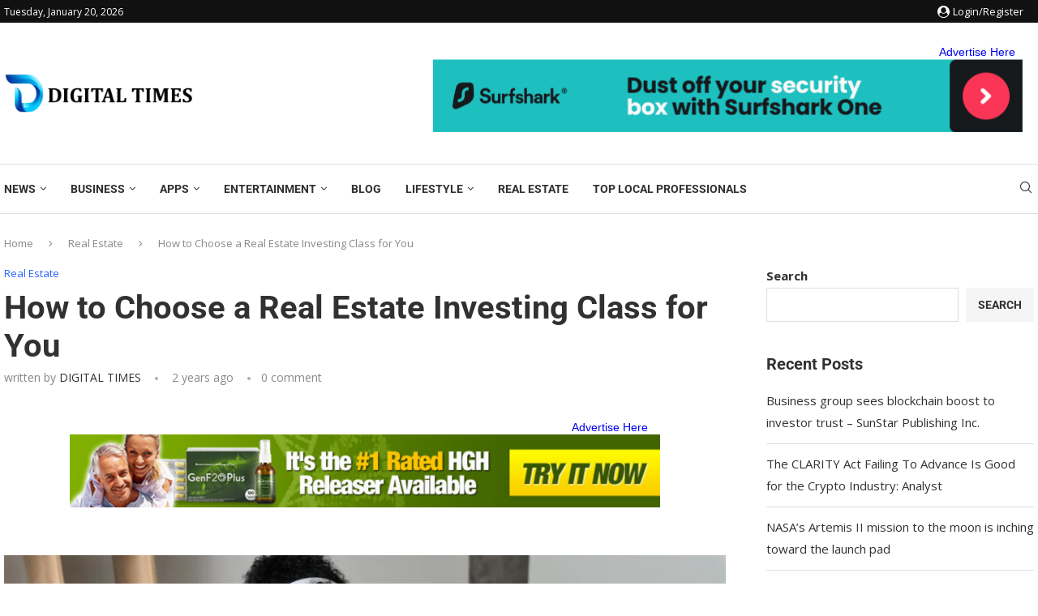

--- FILE ---
content_type: text/html; charset=UTF-8
request_url: https://digitaltimes.online/2023/11/how-to-choose-a-real-estate-investing-class-for-you/
body_size: 53723
content:
<!DOCTYPE html>
<html dir="ltr" lang="en-US" prefix="og: https://ogp.me/ns#">
<head>
    <meta charset="UTF-8">
    <meta http-equiv="X-UA-Compatible" content="IE=edge">
    <meta name="viewport" content="width=device-width, initial-scale=1">
	<meta name="verify-admitad" content="f4330b4f9a" />
    <link rel="profile" href="http://gmpg.org/xfn/11"/>
	        <link rel="shortcut icon" href="http://digitaltimes.online/wp-content/uploads/2023/10/DIGITAL-TIMES-LOGO-1-e1696264618970.png"
              type="image/x-icon"/>
        <link rel="apple-touch-icon" sizes="180x180" href="http://digitaltimes.online/wp-content/uploads/2023/10/DIGITAL-TIMES-LOGO-1-e1696264618970.png">
	    <link rel="alternate" type="application/rss+xml" title="Digital Times RSS Feed"
          href="https://digitaltimes.online/feed/"/>
    <link rel="alternate" type="application/atom+xml" title="Digital Times Atom Feed"
          href="https://digitaltimes.online/feed/atom/"/>
    <link rel="pingback" href="https://digitaltimes.online/xmlrpc.php"/>
    <!--[if lt IE 9]>
	<script src="https://digitaltimes.online/wp-content/themes/soledad/js/html5.js"></script>
	<![endif]-->
	<title>How to Choose a Real Estate Investing Class for You - Digital Times</title>
<link rel='preconnect' href='https://fonts.googleapis.com' />
<link rel='preconnect' href='https://fonts.gstatic.com' />
<meta http-equiv='x-dns-prefetch-control' content='on'>
<link rel='dns-prefetch' href='//fonts.googleapis.com' />
<link rel='dns-prefetch' href='//fonts.gstatic.com' />
<link rel='dns-prefetch' href='//s.gravatar.com' />
<link rel='dns-prefetch' href='//www.google-analytics.com' />
		<style>.penci-library-modal-btn {margin-left: 5px;background: #33ad67;vertical-align: top;font-size: 0 !important;}.penci-library-modal-btn:before {content: '';width: 16px;height: 16px;background-image: url('https://digitaltimes.online/wp-content/themes/soledad/images/penci-icon.png');background-position: center;background-size: contain;background-repeat: no-repeat;}#penci-library-modal .penci-elementor-template-library-template-name {text-align: right;flex: 1 0 0%;}</style>
		<style>img:is([sizes="auto" i], [sizes^="auto," i]) { contain-intrinsic-size: 3000px 1500px }</style>
	
		<!-- All in One SEO 4.8.4.1 - aioseo.com -->
	<meta name="description" content="In this article Anyone can become a real estate investor. But if you want to avoid a lot of trial and error that costs you time and money, consider enrolling in a real estate investing class. Of course, not all real estate investing classes are created equal. Knowing how to find a real estate investing" />
	<meta name="robots" content="max-image-preview:large" />
	<meta name="author" content="DIGITAL TIMES"/>
	<link rel="canonical" href="https://digitaltimes.online/2023/11/how-to-choose-a-real-estate-investing-class-for-you/" />
	<meta name="generator" content="All in One SEO (AIOSEO) 4.8.4.1" />
		<meta property="og:locale" content="en_US" />
		<meta property="og:site_name" content="Digital Times -" />
		<meta property="og:type" content="article" />
		<meta property="og:title" content="How to Choose a Real Estate Investing Class for You - Digital Times" />
		<meta property="og:description" content="In this article Anyone can become a real estate investor. But if you want to avoid a lot of trial and error that costs you time and money, consider enrolling in a real estate investing class. Of course, not all real estate investing classes are created equal. Knowing how to find a real estate investing" />
		<meta property="og:url" content="https://digitaltimes.online/2023/11/how-to-choose-a-real-estate-investing-class-for-you/" />
		<meta property="article:published_time" content="2023-11-28T19:56:36+00:00" />
		<meta property="article:modified_time" content="2023-11-28T19:56:36+00:00" />
		<meta name="twitter:card" content="summary_large_image" />
		<meta name="twitter:title" content="How to Choose a Real Estate Investing Class for You - Digital Times" />
		<meta name="twitter:description" content="In this article Anyone can become a real estate investor. But if you want to avoid a lot of trial and error that costs you time and money, consider enrolling in a real estate investing class. Of course, not all real estate investing classes are created equal. Knowing how to find a real estate investing" />
		<script type="application/ld+json" class="aioseo-schema">
			{"@context":"https:\/\/schema.org","@graph":[{"@type":"BlogPosting","@id":"https:\/\/digitaltimes.online\/2023\/11\/how-to-choose-a-real-estate-investing-class-for-you\/#blogposting","name":"How to Choose a Real Estate Investing Class for You - Digital Times","headline":"How to Choose a Real Estate Investing Class for You","author":{"@id":"https:\/\/digitaltimes.online\/author\/admin_digitaltimes\/#author"},"publisher":{"@id":"https:\/\/digitaltimes.online\/#organization"},"image":{"@type":"ImageObject","url":"https:\/\/digitaltimes.online\/wp-content\/uploads\/2023\/11\/real-estate-investing-class-1024x517.png","width":1024,"height":517},"datePublished":"2023-11-28T19:56:36+00:00","dateModified":"2023-11-28T19:56:36+00:00","inLanguage":"en-US","mainEntityOfPage":{"@id":"https:\/\/digitaltimes.online\/2023\/11\/how-to-choose-a-real-estate-investing-class-for-you\/#webpage"},"isPartOf":{"@id":"https:\/\/digitaltimes.online\/2023\/11\/how-to-choose-a-real-estate-investing-class-for-you\/#webpage"},"articleSection":"Real Estate"},{"@type":"BreadcrumbList","@id":"https:\/\/digitaltimes.online\/2023\/11\/how-to-choose-a-real-estate-investing-class-for-you\/#breadcrumblist","itemListElement":[{"@type":"ListItem","@id":"https:\/\/digitaltimes.online#listItem","position":1,"name":"Home","item":"https:\/\/digitaltimes.online","nextItem":{"@type":"ListItem","@id":"https:\/\/digitaltimes.online\/category\/real-estate\/#listItem","name":"Real Estate"}},{"@type":"ListItem","@id":"https:\/\/digitaltimes.online\/category\/real-estate\/#listItem","position":2,"name":"Real Estate","item":"https:\/\/digitaltimes.online\/category\/real-estate\/","nextItem":{"@type":"ListItem","@id":"https:\/\/digitaltimes.online\/2023\/11\/how-to-choose-a-real-estate-investing-class-for-you\/#listItem","name":"How to Choose a Real Estate Investing Class for You"},"previousItem":{"@type":"ListItem","@id":"https:\/\/digitaltimes.online#listItem","name":"Home"}},{"@type":"ListItem","@id":"https:\/\/digitaltimes.online\/2023\/11\/how-to-choose-a-real-estate-investing-class-for-you\/#listItem","position":3,"name":"How to Choose a Real Estate Investing Class for You","previousItem":{"@type":"ListItem","@id":"https:\/\/digitaltimes.online\/category\/real-estate\/#listItem","name":"Real Estate"}}]},{"@type":"Organization","@id":"https:\/\/digitaltimes.online\/#organization","name":"Digital Times","url":"https:\/\/digitaltimes.online\/"},{"@type":"Person","@id":"https:\/\/digitaltimes.online\/author\/admin_digitaltimes\/#author","url":"https:\/\/digitaltimes.online\/author\/admin_digitaltimes\/","name":"DIGITAL TIMES","image":{"@type":"ImageObject","@id":"https:\/\/digitaltimes.online\/2023\/11\/how-to-choose-a-real-estate-investing-class-for-you\/#authorImage","url":"http:\/\/digitaltimes.online\/wp-content\/uploads\/2023\/10\/DIGITAL-TIMES-LOGO-1-e1696264618970.png","width":96,"height":96,"caption":"DIGITAL TIMES"}},{"@type":"WebPage","@id":"https:\/\/digitaltimes.online\/2023\/11\/how-to-choose-a-real-estate-investing-class-for-you\/#webpage","url":"https:\/\/digitaltimes.online\/2023\/11\/how-to-choose-a-real-estate-investing-class-for-you\/","name":"How to Choose a Real Estate Investing Class for You - Digital Times","description":"In this article Anyone can become a real estate investor. But if you want to avoid a lot of trial and error that costs you time and money, consider enrolling in a real estate investing class. Of course, not all real estate investing classes are created equal. Knowing how to find a real estate investing","inLanguage":"en-US","isPartOf":{"@id":"https:\/\/digitaltimes.online\/#website"},"breadcrumb":{"@id":"https:\/\/digitaltimes.online\/2023\/11\/how-to-choose-a-real-estate-investing-class-for-you\/#breadcrumblist"},"author":{"@id":"https:\/\/digitaltimes.online\/author\/admin_digitaltimes\/#author"},"creator":{"@id":"https:\/\/digitaltimes.online\/author\/admin_digitaltimes\/#author"},"image":{"@type":"ImageObject","url":"https:\/\/digitaltimes.online\/wp-content\/uploads\/2023\/11\/real-estate-investing-class-1024x517.png","@id":"https:\/\/digitaltimes.online\/2023\/11\/how-to-choose-a-real-estate-investing-class-for-you\/#mainImage","width":1024,"height":517},"primaryImageOfPage":{"@id":"https:\/\/digitaltimes.online\/2023\/11\/how-to-choose-a-real-estate-investing-class-for-you\/#mainImage"},"datePublished":"2023-11-28T19:56:36+00:00","dateModified":"2023-11-28T19:56:36+00:00"},{"@type":"WebSite","@id":"https:\/\/digitaltimes.online\/#website","url":"https:\/\/digitaltimes.online\/","name":"Digital Times","inLanguage":"en-US","publisher":{"@id":"https:\/\/digitaltimes.online\/#organization"}}]}
		</script>
		<!-- All in One SEO -->

<link rel='dns-prefetch' href='//fonts.googleapis.com' />
<link rel="alternate" type="application/rss+xml" title="Digital Times &raquo; Feed" href="https://digitaltimes.online/feed/" />
<link rel="alternate" type="application/rss+xml" title="Digital Times &raquo; Comments Feed" href="https://digitaltimes.online/comments/feed/" />
<script type="text/javascript">
/* <![CDATA[ */
window._wpemojiSettings = {"baseUrl":"https:\/\/s.w.org\/images\/core\/emoji\/16.0.1\/72x72\/","ext":".png","svgUrl":"https:\/\/s.w.org\/images\/core\/emoji\/16.0.1\/svg\/","svgExt":".svg","source":{"concatemoji":"https:\/\/digitaltimes.online\/wp-includes\/js\/wp-emoji-release.min.js?ver=6.8.3"}};
/*! This file is auto-generated */
!function(s,n){var o,i,e;function c(e){try{var t={supportTests:e,timestamp:(new Date).valueOf()};sessionStorage.setItem(o,JSON.stringify(t))}catch(e){}}function p(e,t,n){e.clearRect(0,0,e.canvas.width,e.canvas.height),e.fillText(t,0,0);var t=new Uint32Array(e.getImageData(0,0,e.canvas.width,e.canvas.height).data),a=(e.clearRect(0,0,e.canvas.width,e.canvas.height),e.fillText(n,0,0),new Uint32Array(e.getImageData(0,0,e.canvas.width,e.canvas.height).data));return t.every(function(e,t){return e===a[t]})}function u(e,t){e.clearRect(0,0,e.canvas.width,e.canvas.height),e.fillText(t,0,0);for(var n=e.getImageData(16,16,1,1),a=0;a<n.data.length;a++)if(0!==n.data[a])return!1;return!0}function f(e,t,n,a){switch(t){case"flag":return n(e,"\ud83c\udff3\ufe0f\u200d\u26a7\ufe0f","\ud83c\udff3\ufe0f\u200b\u26a7\ufe0f")?!1:!n(e,"\ud83c\udde8\ud83c\uddf6","\ud83c\udde8\u200b\ud83c\uddf6")&&!n(e,"\ud83c\udff4\udb40\udc67\udb40\udc62\udb40\udc65\udb40\udc6e\udb40\udc67\udb40\udc7f","\ud83c\udff4\u200b\udb40\udc67\u200b\udb40\udc62\u200b\udb40\udc65\u200b\udb40\udc6e\u200b\udb40\udc67\u200b\udb40\udc7f");case"emoji":return!a(e,"\ud83e\udedf")}return!1}function g(e,t,n,a){var r="undefined"!=typeof WorkerGlobalScope&&self instanceof WorkerGlobalScope?new OffscreenCanvas(300,150):s.createElement("canvas"),o=r.getContext("2d",{willReadFrequently:!0}),i=(o.textBaseline="top",o.font="600 32px Arial",{});return e.forEach(function(e){i[e]=t(o,e,n,a)}),i}function t(e){var t=s.createElement("script");t.src=e,t.defer=!0,s.head.appendChild(t)}"undefined"!=typeof Promise&&(o="wpEmojiSettingsSupports",i=["flag","emoji"],n.supports={everything:!0,everythingExceptFlag:!0},e=new Promise(function(e){s.addEventListener("DOMContentLoaded",e,{once:!0})}),new Promise(function(t){var n=function(){try{var e=JSON.parse(sessionStorage.getItem(o));if("object"==typeof e&&"number"==typeof e.timestamp&&(new Date).valueOf()<e.timestamp+604800&&"object"==typeof e.supportTests)return e.supportTests}catch(e){}return null}();if(!n){if("undefined"!=typeof Worker&&"undefined"!=typeof OffscreenCanvas&&"undefined"!=typeof URL&&URL.createObjectURL&&"undefined"!=typeof Blob)try{var e="postMessage("+g.toString()+"("+[JSON.stringify(i),f.toString(),p.toString(),u.toString()].join(",")+"));",a=new Blob([e],{type:"text/javascript"}),r=new Worker(URL.createObjectURL(a),{name:"wpTestEmojiSupports"});return void(r.onmessage=function(e){c(n=e.data),r.terminate(),t(n)})}catch(e){}c(n=g(i,f,p,u))}t(n)}).then(function(e){for(var t in e)n.supports[t]=e[t],n.supports.everything=n.supports.everything&&n.supports[t],"flag"!==t&&(n.supports.everythingExceptFlag=n.supports.everythingExceptFlag&&n.supports[t]);n.supports.everythingExceptFlag=n.supports.everythingExceptFlag&&!n.supports.flag,n.DOMReady=!1,n.readyCallback=function(){n.DOMReady=!0}}).then(function(){return e}).then(function(){var e;n.supports.everything||(n.readyCallback(),(e=n.source||{}).concatemoji?t(e.concatemoji):e.wpemoji&&e.twemoji&&(t(e.twemoji),t(e.wpemoji)))}))}((window,document),window._wpemojiSettings);
/* ]]> */
</script>

<style id='wp-emoji-styles-inline-css' type='text/css'>

	img.wp-smiley, img.emoji {
		display: inline !important;
		border: none !important;
		box-shadow: none !important;
		height: 1em !important;
		width: 1em !important;
		margin: 0 0.07em !important;
		vertical-align: -0.1em !important;
		background: none !important;
		padding: 0 !important;
	}
</style>
<link rel='stylesheet' id='wp-block-library-css' href='https://digitaltimes.online/wp-includes/css/dist/block-library/style.min.css?ver=6.8.3' type='text/css' media='all' />
<style id='wp-block-library-theme-inline-css' type='text/css'>
.wp-block-audio :where(figcaption){color:#555;font-size:13px;text-align:center}.is-dark-theme .wp-block-audio :where(figcaption){color:#ffffffa6}.wp-block-audio{margin:0 0 1em}.wp-block-code{border:1px solid #ccc;border-radius:4px;font-family:Menlo,Consolas,monaco,monospace;padding:.8em 1em}.wp-block-embed :where(figcaption){color:#555;font-size:13px;text-align:center}.is-dark-theme .wp-block-embed :where(figcaption){color:#ffffffa6}.wp-block-embed{margin:0 0 1em}.blocks-gallery-caption{color:#555;font-size:13px;text-align:center}.is-dark-theme .blocks-gallery-caption{color:#ffffffa6}:root :where(.wp-block-image figcaption){color:#555;font-size:13px;text-align:center}.is-dark-theme :root :where(.wp-block-image figcaption){color:#ffffffa6}.wp-block-image{margin:0 0 1em}.wp-block-pullquote{border-bottom:4px solid;border-top:4px solid;color:currentColor;margin-bottom:1.75em}.wp-block-pullquote cite,.wp-block-pullquote footer,.wp-block-pullquote__citation{color:currentColor;font-size:.8125em;font-style:normal;text-transform:uppercase}.wp-block-quote{border-left:.25em solid;margin:0 0 1.75em;padding-left:1em}.wp-block-quote cite,.wp-block-quote footer{color:currentColor;font-size:.8125em;font-style:normal;position:relative}.wp-block-quote:where(.has-text-align-right){border-left:none;border-right:.25em solid;padding-left:0;padding-right:1em}.wp-block-quote:where(.has-text-align-center){border:none;padding-left:0}.wp-block-quote.is-large,.wp-block-quote.is-style-large,.wp-block-quote:where(.is-style-plain){border:none}.wp-block-search .wp-block-search__label{font-weight:700}.wp-block-search__button{border:1px solid #ccc;padding:.375em .625em}:where(.wp-block-group.has-background){padding:1.25em 2.375em}.wp-block-separator.has-css-opacity{opacity:.4}.wp-block-separator{border:none;border-bottom:2px solid;margin-left:auto;margin-right:auto}.wp-block-separator.has-alpha-channel-opacity{opacity:1}.wp-block-separator:not(.is-style-wide):not(.is-style-dots){width:100px}.wp-block-separator.has-background:not(.is-style-dots){border-bottom:none;height:1px}.wp-block-separator.has-background:not(.is-style-wide):not(.is-style-dots){height:2px}.wp-block-table{margin:0 0 1em}.wp-block-table td,.wp-block-table th{word-break:normal}.wp-block-table :where(figcaption){color:#555;font-size:13px;text-align:center}.is-dark-theme .wp-block-table :where(figcaption){color:#ffffffa6}.wp-block-video :where(figcaption){color:#555;font-size:13px;text-align:center}.is-dark-theme .wp-block-video :where(figcaption){color:#ffffffa6}.wp-block-video{margin:0 0 1em}:root :where(.wp-block-template-part.has-background){margin-bottom:0;margin-top:0;padding:1.25em 2.375em}
</style>
<style id='classic-theme-styles-inline-css' type='text/css'>
/*! This file is auto-generated */
.wp-block-button__link{color:#fff;background-color:#32373c;border-radius:9999px;box-shadow:none;text-decoration:none;padding:calc(.667em + 2px) calc(1.333em + 2px);font-size:1.125em}.wp-block-file__button{background:#32373c;color:#fff;text-decoration:none}
</style>
<style id='global-styles-inline-css' type='text/css'>
:root{--wp--preset--aspect-ratio--square: 1;--wp--preset--aspect-ratio--4-3: 4/3;--wp--preset--aspect-ratio--3-4: 3/4;--wp--preset--aspect-ratio--3-2: 3/2;--wp--preset--aspect-ratio--2-3: 2/3;--wp--preset--aspect-ratio--16-9: 16/9;--wp--preset--aspect-ratio--9-16: 9/16;--wp--preset--color--black: #000000;--wp--preset--color--cyan-bluish-gray: #abb8c3;--wp--preset--color--white: #ffffff;--wp--preset--color--pale-pink: #f78da7;--wp--preset--color--vivid-red: #cf2e2e;--wp--preset--color--luminous-vivid-orange: #ff6900;--wp--preset--color--luminous-vivid-amber: #fcb900;--wp--preset--color--light-green-cyan: #7bdcb5;--wp--preset--color--vivid-green-cyan: #00d084;--wp--preset--color--pale-cyan-blue: #8ed1fc;--wp--preset--color--vivid-cyan-blue: #0693e3;--wp--preset--color--vivid-purple: #9b51e0;--wp--preset--gradient--vivid-cyan-blue-to-vivid-purple: linear-gradient(135deg,rgba(6,147,227,1) 0%,rgb(155,81,224) 100%);--wp--preset--gradient--light-green-cyan-to-vivid-green-cyan: linear-gradient(135deg,rgb(122,220,180) 0%,rgb(0,208,130) 100%);--wp--preset--gradient--luminous-vivid-amber-to-luminous-vivid-orange: linear-gradient(135deg,rgba(252,185,0,1) 0%,rgba(255,105,0,1) 100%);--wp--preset--gradient--luminous-vivid-orange-to-vivid-red: linear-gradient(135deg,rgba(255,105,0,1) 0%,rgb(207,46,46) 100%);--wp--preset--gradient--very-light-gray-to-cyan-bluish-gray: linear-gradient(135deg,rgb(238,238,238) 0%,rgb(169,184,195) 100%);--wp--preset--gradient--cool-to-warm-spectrum: linear-gradient(135deg,rgb(74,234,220) 0%,rgb(151,120,209) 20%,rgb(207,42,186) 40%,rgb(238,44,130) 60%,rgb(251,105,98) 80%,rgb(254,248,76) 100%);--wp--preset--gradient--blush-light-purple: linear-gradient(135deg,rgb(255,206,236) 0%,rgb(152,150,240) 100%);--wp--preset--gradient--blush-bordeaux: linear-gradient(135deg,rgb(254,205,165) 0%,rgb(254,45,45) 50%,rgb(107,0,62) 100%);--wp--preset--gradient--luminous-dusk: linear-gradient(135deg,rgb(255,203,112) 0%,rgb(199,81,192) 50%,rgb(65,88,208) 100%);--wp--preset--gradient--pale-ocean: linear-gradient(135deg,rgb(255,245,203) 0%,rgb(182,227,212) 50%,rgb(51,167,181) 100%);--wp--preset--gradient--electric-grass: linear-gradient(135deg,rgb(202,248,128) 0%,rgb(113,206,126) 100%);--wp--preset--gradient--midnight: linear-gradient(135deg,rgb(2,3,129) 0%,rgb(40,116,252) 100%);--wp--preset--font-size--small: 12px;--wp--preset--font-size--medium: 20px;--wp--preset--font-size--large: 32px;--wp--preset--font-size--x-large: 42px;--wp--preset--font-size--normal: 14px;--wp--preset--font-size--huge: 42px;--wp--preset--spacing--20: 0.44rem;--wp--preset--spacing--30: 0.67rem;--wp--preset--spacing--40: 1rem;--wp--preset--spacing--50: 1.5rem;--wp--preset--spacing--60: 2.25rem;--wp--preset--spacing--70: 3.38rem;--wp--preset--spacing--80: 5.06rem;--wp--preset--shadow--natural: 6px 6px 9px rgba(0, 0, 0, 0.2);--wp--preset--shadow--deep: 12px 12px 50px rgba(0, 0, 0, 0.4);--wp--preset--shadow--sharp: 6px 6px 0px rgba(0, 0, 0, 0.2);--wp--preset--shadow--outlined: 6px 6px 0px -3px rgba(255, 255, 255, 1), 6px 6px rgba(0, 0, 0, 1);--wp--preset--shadow--crisp: 6px 6px 0px rgba(0, 0, 0, 1);}:where(.is-layout-flex){gap: 0.5em;}:where(.is-layout-grid){gap: 0.5em;}body .is-layout-flex{display: flex;}.is-layout-flex{flex-wrap: wrap;align-items: center;}.is-layout-flex > :is(*, div){margin: 0;}body .is-layout-grid{display: grid;}.is-layout-grid > :is(*, div){margin: 0;}:where(.wp-block-columns.is-layout-flex){gap: 2em;}:where(.wp-block-columns.is-layout-grid){gap: 2em;}:where(.wp-block-post-template.is-layout-flex){gap: 1.25em;}:where(.wp-block-post-template.is-layout-grid){gap: 1.25em;}.has-black-color{color: var(--wp--preset--color--black) !important;}.has-cyan-bluish-gray-color{color: var(--wp--preset--color--cyan-bluish-gray) !important;}.has-white-color{color: var(--wp--preset--color--white) !important;}.has-pale-pink-color{color: var(--wp--preset--color--pale-pink) !important;}.has-vivid-red-color{color: var(--wp--preset--color--vivid-red) !important;}.has-luminous-vivid-orange-color{color: var(--wp--preset--color--luminous-vivid-orange) !important;}.has-luminous-vivid-amber-color{color: var(--wp--preset--color--luminous-vivid-amber) !important;}.has-light-green-cyan-color{color: var(--wp--preset--color--light-green-cyan) !important;}.has-vivid-green-cyan-color{color: var(--wp--preset--color--vivid-green-cyan) !important;}.has-pale-cyan-blue-color{color: var(--wp--preset--color--pale-cyan-blue) !important;}.has-vivid-cyan-blue-color{color: var(--wp--preset--color--vivid-cyan-blue) !important;}.has-vivid-purple-color{color: var(--wp--preset--color--vivid-purple) !important;}.has-black-background-color{background-color: var(--wp--preset--color--black) !important;}.has-cyan-bluish-gray-background-color{background-color: var(--wp--preset--color--cyan-bluish-gray) !important;}.has-white-background-color{background-color: var(--wp--preset--color--white) !important;}.has-pale-pink-background-color{background-color: var(--wp--preset--color--pale-pink) !important;}.has-vivid-red-background-color{background-color: var(--wp--preset--color--vivid-red) !important;}.has-luminous-vivid-orange-background-color{background-color: var(--wp--preset--color--luminous-vivid-orange) !important;}.has-luminous-vivid-amber-background-color{background-color: var(--wp--preset--color--luminous-vivid-amber) !important;}.has-light-green-cyan-background-color{background-color: var(--wp--preset--color--light-green-cyan) !important;}.has-vivid-green-cyan-background-color{background-color: var(--wp--preset--color--vivid-green-cyan) !important;}.has-pale-cyan-blue-background-color{background-color: var(--wp--preset--color--pale-cyan-blue) !important;}.has-vivid-cyan-blue-background-color{background-color: var(--wp--preset--color--vivid-cyan-blue) !important;}.has-vivid-purple-background-color{background-color: var(--wp--preset--color--vivid-purple) !important;}.has-black-border-color{border-color: var(--wp--preset--color--black) !important;}.has-cyan-bluish-gray-border-color{border-color: var(--wp--preset--color--cyan-bluish-gray) !important;}.has-white-border-color{border-color: var(--wp--preset--color--white) !important;}.has-pale-pink-border-color{border-color: var(--wp--preset--color--pale-pink) !important;}.has-vivid-red-border-color{border-color: var(--wp--preset--color--vivid-red) !important;}.has-luminous-vivid-orange-border-color{border-color: var(--wp--preset--color--luminous-vivid-orange) !important;}.has-luminous-vivid-amber-border-color{border-color: var(--wp--preset--color--luminous-vivid-amber) !important;}.has-light-green-cyan-border-color{border-color: var(--wp--preset--color--light-green-cyan) !important;}.has-vivid-green-cyan-border-color{border-color: var(--wp--preset--color--vivid-green-cyan) !important;}.has-pale-cyan-blue-border-color{border-color: var(--wp--preset--color--pale-cyan-blue) !important;}.has-vivid-cyan-blue-border-color{border-color: var(--wp--preset--color--vivid-cyan-blue) !important;}.has-vivid-purple-border-color{border-color: var(--wp--preset--color--vivid-purple) !important;}.has-vivid-cyan-blue-to-vivid-purple-gradient-background{background: var(--wp--preset--gradient--vivid-cyan-blue-to-vivid-purple) !important;}.has-light-green-cyan-to-vivid-green-cyan-gradient-background{background: var(--wp--preset--gradient--light-green-cyan-to-vivid-green-cyan) !important;}.has-luminous-vivid-amber-to-luminous-vivid-orange-gradient-background{background: var(--wp--preset--gradient--luminous-vivid-amber-to-luminous-vivid-orange) !important;}.has-luminous-vivid-orange-to-vivid-red-gradient-background{background: var(--wp--preset--gradient--luminous-vivid-orange-to-vivid-red) !important;}.has-very-light-gray-to-cyan-bluish-gray-gradient-background{background: var(--wp--preset--gradient--very-light-gray-to-cyan-bluish-gray) !important;}.has-cool-to-warm-spectrum-gradient-background{background: var(--wp--preset--gradient--cool-to-warm-spectrum) !important;}.has-blush-light-purple-gradient-background{background: var(--wp--preset--gradient--blush-light-purple) !important;}.has-blush-bordeaux-gradient-background{background: var(--wp--preset--gradient--blush-bordeaux) !important;}.has-luminous-dusk-gradient-background{background: var(--wp--preset--gradient--luminous-dusk) !important;}.has-pale-ocean-gradient-background{background: var(--wp--preset--gradient--pale-ocean) !important;}.has-electric-grass-gradient-background{background: var(--wp--preset--gradient--electric-grass) !important;}.has-midnight-gradient-background{background: var(--wp--preset--gradient--midnight) !important;}.has-small-font-size{font-size: var(--wp--preset--font-size--small) !important;}.has-medium-font-size{font-size: var(--wp--preset--font-size--medium) !important;}.has-large-font-size{font-size: var(--wp--preset--font-size--large) !important;}.has-x-large-font-size{font-size: var(--wp--preset--font-size--x-large) !important;}
:where(.wp-block-post-template.is-layout-flex){gap: 1.25em;}:where(.wp-block-post-template.is-layout-grid){gap: 1.25em;}
:where(.wp-block-columns.is-layout-flex){gap: 2em;}:where(.wp-block-columns.is-layout-grid){gap: 2em;}
:root :where(.wp-block-pullquote){font-size: 1.5em;line-height: 1.6;}
</style>
<link rel='stylesheet' id='contact-form-7-css' href='https://digitaltimes.online/wp-content/plugins/contact-form-7/includes/css/styles.css?ver=5.9.8' type='text/css' media='all' />
<link rel='stylesheet' id='penci-review-css' href='https://digitaltimes.online/wp-content/plugins/penci-review/css/style.css?ver=3.1' type='text/css' media='all' />
<link rel='stylesheet' id='penci-oswald-css' href='//fonts.googleapis.com/css?family=Oswald%3A400&#038;display=swap&#038;ver=6.8.3' type='text/css' media='all' />
<link rel='stylesheet' id='wp_automatic_gallery_style-css' href='https://digitaltimes.online/wp-content/plugins/wp-automatic/css/wp-automatic.css?ver=1.0.0' type='text/css' media='all' />
<link rel='stylesheet' id='penci-fonts-css' href='https://fonts.googleapis.com/css?family=Roboto%3A300%2C300italic%2C400%2C400italic%2C500%2C500italic%2C700%2C700italic%2C800%2C800italic%7COpen+Sans%3A300%2C300italic%2C400%2C400italic%2C500%2C500italic%2C600%2C600italic%2C700%2C700italic%2C800%2C800italic%26subset%3Dlatin%2Ccyrillic%2Ccyrillic-ext%2Cgreek%2Cgreek-ext%2Clatin-ext&#038;display=swap&#038;ver=8.3.7' type='text/css' media='all' />
<link rel='stylesheet' id='penci-main-style-css' href='https://digitaltimes.online/wp-content/themes/soledad/main.css?ver=8.3.7' type='text/css' media='all' />
<link rel='stylesheet' id='penci-font-awesomeold-css' href='https://digitaltimes.online/wp-content/themes/soledad/css/font-awesome.4.7.0.swap.min.css?ver=4.7.0' type='text/css' media='all' />
<link rel='stylesheet' id='penci_icon-css' href='https://digitaltimes.online/wp-content/themes/soledad/css/penci-icon.css?ver=8.3.7' type='text/css' media='all' />
<link rel='stylesheet' id='penci_style-css' href='https://digitaltimes.online/wp-content/themes/soledad/style.css?ver=8.3.7' type='text/css' media='all' />
<link rel='stylesheet' id='penci_social_counter-css' href='https://digitaltimes.online/wp-content/themes/soledad/css/social-counter.css?ver=8.3.7' type='text/css' media='all' />
<link rel='stylesheet' id='elementor-icons-css' href='https://digitaltimes.online/wp-content/plugins/elementor/assets/lib/eicons/css/elementor-icons.min.css?ver=5.43.0' type='text/css' media='all' />
<link rel='stylesheet' id='elementor-frontend-css' href='https://digitaltimes.online/wp-content/plugins/elementor/assets/css/frontend.min.css?ver=3.30.0' type='text/css' media='all' />
<link rel='stylesheet' id='elementor-post-7-css' href='https://digitaltimes.online/wp-content/uploads/elementor/css/post-7.css?ver=1751481231' type='text/css' media='all' />
<link rel='stylesheet' id='elementor-post-365-css' href='https://digitaltimes.online/wp-content/uploads/elementor/css/post-365.css?ver=1751481869' type='text/css' media='all' />
<style id='akismet-widget-style-inline-css' type='text/css'>

			.a-stats {
				--akismet-color-mid-green: #357b49;
				--akismet-color-white: #fff;
				--akismet-color-light-grey: #f6f7f7;

				max-width: 350px;
				width: auto;
			}

			.a-stats * {
				all: unset;
				box-sizing: border-box;
			}

			.a-stats strong {
				font-weight: 600;
			}

			.a-stats a.a-stats__link,
			.a-stats a.a-stats__link:visited,
			.a-stats a.a-stats__link:active {
				background: var(--akismet-color-mid-green);
				border: none;
				box-shadow: none;
				border-radius: 8px;
				color: var(--akismet-color-white);
				cursor: pointer;
				display: block;
				font-family: -apple-system, BlinkMacSystemFont, 'Segoe UI', 'Roboto', 'Oxygen-Sans', 'Ubuntu', 'Cantarell', 'Helvetica Neue', sans-serif;
				font-weight: 500;
				padding: 12px;
				text-align: center;
				text-decoration: none;
				transition: all 0.2s ease;
			}

			/* Extra specificity to deal with TwentyTwentyOne focus style */
			.widget .a-stats a.a-stats__link:focus {
				background: var(--akismet-color-mid-green);
				color: var(--akismet-color-white);
				text-decoration: none;
			}

			.a-stats a.a-stats__link:hover {
				filter: brightness(110%);
				box-shadow: 0 4px 12px rgba(0, 0, 0, 0.06), 0 0 2px rgba(0, 0, 0, 0.16);
			}

			.a-stats .count {
				color: var(--akismet-color-white);
				display: block;
				font-size: 1.5em;
				line-height: 1.4;
				padding: 0 13px;
				white-space: nowrap;
			}
		
</style>
<link rel='stylesheet' id='penci-recipe-css-css' href='https://digitaltimes.online/wp-content/plugins/penci-recipe/css/recipe.css?ver=3.5' type='text/css' media='all' />
<link rel='stylesheet' id='elementor-gf-local-roboto-css' href='https://digitaltimes.online/wp-content/uploads/elementor/google-fonts/css/roboto.css?ver=1751481274' type='text/css' media='all' />
<link rel='stylesheet' id='elementor-gf-local-robotoslab-css' href='https://digitaltimes.online/wp-content/uploads/elementor/google-fonts/css/robotoslab.css?ver=1751481291' type='text/css' media='all' />
<link rel='stylesheet' id='elementor-gf-local-montserrat-css' href='https://digitaltimes.online/wp-content/uploads/elementor/google-fonts/css/montserrat.css?ver=1751481337' type='text/css' media='all' />
<script type="text/javascript" src="https://digitaltimes.online/wp-includes/js/jquery/jquery.min.js?ver=3.7.1" id="jquery-core-js"></script>
<script type="text/javascript" src="https://digitaltimes.online/wp-includes/js/jquery/jquery-migrate.min.js?ver=3.4.1" id="jquery-migrate-js"></script>
<script type="text/javascript" src="https://digitaltimes.online/wp-content/plugins/wp-automatic/js/main-front.js?ver=6.8.3" id="wp_automatic_gallery-js"></script>
<link rel="https://api.w.org/" href="https://digitaltimes.online/wp-json/" /><link rel="alternate" title="JSON" type="application/json" href="https://digitaltimes.online/wp-json/wp/v2/posts/167633" /><link rel="EditURI" type="application/rsd+xml" title="RSD" href="https://digitaltimes.online/xmlrpc.php?rsd" />
<meta name="generator" content="WordPress 6.8.3" />
<link rel='shortlink' href='https://digitaltimes.online/?p=167633' />
<link rel="alternate" title="oEmbed (JSON)" type="application/json+oembed" href="https://digitaltimes.online/wp-json/oembed/1.0/embed?url=https%3A%2F%2Fdigitaltimes.online%2F2023%2F11%2Fhow-to-choose-a-real-estate-investing-class-for-you%2F" />
<link rel="alternate" title="oEmbed (XML)" type="text/xml+oembed" href="https://digitaltimes.online/wp-json/oembed/1.0/embed?url=https%3A%2F%2Fdigitaltimes.online%2F2023%2F11%2Fhow-to-choose-a-real-estate-investing-class-for-you%2F&#038;format=xml" />
<!-- HubSpot WordPress Plugin v11.3.6: embed JS disabled as a portalId has not yet been configured -->    <style type="text/css">
                                                                                                                                            </style>
	<!-- MagenetMonetization V: 1.0.29.3--><!-- MagenetMonetization 1 --><!-- MagenetMonetization 1.1 --><script>var portfolioDataJs = portfolioDataJs || [];</script><style id="penci-custom-style" type="text/css">body{ --pcbg-cl: #fff; --pctext-cl: #313131; --pcborder-cl: #dedede; --pcheading-cl: #313131; --pcmeta-cl: #888888; --pcaccent-cl: #6eb48c; --pcbody-font: 'PT Serif', serif; --pchead-font: 'Raleway', sans-serif; --pchead-wei: bold; --pcava_bdr:10px; } .single.penci-body-single-style-5 #header, .single.penci-body-single-style-6 #header, .single.penci-body-single-style-10 #header, .single.penci-body-single-style-5 .pc-wrapbuilder-header, .single.penci-body-single-style-6 .pc-wrapbuilder-header, .single.penci-body-single-style-10 .pc-wrapbuilder-header { --pchd-mg: 40px; } .fluid-width-video-wrapper > div { position: absolute; left: 0; right: 0; top: 0; width: 100%; height: 100%; } .yt-video-place { position: relative; text-align: center; } .yt-video-place.embed-responsive .start-video { display: block; top: 0; left: 0; bottom: 0; right: 0; position: absolute; transform: none; } .yt-video-place.embed-responsive .start-video img { margin: 0; padding: 0; top: 50%; display: inline-block; position: absolute; left: 50%; transform: translate(-50%, -50%); width: 68px; height: auto; } .mfp-bg { top: 0; left: 0; width: 100%; height: 100%; z-index: 9999999; overflow: hidden; position: fixed; background: #0b0b0b; opacity: .8; filter: alpha(opacity=80) } .mfp-wrap { top: 0; left: 0; width: 100%; height: 100%; z-index: 9999999; position: fixed; outline: none !important; -webkit-backface-visibility: hidden } body{--pcctain: 1270px}@media only screen and (min-width: 1170px) and (max-width: 1270px){ body{ --pcctain: calc( 100% - 40px ); } }.penci-image-holder:before{ padding-top: 100%; } body { --pchead-font: 'Roboto', sans-serif; } body { --pcbody-font: 'Open Sans', sans-serif; } p{ line-height: 1.8; } .penci-hide-tagupdated{ display: none !important; } body, .widget ul li a{ font-size: 15px; } .widget ul li, .post-entry, p, .post-entry p { font-size: 15px; line-height: 1.8; } .featured-area .penci-image-holder, .featured-area .penci-slider4-overlay, .featured-area .penci-slide-overlay .overlay-link, .featured-style-29 .featured-slider-overlay, .penci-slider38-overlay{ border-radius: ; -webkit-border-radius: ; } .penci-featured-content-right:before{ border-top-right-radius: ; border-bottom-right-radius: ; } .penci-flat-overlay .penci-slide-overlay .penci-mag-featured-content:before{ border-bottom-left-radius: ; border-bottom-right-radius: ; } .container-single .post-image{ border-radius: ; -webkit-border-radius: ; } .penci-mega-thumbnail .penci-image-holder{ border-radius: ; -webkit-border-radius: ; } .penci-magazine-slider .mag-item-1 .mag-meta-child span:after, .penci-magazine-slider .mag-meta-child span:after, .post-box-meta-single > span:before, .standard-top-meta > span:before, .penci-mag-featured-content .feat-meta > span:after, .penci-featured-content .feat-text .feat-meta > span:after, .featured-style-35 .featured-content-excerpt .feat-meta > span:after, .penci-post-box-meta .penci-box-meta span:after, .grid-post-box-meta span:after, .overlay-post-box-meta > div:after{ box-sizing: border-box; -webkit-box-sizing: border-box; width: 4px; height: 4px; border: 2px solid; border-radius: 2px; transform: translateY(-2px); -webkit-transform: translateY(-2px); } #logo a { max-width:250px; width: 100%; } @media only screen and (max-width: 960px) and (min-width: 768px){ #logo img{ max-width: 100%; } } @media only screen and (min-width: 1170px){.inner-header #logo img{ width: auto; height:48px; }} .wp-caption p.wp-caption-text, .penci-featured-caption { position: static; background: none; padding: 11px 0 0; color: #888; } .wp-caption:hover p.wp-caption-text, .post-image:hover .penci-featured-caption{ opacity: 1; transform: none; -webkit-transform: none; } body{ --pcaccent-cl: #2962ff; } .penci-menuhbg-toggle:hover .lines-button:after, .penci-menuhbg-toggle:hover .penci-lines:before, .penci-menuhbg-toggle:hover .penci-lines:after,.tags-share-box.tags-share-box-s2 .post-share-plike,.penci-video_playlist .penci-playlist-title,.pencisc-column-2.penci-video_playlist .penci-video-nav .playlist-panel-item, .pencisc-column-1.penci-video_playlist .penci-video-nav .playlist-panel-item,.penci-video_playlist .penci-custom-scroll::-webkit-scrollbar-thumb, .pencisc-button, .post-entry .pencisc-button, .penci-dropcap-box, .penci-dropcap-circle, .penci-login-register input[type="submit"]:hover, .penci-ld .penci-ldin:before, .penci-ldspinner > div{ background: #2962ff; } a, .post-entry .penci-portfolio-filter ul li a:hover, .penci-portfolio-filter ul li a:hover, .penci-portfolio-filter ul li.active a, .post-entry .penci-portfolio-filter ul li.active a, .penci-countdown .countdown-amount, .archive-box h1, .post-entry a, .container.penci-breadcrumb span a:hover,.container.penci-breadcrumb a:hover, .post-entry blockquote:before, .post-entry blockquote cite, .post-entry blockquote .author, .wpb_text_column blockquote:before, .wpb_text_column blockquote cite, .wpb_text_column blockquote .author, .penci-pagination a:hover, ul.penci-topbar-menu > li a:hover, div.penci-topbar-menu > ul > li a:hover, .penci-recipe-heading a.penci-recipe-print,.penci-review-metas .penci-review-btnbuy, .main-nav-social a:hover, .widget-social .remove-circle a:hover i, .penci-recipe-index .cat > a.penci-cat-name, #bbpress-forums li.bbp-body ul.forum li.bbp-forum-info a:hover, #bbpress-forums li.bbp-body ul.topic li.bbp-topic-title a:hover, #bbpress-forums li.bbp-body ul.forum li.bbp-forum-info .bbp-forum-content a, #bbpress-forums li.bbp-body ul.topic p.bbp-topic-meta a, #bbpress-forums .bbp-breadcrumb a:hover, #bbpress-forums .bbp-forum-freshness a:hover, #bbpress-forums .bbp-topic-freshness a:hover, #buddypress ul.item-list li div.item-title a, #buddypress ul.item-list li h4 a, #buddypress .activity-header a:first-child, #buddypress .comment-meta a:first-child, #buddypress .acomment-meta a:first-child, div.bbp-template-notice a:hover, .penci-menu-hbg .menu li a .indicator:hover, .penci-menu-hbg .menu li a:hover, #sidebar-nav .menu li a:hover, .penci-rlt-popup .rltpopup-meta .rltpopup-title:hover, .penci-video_playlist .penci-video-playlist-item .penci-video-title:hover, .penci_list_shortcode li:before, .penci-dropcap-box-outline, .penci-dropcap-circle-outline, .penci-dropcap-regular, .penci-dropcap-bold{ color: #2962ff; } .penci-home-popular-post ul.slick-dots li button:hover, .penci-home-popular-post ul.slick-dots li.slick-active button, .post-entry blockquote .author span:after, .error-image:after, .error-404 .go-back-home a:after, .penci-header-signup-form, .woocommerce span.onsale, .woocommerce #respond input#submit:hover, .woocommerce a.button:hover, .woocommerce button.button:hover, .woocommerce input.button:hover, .woocommerce nav.woocommerce-pagination ul li span.current, .woocommerce div.product .entry-summary div[itemprop="description"]:before, .woocommerce div.product .entry-summary div[itemprop="description"] blockquote .author span:after, .woocommerce div.product .woocommerce-tabs #tab-description blockquote .author span:after, .woocommerce #respond input#submit.alt:hover, .woocommerce a.button.alt:hover, .woocommerce button.button.alt:hover, .woocommerce input.button.alt:hover, .pcheader-icon.shoping-cart-icon > a > span, #penci-demobar .buy-button, #penci-demobar .buy-button:hover, .penci-recipe-heading a.penci-recipe-print:hover,.penci-review-metas .penci-review-btnbuy:hover, .penci-review-process span, .penci-review-score-total, #navigation.menu-style-2 ul.menu ul.sub-menu:before, #navigation.menu-style-2 .menu ul ul.sub-menu:before, .penci-go-to-top-floating, .post-entry.blockquote-style-2 blockquote:before, #bbpress-forums #bbp-search-form .button, #bbpress-forums #bbp-search-form .button:hover, .wrapper-boxed .bbp-pagination-links span.current, #bbpress-forums #bbp_reply_submit:hover, #bbpress-forums #bbp_topic_submit:hover,#main .bbp-login-form .bbp-submit-wrapper button[type="submit"]:hover, #buddypress .dir-search input[type=submit], #buddypress .groups-members-search input[type=submit], #buddypress button:hover, #buddypress a.button:hover, #buddypress a.button:focus, #buddypress input[type=button]:hover, #buddypress input[type=reset]:hover, #buddypress ul.button-nav li a:hover, #buddypress ul.button-nav li.current a, #buddypress div.generic-button a:hover, #buddypress .comment-reply-link:hover, #buddypress input[type=submit]:hover, #buddypress div.pagination .pagination-links .current, #buddypress div.item-list-tabs ul li.selected a, #buddypress div.item-list-tabs ul li.current a, #buddypress div.item-list-tabs ul li a:hover, #buddypress table.notifications thead tr, #buddypress table.notifications-settings thead tr, #buddypress table.profile-settings thead tr, #buddypress table.profile-fields thead tr, #buddypress table.wp-profile-fields thead tr, #buddypress table.messages-notices thead tr, #buddypress table.forum thead tr, #buddypress input[type=submit] { background-color: #2962ff; } .penci-pagination ul.page-numbers li span.current, #comments_pagination span { color: #fff; background: #2962ff; border-color: #2962ff; } .footer-instagram h4.footer-instagram-title > span:before, .woocommerce nav.woocommerce-pagination ul li span.current, .penci-pagination.penci-ajax-more a.penci-ajax-more-button:hover, .penci-recipe-heading a.penci-recipe-print:hover,.penci-review-metas .penci-review-btnbuy:hover, .home-featured-cat-content.style-14 .magcat-padding:before, .wrapper-boxed .bbp-pagination-links span.current, #buddypress .dir-search input[type=submit], #buddypress .groups-members-search input[type=submit], #buddypress button:hover, #buddypress a.button:hover, #buddypress a.button:focus, #buddypress input[type=button]:hover, #buddypress input[type=reset]:hover, #buddypress ul.button-nav li a:hover, #buddypress ul.button-nav li.current a, #buddypress div.generic-button a:hover, #buddypress .comment-reply-link:hover, #buddypress input[type=submit]:hover, #buddypress div.pagination .pagination-links .current, #buddypress input[type=submit], form.pc-searchform.penci-hbg-search-form input.search-input:hover, form.pc-searchform.penci-hbg-search-form input.search-input:focus, .penci-dropcap-box-outline, .penci-dropcap-circle-outline { border-color: #2962ff; } .woocommerce .woocommerce-error, .woocommerce .woocommerce-info, .woocommerce .woocommerce-message { border-top-color: #2962ff; } .penci-slider ol.penci-control-nav li a.penci-active, .penci-slider ol.penci-control-nav li a:hover, .penci-related-carousel .owl-dot.active span, .penci-owl-carousel-slider .owl-dot.active span{ border-color: #2962ff; background-color: #2962ff; } .woocommerce .woocommerce-message:before, .woocommerce form.checkout table.shop_table .order-total .amount, .woocommerce ul.products li.product .price ins, .woocommerce ul.products li.product .price, .woocommerce div.product p.price ins, .woocommerce div.product span.price ins, .woocommerce div.product p.price, .woocommerce div.product .entry-summary div[itemprop="description"] blockquote:before, .woocommerce div.product .woocommerce-tabs #tab-description blockquote:before, .woocommerce div.product .entry-summary div[itemprop="description"] blockquote cite, .woocommerce div.product .entry-summary div[itemprop="description"] blockquote .author, .woocommerce div.product .woocommerce-tabs #tab-description blockquote cite, .woocommerce div.product .woocommerce-tabs #tab-description blockquote .author, .woocommerce div.product .product_meta > span a:hover, .woocommerce div.product .woocommerce-tabs ul.tabs li.active, .woocommerce ul.cart_list li .amount, .woocommerce ul.product_list_widget li .amount, .woocommerce table.shop_table td.product-name a:hover, .woocommerce table.shop_table td.product-price span, .woocommerce table.shop_table td.product-subtotal span, .woocommerce-cart .cart-collaterals .cart_totals table td .amount, .woocommerce .woocommerce-info:before, .woocommerce div.product span.price, .penci-container-inside.penci-breadcrumb span a:hover,.penci-container-inside.penci-breadcrumb a:hover { color: #2962ff; } .standard-content .penci-more-link.penci-more-link-button a.more-link, .penci-readmore-btn.penci-btn-make-button a, .penci-featured-cat-seemore.penci-btn-make-button a{ background-color: #2962ff; color: #fff; } .penci-vernav-toggle:before{ border-top-color: #2962ff; color: #fff; } #penci-login-popup, #penci-login-popup:before, #penci-login-popup.ajax-loading:before{ background-color: #000000; } #penci-login-popup, #penci-login-popup:before, #penci-login-popup.ajax-loading:before{ background: linear-gradient( 135deg ,#000000 0%,#4c4c4c 100%); } #penci-login-popup:before{ opacity: ; } .mfp-close-btn-in #penci-login-popup .mfp-close{ color: #ffffff; } .penci-lgpop-title{ color: #ffffff; } #penci-login-popup .penci-login input[type="text"], #penci-login-popup .penci-login input[type="password"], #penci-login-popup .penci-login input[type="email"]{ color: #ffffff; } #penci-login-popup .penci-login input[type="text"]::-webkit-input-placeholder, #penci-login-popup .penci-login input[type="password"]::-webkit-input-placeholder, #penci-login-popup .penci-login input[type="email"]::-webkit-input-placeholder{ color: #ffffff; } #penci-login-popup .penci-login input[type="text"]::-ms-input-placeholder, #penci-login-popup .penci-login input[type="password"]::-ms-input-placeholder, #penci-login-popup .penci-login input[type="email"]::-ms-input-placeholder{ color: #ffffff; } #penci-login-popup .penci-login input[type="text"]::placeholder, #penci-login-popup .penci-login input[type="password"]::placeholder, #penci-login-popup .penci-login input[type="email"]::placeholder{ color: #ffffff; } #penci-login-popup .penci-login input[type="text"], #penci-login-popup .penci-login input[type="password"], #penci-login-popup .penci-login input[type="email"]{ border-color: #424242; } #penci-login-popup .penci-login input[type="submit"]{ color: #ffffff; } #penci-login-popup .penci-login input[type="submit"]:hover{ color: #ffffff; } #penci-login-popup .penci-login input[type="submit"]{ background-color: #111111; } #penci-login-popup .penci-login input[type="submit"]:hover{ background-color: #1a1a1a; } #penci-login-popup, #penci-login-popup p:not(.message){ color: #e9e9e9; } #penci-login-popup a, #penci-login-popup a:hover{ color: #e9e9e9; } #navigation .penci-megamenu .post-mega-title a, .pc-builder-element .navigation .penci-megamenu .penci-content-megamenu .penci-mega-latest-posts .penci-mega-post .post-mega-title a{ text-transform: none; } .penci-homepage-title.penci-magazine-title h3 a, .penci-border-arrow.penci-homepage-title .inner-arrow { font-size: 18px; } .penci-header-signup-form { padding-top: px; padding-bottom: px; } .penci-slide-overlay .overlay-link, .penci-slider38-overlay, .penci-flat-overlay .penci-slide-overlay .penci-mag-featured-content:before { opacity: ; } .penci-item-mag:hover .penci-slide-overlay .overlay-link, .featured-style-38 .item:hover .penci-slider38-overlay, .penci-flat-overlay .penci-item-mag:hover .penci-slide-overlay .penci-mag-featured-content:before { opacity: ; } .penci-featured-content .featured-slider-overlay { opacity: ; } .featured-style-29 .featured-slider-overlay { opacity: ; } .penci-grid li .item h2 a, .penci-masonry .item-masonry h2 a, .grid-mixed .mixed-detail h2 a, .overlay-header-box .overlay-title a { text-transform: none; } .penci-grid li .item h2 a, .penci-masonry .item-masonry h2 a { } .penci-grid li.typography-style .overlay-typography { opacity: ; } .penci-grid li.typography-style:hover .overlay-typography { opacity: ; } .penci-grid li .item h2 a, .penci-masonry .item-masonry h2 a{font-size:22px;} .penci-grid > li, .grid-featured, .penci-grid li.typography-style, .grid-mixed, .penci-grid .list-post.list-boxed-post, .penci-masonry .item-masonry, article.standard-article, .penci-grid li.list-post, .grid-overlay, .penci-grid li.list-post.penci-slistp{ margin-bottom: 20px; } .penci-grid li.list-post, .penci-grid li.list-post.penci-slistp{ padding-bottom: 20px; } .penci-layout-mixed-3 .penci-grid li.penci-slistp, .penci-layout-mixed-4 .penci-grid li.penci-slistp{ padding-bottom: 0px; margin-bottom: 0px; padding-top: 20px; } .penci-layout-mixed-3 .penci-grid li.penci-slistp ~ .penci-slistp, .penci-layout-mixed-4 .penci-grid li.penci-slistp ~ .penci-slistp{ margin-top: 20px; } @media only screen and (min-width: 768px){ .penci-grid li.list-post .item > .thumbnail, .home-featured-cat-content.style-6 .mag-post-box.first-post .magcat-thumb{ width: 35%; } .penci-grid li.list-post .item .content-list-right, .home-featured-cat-content.style-6 .mag-post-box.first-post .magcat-detail{ width: 65%; } } @media only screen and (min-width: 961px){ .penci-sidebar-content{ width: 26%; } .penci-single-style-10 .penci-single-s10-content, .container.penci_sidebar:not(.two-sidebar) #main{ width: 74%; } } .penci-sidebar-content .widget, .penci-sidebar-content.pcsb-boxed-whole { margin-bottom: 40px; } .penci-sidebar-content .penci-border-arrow .inner-arrow { font-size: 18px; } .penci-sidebar-content .penci-border-arrow .inner-arrow, .penci-sidebar-content.style-4 .penci-border-arrow .inner-arrow:before, .penci-sidebar-content.style-4 .penci-border-arrow .inner-arrow:after, .penci-sidebar-content.style-5 .penci-border-arrow, .penci-sidebar-content.style-7 .penci-border-arrow, .penci-sidebar-content.style-9 .penci-border-arrow{ border-color: #ffffff; } .penci-sidebar-content .penci-border-arrow:before { border-top-color: #ffffff; } .penci-sidebar-content.style-16 .penci-border-arrow:after{ background-color: #ffffff; } .penci-sidebar-content.style-7 .penci-border-arrow .inner-arrow:before, .penci-sidebar-content.style-9 .penci-border-arrow .inner-arrow:before { background-color: #313131; } .container-single .single-post-title { text-transform: none; } @media only screen and (min-width: 769px){ .container-single .single-post-title { font-size: 40px; } } @media only screen and (max-width: 768px){ .container-single .single-post-title, .container-single.penci-single-style-3 .single-post-title, .container-single.penci-single-style-4 .single-post-title, .container-single.penci-single-style-5 .single-post-title, .container-single.penci-single-style-6 .single-post-title, .container-single.penci-single-style-7 .single-post-title, .container-single.penci-single-style-8 .single-post-title, .container-single.penci-single-style-9 .single-post-title, .container-single.penci-single-style-10 .single-post-title{ font-size: 26px; } } @media only screen and (min-width: 769px){ .container-single .header-standard h2.penci-psub-title, .container-single h2.penci-psub-title{ font-size: 22px; } } @media only screen and (max-width: 768px){ .container-single .header-standard h2.penci-psub-title, .container-single h2.penci-psub-title{ font-size: 18px; } } .post-entry h1, .wpb_text_column h1, .elementor-text-editor h1, .woocommerce .page-description h1{font-size:36px;}.post-entry h2, .wpb_text_column h2, .elementor-text-editor h2, .woocommerce .page-description h2{font-size:32px;}.post-entry h3, .wpb_text_column h3, .elementor-text-editor h3, .woocommerce .page-description h3{font-size:28px;}.post-entry h4, .wpb_text_column h4, .elementor-text-editor h4, .woocommerce .page-description h4{font-size:24px;}.post-entry h5, .wpb_text_column h5, .elementor-text-editor h5, .woocommerce .page-description h5{font-size:20px;} .post-entry, .post-entry p, .wpb_text_column p, .woocommerce .page-description p{font-size:16px;} .author-content h5{ font-size: 16px; } .post-pagination span{ font-size: 14px; } .post-pagination h5{ font-size: 15px; } #respond h3.comment-reply-title span, .post-box-title{ font-size: 26px; } .post-related .item-related h3 a{ font-size: 15px; } .list-post .header-list-style:after, .grid-header-box:after, .penci-overlay-over .overlay-header-box:after, .home-featured-cat-content .first-post .magcat-detail .mag-header:after { content: none; } .list-post .header-list-style, .grid-header-box, .penci-overlay-over .overlay-header-box, .home-featured-cat-content .first-post .magcat-detail .mag-header{ padding-bottom: 0; } .penci-single-style-6 .single-breadcrumb, .penci-single-style-5 .single-breadcrumb, .penci-single-style-4 .single-breadcrumb, .penci-single-style-3 .single-breadcrumb, .penci-single-style-9 .single-breadcrumb, .penci-single-style-7 .single-breadcrumb{ text-align: left; } .container-single .header-standard, .container-single .post-box-meta-single { text-align: left; } .rtl .container-single .header-standard,.rtl .container-single .post-box-meta-single { text-align: right; } .container-single .post-pagination h5 { text-transform: none; } #respond h3.comment-reply-title span:before, #respond h3.comment-reply-title span:after, .post-box-title:before, .post-box-title:after { content: none; display: none; } .container-single .item-related h3 a { text-transform: none; } .penci-border-arrow.penci-homepage-title .inner-arrow, .penci-homepage-title.style-4 .inner-arrow:before, .penci-homepage-title.style-4 .inner-arrow:after, .penci-homepage-title.style-7, .penci-homepage-title.style-9 { border-color: #ffffff; } .penci-border-arrow.penci-homepage-title:before { border-top-color: #ffffff; } .penci-homepage-title.style-5, .penci-homepage-title.style-7{ border-color: #ffffff; } .penci-homepage-title.style-16.penci-border-arrow:after{ background-color: #ffffff; } .penci-homepage-title.style-7 .inner-arrow:before, .penci-homepage-title.style-9 .inner-arrow:before{ background-color: #313131; } .home-featured-cat-content .mag-photo .mag-overlay-photo { opacity: ; } .home-featured-cat-content .mag-photo:hover .mag-overlay-photo { opacity: ; } .inner-item-portfolio:hover .penci-portfolio-thumbnail a:after { opacity: ; } .penci-menuhbg-toggle { width: 18px; } .penci-menuhbg-toggle .penci-menuhbg-inner { height: 18px; } .penci-menuhbg-toggle .penci-lines, .penci-menuhbg-wapper{ width: 18px; } .penci-menuhbg-toggle .lines-button{ top: 8px; } .penci-menuhbg-toggle .penci-lines:before{ top: 5px; } .penci-menuhbg-toggle .penci-lines:after{ top: -5px; } .penci-menuhbg-toggle:hover .lines-button:after, .penci-menuhbg-toggle:hover .penci-lines:before, .penci-menuhbg-toggle:hover .penci-lines:after{ transform: translateX(28px); } .penci-menuhbg-toggle .lines-button.penci-hover-effect{ left: -28px; } .penci-menu-hbg-inner .penci-hbg_sitetitle{ font-size: 18px; } .penci-menu-hbg-inner .penci-hbg_desc{ font-size: 14px; } .penci-menu-hbg{ width: 330px; }.penci-menu-hbg.penci-menu-hbg-left{ transform: translateX(-330px); -webkit-transform: translateX(-330px); -moz-transform: translateX(-330px); }.penci-menu-hbg.penci-menu-hbg-right{ transform: translateX(330px); -webkit-transform: translateX(330px); -moz-transform: translateX(330px); }.penci-menuhbg-open .penci-menu-hbg.penci-menu-hbg-left, .penci-vernav-poleft.penci-menuhbg-open .penci-vernav-toggle{ left: 330px; }@media only screen and (min-width: 961px) { .penci-vernav-enable.penci-vernav-poleft .wrapper-boxed, .penci-vernav-enable.penci-vernav-poleft .pencipdc_podcast.pencipdc_dock_player{ padding-left: 330px; } .penci-vernav-enable.penci-vernav-poright .wrapper-boxed, .penci-vernav-enable.penci-vernav-poright .pencipdc_podcast.pencipdc_dock_player{ padding-right: 330px; } .penci-vernav-enable .is-sticky #navigation{ width: calc(100% - 330px); } }@media only screen and (min-width: 961px) { .penci-vernav-enable .penci_is_nosidebar .wp-block-image.alignfull, .penci-vernav-enable .penci_is_nosidebar .wp-block-cover-image.alignfull, .penci-vernav-enable .penci_is_nosidebar .wp-block-cover.alignfull, .penci-vernav-enable .penci_is_nosidebar .wp-block-gallery.alignfull, .penci-vernav-enable .penci_is_nosidebar .alignfull{ margin-left: calc(50% - 50vw + 165px); width: calc(100vw - 330px); } }.penci-vernav-poright.penci-menuhbg-open .penci-vernav-toggle{ right: 330px; }@media only screen and (min-width: 961px) { .penci-vernav-enable.penci-vernav-poleft .penci-rltpopup-left{ left: 330px; } }@media only screen and (min-width: 961px) { .penci-vernav-enable.penci-vernav-poright .penci-rltpopup-right{ right: 330px; } }@media only screen and (max-width: 1500px) and (min-width: 961px) { .penci-vernav-enable .container { max-width: 100%; max-width: calc(100% - 30px); } .penci-vernav-enable .container.home-featured-boxes{ display: block; } .penci-vernav-enable .container.home-featured-boxes:before, .penci-vernav-enable .container.home-featured-boxes:after{ content: ""; display: table; clear: both; } } .penci_navbar_mobile .pc-builder-element.penci-top-search .search-click{ color: #111111; } .widget ul li, .post-entry, p, .post-entry p {text-align: left;} .penci-block-vc .penci-border-arrow .inner-arrow { font-size: 18px; } .penci-block-vc .penci-border-arrow .inner-arrow, .penci-block-vc.style-4 .penci-border-arrow .inner-arrow:before, .penci-block-vc.style-4 .penci-border-arrow .inner-arrow:after, .penci-block-vc.style-5 .penci-border-arrow, .penci-block-vc.style-7 .penci-border-arrow, .penci-block-vc.style-9 .penci-border-arrow { border-color: #ffffff; } .penci-block-vc .penci-border-arrow:before { border-top-color: #ffffff; } .penci-block-vc .style-7.penci-border-arrow .inner-arrow:before, .penci-block-vc.style-9 .penci-border-arrow .inner-arrow:before { background-color: #313131; } .biggrid-archive-wrapper .pcbg-meta, .biggrid-archive-wrapper .pcbg-meta span, .biggrid-archive-wrapper .pcbg-meta span a{font-size:13px;}.penci_header.penci-header-builder.main-builder-header{}.penci-header-image-logo,.penci-header-text-logo{--pchb-logo-title-fw:bold;--pchb-logo-title-fs:normal;--pchb-logo-slogan-fw:bold;--pchb-logo-slogan-fs:normal;}.pc-logo-desktop.penci-header-image-logo img{max-height:50px;}@media only screen and (max-width: 767px){.penci_navbar_mobile .penci-header-image-logo img{}}.penci_builder_sticky_header_desktop .penci-header-image-logo img{}.penci_navbar_mobile .penci-header-text-logo{--pchb-m-logo-title-fw:bold;--pchb-m-logo-title-fs:normal;--pchb-m-logo-slogan-fw:bold;--pchb-m-logo-slogan-fs:normal;}.penci_navbar_mobile .penci-header-image-logo img{max-height:40px;}.penci_navbar_mobile .sticky-enable .penci-header-image-logo img{}.pb-logo-sidebar-mobile{--pchb-logo-sm-title-fw:bold;--pchb-logo-sm-title-fs:normal;--pchb-logo-sm-slogan-fw:bold;--pchb-logo-sm-slogan-fs:normal;}.pc-builder-element.pb-logo-sidebar-mobile img{max-width:220px;max-height:60px;}.pc-logo-sticky{--pchb-logo-s-title-fw:bold;--pchb-logo-s-title-fs:normal;--pchb-logo-s-slogan-fw:bold;--pchb-logo-s-slogan-fs:normal;}.pc-builder-element.pc-logo-sticky.pc-logo img{max-height:40px;}.pc-builder-element.pc-main-menu{--pchb-main-menu-fs:14px;--pchb-main-menu-fs_l2:13px;--pchb-main-menu-lh:60px;}.pc-builder-element.pc-second-menu{--pchb-second-menu-fw:400;--pchb-second-menu-fs:12px;--pchb-second-menu-lh:30px;--pchb-second-menu-fs_l2:12px;--pchb-second-menu-mg:15px;--pchb-second-menu-tt: none;}.pc-builder-element.pc-third-menu{--pchb-third-menu-fs:12px;--pchb-third-menu-fs_l2:12px;}.penci-builder.penci-builder-button.button-1{}.penci-builder.penci-builder-button.button-1:hover{}.penci-builder.penci-builder-button.button-2{}.penci-builder.penci-builder-button.button-2:hover{}.penci-builder.penci-builder-button.button-3{}.penci-builder.penci-builder-button.button-3:hover{}.penci-builder.penci-builder-button.button-mobile-1{}.penci-builder.penci-builder-button.button-mobile-1:hover{}.penci-builder.penci-builder-button.button-2{}.penci-builder.penci-builder-button.button-2:hover{}.penci-builder-mobile-sidebar-nav.penci-menu-hbg{border-width:0;border-style:solid;}.pc-builder-menu.pc-dropdown-menu{--pchb-dd-lv1:13px;--pchb-dd-lv2:12px;}.penci-header-builder .pc-builder-element.pc-builder-menu{}.penci-header-builder .pc-builder-element.pc-second-menu{margin-left: 20px;}.penci-mobile-midbar{border-bottom-width: 1px;}.penci-desktop-sticky-top{padding-top: 5px;padding-bottom: 5px;}.penci-desktop-sticky-mid{padding-top: 0px;padding-bottom: 0px;}.penci-builder-element.penci-data-time-format{color:#ffffff}.pc-header-element.pc-login-register a{color:#ffffff}.pc-builder-element.pc-main-menu .navigation ul.menu ul.sub-menu li a:hover{color:#2962ff}.pc-builder-element.pc-main-menu .navigation .menu .sub-menu li.current-menu-item > a,.pc-builder-element.pc-main-menu .navigation .menu .sub-menu > li.current_page_item > a,.pc-builder-element.pc-main-menu .navigation .menu .sub-menu > li.current-menu-ancestor > a,.pc-builder-element.pc-main-menu .navigation .menu .sub-menu > li.current-menu-item > a{color:#2962ff}.pc-builder-element.pc-second-menu .navigation .menu > li > a,.pc-builder-element.pc-second-menu .navigation ul.menu ul.sub-menu a{color:#ffffff}.penci-builder-element.header-social.desktop-social a i{font-size:12px}body:not(.rtl) .penci-builder-element.desktop-social .inner-header-social a{margin-right:8px}body.rtl .penci-builder-element.desktop-social .inner-header-social a{margin-left:8px}.pc-search-form-sidebar.search-style-icon-button .searchsubmit:before,.pc-search-form-sidebar.search-style-text-button .searchsubmit {line-height:40px}.pc-header-element.penci-topbar-social .pclogin-item a i{font-size:15px}.penci-builder.penci-builder-button.button-1{font-weight:bold}.penci-builder.penci-builder-button.button-1{font-style:normal}.penci-builder.penci-builder-button.button-2{font-weight:bold}.penci-builder.penci-builder-button.button-2{font-style:normal}.penci-builder.penci-builder-button.button-3{font-weight:bold}.penci-builder.penci-builder-button.button-3{font-style:normal}.penci-builder.penci-builder-button.button-mobile-1{font-weight:bold}.penci-builder.penci-builder-button.button-mobile-1{font-style:normal}.penci-builder.penci-builder-button.button-mobile-2{font-weight:bold}.penci-builder.penci-builder-button.button-mobile-2{font-style:normal}.penci-builder-element.penci-data-time-format{font-size:12px}.pc-wrapbuilder-header{--pchb-socialw:24px}.penci_builder_sticky_header_desktop{border-style:solid}.penci-builder-element.penci-topbar-trending{max-width:420px}.penci_header.main-builder-header{border-style:solid}.penci-builder-element.pc-search-form.pc-search-form-sidebar,.penci-builder-element.pc-search-form.search-style-icon-button.pc-search-form-sidebar .search-input,.penci-builder-element.pc-search-form.search-style-text-button.pc-search-form-sidebar .search-input{line-height:38px}.penci-builder-element.pc-search-form-sidebar.search-style-default .search-input{line-height:38px;padding-top:0;padding-bottom:0}.pc-builder-element.pc-logo.pb-logo-mobile{}.pc-header-element.penci-topbar-social .pclogin-item a{}body.penci-header-preview-layout .wrapper-boxed{min-height:1500px}.penci_header_overlap .penci-desktop-topblock,.penci-desktop-topblock{border-width:0;border-style:solid;}.penci_header_overlap .penci-desktop-topbar,.penci-desktop-topbar{border-width:0;background-color:#111111;border-style:solid;padding-top: 5px;padding-bottom: 5px;}.penci_header_overlap .penci-desktop-midbar,.penci-desktop-midbar{border-width:0;border-style:solid;padding-top: 10px;padding-bottom: 10px;}.penci_header_overlap .penci-desktop-bottombar,.penci-desktop-bottombar{border-width:0;border-color:#dedede;border-style:solid;padding-top: 0px;padding-bottom: 0px;border-top-width: 1px;border-bottom-width: 1px;}.penci_header_overlap .penci-desktop-bottomblock,.penci-desktop-bottomblock{border-width:0;border-style:solid;}.penci_header_overlap .penci-sticky-top,.penci-sticky-top{border-width:0;background-color:#111111;border-style:solid;padding-top: 5px;padding-bottom: 5px;}.penci_header_overlap .penci-sticky-mid,.penci-sticky-mid{border-width:0;border-style:solid;padding-top: 0px;padding-bottom: 0px;}.penci_header_overlap .penci-sticky-bottom,.penci-sticky-bottom{border-width:0;border-style:solid;}.penci_header_overlap .penci-mobile-topbar,.penci-mobile-topbar{border-width:0;border-style:solid;}.penci_header_overlap .penci-mobile-midbar,.penci-mobile-midbar{border-width:0;border-color:#dedede;border-style:solid;border-bottom-width: 1px;}.penci_header_overlap .penci-mobile-bottombar,.penci-mobile-bottombar{border-width:0;border-style:solid;} body { --pcdm_btnbg: rgba(0, 0, 0, .1); --pcdm_btnd: #666; --pcdm_btndbg: #fff; --pcdm_btnn: var(--pctext-cl); --pcdm_btnnbg: var(--pcbg-cl); } body.pcdm-enable { --pcbg-cl: #000000; --pcbg-l-cl: #1a1a1a; --pcbg-d-cl: #000000; --pctext-cl: #fff; --pcborder-cl: #313131; --pcborders-cl: #3c3c3c; --pcheading-cl: rgba(255,255,255,0.9); --pcmeta-cl: #999999; --pcl-cl: #fff; --pclh-cl: #2962ff; --pcaccent-cl: #2962ff; background-color: var(--pcbg-cl); color: var(--pctext-cl); } body.pcdark-df.pcdm-enable.pclight-mode { --pcbg-cl: #fff; --pctext-cl: #313131; --pcborder-cl: #dedede; --pcheading-cl: #313131; --pcmeta-cl: #888888; --pcaccent-cl: #2962ff; }</style><script>
var penciBlocksArray=[];
var portfolioDataJs = portfolioDataJs || [];var PENCILOCALCACHE = {};
		(function () {
				"use strict";
		
				PENCILOCALCACHE = {
					data: {},
					remove: function ( ajaxFilterItem ) {
						delete PENCILOCALCACHE.data[ajaxFilterItem];
					},
					exist: function ( ajaxFilterItem ) {
						return PENCILOCALCACHE.data.hasOwnProperty( ajaxFilterItem ) && PENCILOCALCACHE.data[ajaxFilterItem] !== null;
					},
					get: function ( ajaxFilterItem ) {
						return PENCILOCALCACHE.data[ajaxFilterItem];
					},
					set: function ( ajaxFilterItem, cachedData ) {
						PENCILOCALCACHE.remove( ajaxFilterItem );
						PENCILOCALCACHE.data[ajaxFilterItem] = cachedData;
					}
				};
			}
		)();function penciBlock() {
		    this.atts_json = '';
		    this.content = '';
		}</script>
<script type="application/ld+json">{
    "@context": "https:\/\/schema.org\/",
    "@type": "organization",
    "@id": "#organization",
    "logo": {
        "@type": "ImageObject",
        "url": "http:\/\/digitaltimes.online\/wp-content\/uploads\/2023\/10\/DIGITAL-TIMES-LOGO.png"
    },
    "url": "https:\/\/digitaltimes.online\/",
    "name": "Digital Times",
    "description": ""
}</script><script type="application/ld+json">{
    "@context": "https:\/\/schema.org\/",
    "@type": "WebSite",
    "name": "Digital Times",
    "alternateName": "",
    "url": "https:\/\/digitaltimes.online\/"
}</script><script type="application/ld+json">{
    "@context": "https:\/\/schema.org\/",
    "@type": "BlogPosting",
    "headline": "How to Choose a Real Estate Investing Class for You",
    "description": "In this article Anyone can become a real estate investor. But if you want to avoid a lot of trial&hellip;",
    "datePublished": "2023-11-28",
    "datemodified": "2023-11-28",
    "mainEntityOfPage": "https:\/\/digitaltimes.online\/2023\/11\/how-to-choose-a-real-estate-investing-class-for-you\/",
    "image": {
        "@type": "ImageObject",
        "url": "https:\/\/digitaltimes.online\/wp-content\/uploads\/2023\/11\/real-estate-investing-class-1024x517.png",
        "width": 1024,
        "height": 517
    },
    "publisher": {
        "@type": "Organization",
        "name": "Digital Times",
        "logo": {
            "@type": "ImageObject",
            "url": "http:\/\/digitaltimes.online\/wp-content\/uploads\/2023\/10\/DIGITAL-TIMES-LOGO.png"
        }
    },
    "author": {
        "@type": "Person",
        "@id": "#person-DIGITALTIMES",
        "name": "DIGITAL TIMES",
        "url": "https:\/\/digitaltimes.online\/author\/admin_digitaltimes\/"
    }
}</script><script type="application/ld+json">{
    "@context": "https:\/\/schema.org\/",
    "@type": "BreadcrumbList",
    "itemListElement": [
        {
            "@type": "ListItem",
            "position": 1,
            "item": {
                "@id": "https:\/\/digitaltimes.online",
                "name": "Home"
            }
        },
        {
            "@type": "ListItem",
            "position": 2,
            "item": {
                "@id": "https:\/\/digitaltimes.online\/category\/real-estate\/",
                "name": "Real Estate"
            }
        },
        {
            "@type": "ListItem",
            "position": 3,
            "item": {
                "@id": "https:\/\/digitaltimes.online\/2023\/11\/how-to-choose-a-real-estate-investing-class-for-you\/",
                "name": "How to Choose a Real Estate Investing Class for You"
            }
        }
    ]
}</script><meta name="generator" content="Elementor 3.30.0; features: additional_custom_breakpoints; settings: css_print_method-external, google_font-enabled, font_display-swap">
			<style>
				.e-con.e-parent:nth-of-type(n+4):not(.e-lazyloaded):not(.e-no-lazyload),
				.e-con.e-parent:nth-of-type(n+4):not(.e-lazyloaded):not(.e-no-lazyload) * {
					background-image: none !important;
				}
				@media screen and (max-height: 1024px) {
					.e-con.e-parent:nth-of-type(n+3):not(.e-lazyloaded):not(.e-no-lazyload),
					.e-con.e-parent:nth-of-type(n+3):not(.e-lazyloaded):not(.e-no-lazyload) * {
						background-image: none !important;
					}
				}
				@media screen and (max-height: 640px) {
					.e-con.e-parent:nth-of-type(n+2):not(.e-lazyloaded):not(.e-no-lazyload),
					.e-con.e-parent:nth-of-type(n+2):not(.e-lazyloaded):not(.e-no-lazyload) * {
						background-image: none !important;
					}
				}
			</style>
				<style type="text/css">
				.penci-recipe-tagged .prt-icon span, .penci-recipe-action-buttons .penci-recipe-button:hover{ background-color:#2962ff; }																																																																																															</style>
	<link rel="icon" href="http://digitaltimes.online/wp-content/uploads/2023/10/DIGITAL-TIMES-LOGO-1-e1696264618970.png" sizes="32x32" />
<link rel="icon" href="http://digitaltimes.online/wp-content/uploads/2023/10/DIGITAL-TIMES-LOGO-1-e1696264618970.png" sizes="192x192" />
<link rel="apple-touch-icon" href="http://digitaltimes.online/wp-content/uploads/2023/10/DIGITAL-TIMES-LOGO-1-e1696264618970.png" />
<meta name="msapplication-TileImage" content="http://digitaltimes.online/wp-content/uploads/2023/10/DIGITAL-TIMES-LOGO-1-e1696264618970.png" />
		<style type="text/css" id="wp-custom-css">
			.penci-go-to-top-floating {
    display: none !important;
}


/* Target the specific section containing the columns */
.elementor-element-f48d223,
.elementor-element-ae1519c {
    display: flex;
    flex-direction: column !important;
    align-items: center !important; 
    justify-content: center!important;
    text-align: center !important; 
}


.elementor-element-f48d223 .elementor-widget-container,
.elementor-element-ae1519c .elementor-widget-container {
    display: flex;
    flex-direction: column !important; 
    align-items: center !important;   
    justify-content: center !important; 
}


.elementor-element-ae1519c .elementor-widget-container > div {
    text-align: center !important;
}


		</style>
			<meta name="getlinko-verify-code" content="getlinko-verify-91d6d345cea65b9ca8983084e4386d5fa1c865fc"/>

</head>

<body class="wp-singular post-template-default single single-post postid-167633 single-format-standard wp-theme-soledad soledad-ver-8-3-7 pclight-mode pcmn-drdw-style-fadein_up pchds-showup elementor-default elementor-kit-7">
<div id="soledad_wrapper" class="wrapper-boxed header-style-header-1 header-search-style-showup">
	<div class="penci-header-wrap pc-wrapbuilder-header"><div class="pc-wrapbuilder-header-inner">
	    <div class="penci_header penci-header-builder penci_builder_sticky_header_desktop shadow-enable">
        <div class="penci_container">
            <div class="penci_stickybar penci_navbar">
				<div class="penci-desktop-sticky-top penci-sticky-top pcmiddle-normal pc-hasel">
    <div class="container container-normal">
        <div class="penci_nav_row">
			
                <div class="penci_nav_col penci_nav_left penci_nav_alignleft">

					
<div class="penci-builder-element penci-data-time-format ">
	    <span>Tuesday, January 20, 2026</span>
</div>
    <div class="pc-builder-element pc-builder-menu pc-second-menu">
        <nav class="navigation menu-style-2 no-class menu-item-normal pcremove-lineh" role="navigation"
		     itemscope
             itemtype="https://schema.org/SiteNavigationElement">

			<ul id="menu-top-bar-menu" class="menu"><li id="menu-item-358" class="menu-item menu-item-type-custom menu-item-object-custom ajax-mega-menu menu-item-358"><a href="#">Privacy Policy</a></li>
<li id="menu-item-359" class="menu-item menu-item-type-custom menu-item-object-custom ajax-mega-menu menu-item-359"><a href="#">Terms of Use</a></li>
</ul>        </nav>
    </div>
	
                </div>

				
                <div class="penci_nav_col penci_nav_center penci_nav_aligncenter">

					
                </div>

				
                <div class="penci_nav_col penci_nav_right penci_nav_alignright">

					<div class="pc-header-element penci-topbar-social pc-login-register"><ul class="pctopbar-login-btn"><li class="pclogin-item login login-popup penci-login-popup-btn"><a href="#penci-login-popup"><i class="penci-faicon fa fa-user-circle" ></i><span>Login/Register</span></a></li></ul></div>
                </div>

				        </div>
    </div>
</div>
<div class="penci-desktop-sticky-mid penci-sticky-mid pcmiddle-normal pc-hasel">
    <div class="container container-normal">
        <div class="penci_nav_row">
			
                <div class="penci_nav_col penci_nav_left penci_nav_alignleft">

					    <div class="pc-builder-element pc-logo-sticky pc-logo penci-header-image-logo ">
        <a href="https://digitaltimes.online/">
            <img class="penci-mainlogo penci-limg pclogo-cls"                  src="http://digitaltimes.online/wp-content/uploads/2023/10/DIGITAL-TIMES-LOGO.png"
                 alt="Digital Times"
                 width="275"
                 height="58">
			        </a>
    </div>

                </div>

				
                <div class="penci_nav_col penci_nav_center penci_nav_aligncenter">

					    <div class="pc-builder-element pc-builder-menu pc-main-menu">
        <nav class="navigation menu-style-2 no-class menu-item-normal " role="navigation"
		     itemscope
             itemtype="https://schema.org/SiteNavigationElement">
			<ul id="menu-main-menu" class="menu"><li id="menu-item-164850" class="menu-item menu-item-type-taxonomy menu-item-object-category menu-item-has-children ajax-mega-menu menu-item-164850"><a href="https://digitaltimes.online/category/news/">News</a>
<ul class="sub-menu">
	<li id="menu-item-164851" class="menu-item menu-item-type-taxonomy menu-item-object-category ajax-mega-menu menu-item-164851"><a href="https://digitaltimes.online/category/press-release/">Press Release</a></li>
</ul>
</li>
<li id="menu-item-164852" class="menu-item menu-item-type-taxonomy menu-item-object-category menu-item-has-children ajax-mega-menu menu-item-164852"><a href="https://digitaltimes.online/category/business/">Business</a>
<ul class="sub-menu">
	<li id="menu-item-164853" class="menu-item menu-item-type-taxonomy menu-item-object-category ajax-mega-menu menu-item-164853"><a href="https://digitaltimes.online/category/crypto/">Crypto</a></li>
	<li id="menu-item-164854" class="menu-item menu-item-type-taxonomy menu-item-object-category ajax-mega-menu menu-item-164854"><a href="https://digitaltimes.online/category/economy/">Economy</a></li>
	<li id="menu-item-164855" class="menu-item menu-item-type-taxonomy menu-item-object-category ajax-mega-menu menu-item-164855"><a href="https://digitaltimes.online/category/finance/">Finance</a></li>
	<li id="menu-item-164856" class="menu-item menu-item-type-taxonomy menu-item-object-category ajax-mega-menu menu-item-164856"><a href="https://digitaltimes.online/category/market/">Market</a></li>
	<li id="menu-item-164857" class="menu-item menu-item-type-taxonomy menu-item-object-category ajax-mega-menu menu-item-164857"><a href="https://digitaltimes.online/category/money/">Money</a></li>
</ul>
</li>
<li id="menu-item-164858" class="menu-item menu-item-type-taxonomy menu-item-object-category menu-item-has-children ajax-mega-menu menu-item-164858"><a href="https://digitaltimes.online/category/apps/">Apps</a>
<ul class="sub-menu">
	<li id="menu-item-164859" class="menu-item menu-item-type-taxonomy menu-item-object-category ajax-mega-menu menu-item-164859"><a href="https://digitaltimes.online/category/gadget/">Gadget</a></li>
	<li id="menu-item-164860" class="menu-item menu-item-type-taxonomy menu-item-object-category ajax-mega-menu menu-item-164860"><a href="https://digitaltimes.online/category/gaming/">Gaming</a></li>
	<li id="menu-item-164861" class="menu-item menu-item-type-taxonomy menu-item-object-category ajax-mega-menu menu-item-164861"><a href="https://digitaltimes.online/category/mobile/">Mobile</a></li>
	<li id="menu-item-164862" class="menu-item menu-item-type-taxonomy menu-item-object-category ajax-mega-menu menu-item-164862"><a href="https://digitaltimes.online/category/science/">Science</a></li>
	<li id="menu-item-164863" class="menu-item menu-item-type-taxonomy menu-item-object-category ajax-mega-menu menu-item-164863"><a href="https://digitaltimes.online/category/tech/">Tech</a></li>
</ul>
</li>
<li id="menu-item-164867" class="menu-item menu-item-type-taxonomy menu-item-object-category menu-item-has-children ajax-mega-menu menu-item-164867"><a href="https://digitaltimes.online/category/entertainment/">Entertainment</a>
<ul class="sub-menu">
	<li id="menu-item-164866" class="menu-item menu-item-type-taxonomy menu-item-object-category ajax-mega-menu menu-item-164866"><a href="https://digitaltimes.online/category/arts-theater/">Arts &amp; Theater</a></li>
	<li id="menu-item-164868" class="menu-item menu-item-type-taxonomy menu-item-object-category ajax-mega-menu menu-item-164868"><a href="https://digitaltimes.online/category/gambling/">Gambling</a></li>
	<li id="menu-item-164869" class="menu-item menu-item-type-taxonomy menu-item-object-category ajax-mega-menu menu-item-164869"><a href="https://digitaltimes.online/category/gaming/">Gaming</a></li>
	<li id="menu-item-164870" class="menu-item menu-item-type-taxonomy menu-item-object-category ajax-mega-menu menu-item-164870"><a href="https://digitaltimes.online/category/movie/">Movie</a></li>
	<li id="menu-item-164871" class="menu-item menu-item-type-taxonomy menu-item-object-category ajax-mega-menu menu-item-164871"><a href="https://digitaltimes.online/category/music/">Music</a></li>
	<li id="menu-item-164872" class="menu-item menu-item-type-taxonomy menu-item-object-category ajax-mega-menu menu-item-164872"><a href="https://digitaltimes.online/category/shows/">Shows</a></li>
	<li id="menu-item-164873" class="menu-item menu-item-type-taxonomy menu-item-object-category ajax-mega-menu menu-item-164873"><a href="https://digitaltimes.online/category/sports/">Sports</a></li>
</ul>
</li>
<li id="menu-item-164874" class="menu-item menu-item-type-taxonomy menu-item-object-category ajax-mega-menu menu-item-164874"><a href="https://digitaltimes.online/category/blog/">Blog</a></li>
<li id="menu-item-164875" class="menu-item menu-item-type-taxonomy menu-item-object-category menu-item-has-children ajax-mega-menu menu-item-164875"><a href="https://digitaltimes.online/category/lifestyle/">Lifestyle</a>
<ul class="sub-menu">
	<li id="menu-item-164876" class="menu-item menu-item-type-taxonomy menu-item-object-category ajax-mega-menu menu-item-164876"><a href="https://digitaltimes.online/category/celebrity/">Celebrity</a></li>
	<li id="menu-item-164877" class="menu-item menu-item-type-taxonomy menu-item-object-category ajax-mega-menu menu-item-164877"><a href="https://digitaltimes.online/category/culture/">Culture</a></li>
	<li id="menu-item-164878" class="menu-item menu-item-type-taxonomy menu-item-object-category ajax-mega-menu menu-item-164878"><a href="https://digitaltimes.online/category/education/">Education</a></li>
	<li id="menu-item-164879" class="menu-item menu-item-type-taxonomy menu-item-object-category ajax-mega-menu menu-item-164879"><a href="https://digitaltimes.online/category/finance/">Finance</a></li>
	<li id="menu-item-164880" class="menu-item menu-item-type-taxonomy menu-item-object-category ajax-mega-menu menu-item-164880"><a href="https://digitaltimes.online/category/food/">Food</a></li>
	<li id="menu-item-164881" class="menu-item menu-item-type-taxonomy menu-item-object-category ajax-mega-menu menu-item-164881"><a href="https://digitaltimes.online/category/health/">Health</a></li>
	<li id="menu-item-164882" class="menu-item menu-item-type-taxonomy menu-item-object-category ajax-mega-menu menu-item-164882"><a href="https://digitaltimes.online/category/nature/">Nature</a></li>
	<li id="menu-item-164883" class="menu-item menu-item-type-taxonomy menu-item-object-category ajax-mega-menu menu-item-164883"><a href="https://digitaltimes.online/category/religion/">Religion</a></li>
	<li id="menu-item-164884" class="menu-item menu-item-type-taxonomy menu-item-object-category ajax-mega-menu menu-item-164884"><a href="https://digitaltimes.online/category/shopping/">Shopping</a></li>
	<li id="menu-item-164885" class="menu-item menu-item-type-taxonomy menu-item-object-category ajax-mega-menu menu-item-164885"><a href="https://digitaltimes.online/category/travel/">Travel</a></li>
</ul>
</li>
<li id="menu-item-164886" class="menu-item menu-item-type-taxonomy menu-item-object-category current-post-ancestor current-menu-parent current-post-parent ajax-mega-menu menu-item-164886"><a href="https://digitaltimes.online/category/real-estate/">Real Estate</a></li>
<li id="menu-item-172818" class="menu-item menu-item-type-post_type menu-item-object-page ajax-mega-menu menu-item-172818"><a href="https://digitaltimes.online/top-local-professionals/">Top Local Professionals</a></li>
</ul>        </nav>
    </div>
	
                </div>

				
                <div class="penci_nav_col penci_nav_right penci_nav_alignright">

					<div id="top-search"
     class="pc-builder-element penci-top-search pcheader-icon top-search-classes ">
    <a href="#" aria-label="Search" class="search-click pc-button-define-customize">
        <i class="penciicon-magnifiying-glass"></i>
    </a>
    <div class="show-search pcbds-">
		            <form role="search" method="get" class="pc-searchform"
                  action="https://digitaltimes.online/">
                <div class="pc-searchform-inner">
                    <input type="text" class="search-input"
                           placeholder="Type and hit enter..." name="s"/>
                    <i class="penciicon-magnifiying-glass"></i>
                    <button type="submit"
                            class="searchsubmit">Search</button>
                </div>
            </form>
			        <a href="#" aria-label="Close" class="search-click close-search"><i class="penciicon-close-button"></i></a>
    </div>
</div>

                </div>

				        </div>
    </div>
</div>
            </div>
        </div>
    </div>
    <div class="penci_header penci-header-builder main-builder-header  normal no-shadow  ">
		<div class="penci_topbar penci-desktop-topbar penci_container bg-normal pcmiddle-normal pc-hasel">
    <div class="container container-normal">
        <div class="penci_nav_row">
			
                <div class="penci_nav_col penci_nav_left penci_nav_alignleft">

						
<div class="penci-builder-element penci-data-time-format ">
	    <span>Tuesday, January 20, 2026</span>
</div>

                </div>

				
                <div class="penci_nav_col penci_nav_center penci_nav_aligncenter">

						
                </div>

				
                <div class="penci_nav_col penci_nav_right penci_nav_alignright">

						<div class="pc-header-element penci-topbar-social pc-login-register"><ul class="pctopbar-login-btn"><li class="pclogin-item login login-popup penci-login-popup-btn"><a href="#penci-login-popup"><i class="penci-faicon fa fa-user-circle" ></i><span>Login/Register</span></a></li></ul></div>
                </div>

				        </div>
    </div>
</div>
<div class="penci_midbar penci-desktop-midbar penci_container bg-normal pcmiddle-normal pc-hasel">
    <div class="container container-normal">
        <div class="penci_nav_row">
			
                <div class="penci_nav_col penci_nav_left penci_nav_alignleft">

						    <div class="pc-builder-element pc-logo pc-logo-desktop penci-header-image-logo ">
        <a href="https://digitaltimes.online/">
            <img class="penci-mainlogo penci-limg pclogo-cls"                  src="http://digitaltimes.online/wp-content/uploads/2023/10/DIGITAL-TIMES-LOGO.png"
                 alt="Digital Times"
                 width="275"
                 height="58">
			        </a>
    </div>

                </div>

				
                <div class="penci_nav_col penci_nav_center penci_nav_aligncenter">

						
                </div>

				
                <div class="penci_nav_col penci_nav_right penci_nav_alignright">

						
<div class="penci-builder-element penci-html-ads penci-html-ads-1">
	<iframe style="border:0;width:50em;height:150px;" width="100%" scrolling="no" id="bsaIframe127" src="https://fromerdigitalmedia.com/api/?id=127&i=1&secure=276509186247b0444999b305644ab9334f107e3e"> </iframe></div>

                </div>

				        </div>
    </div>
</div>
<div class="penci_bottombar penci-desktop-bottombar penci_navbar penci_container bg-normal pcmiddle-normal pc-hasel">
    <div class="container container-normal">
        <div class="penci_nav_row">
			
                <div class="penci_nav_col penci_nav_left penci_nav_alignleft">

						    <div class="pc-builder-element pc-builder-menu pc-main-menu">
        <nav class="navigation menu-style-2 no-class menu-item-normal " role="navigation"
		     itemscope
             itemtype="https://schema.org/SiteNavigationElement">
			<ul id="menu-main-menu-1" class="menu"><li class="menu-item menu-item-type-taxonomy menu-item-object-category menu-item-has-children ajax-mega-menu menu-item-164850"><a href="https://digitaltimes.online/category/news/">News</a>
<ul class="sub-menu">
	<li class="menu-item menu-item-type-taxonomy menu-item-object-category ajax-mega-menu menu-item-164851"><a href="https://digitaltimes.online/category/press-release/">Press Release</a></li>
</ul>
</li>
<li class="menu-item menu-item-type-taxonomy menu-item-object-category menu-item-has-children ajax-mega-menu menu-item-164852"><a href="https://digitaltimes.online/category/business/">Business</a>
<ul class="sub-menu">
	<li class="menu-item menu-item-type-taxonomy menu-item-object-category ajax-mega-menu menu-item-164853"><a href="https://digitaltimes.online/category/crypto/">Crypto</a></li>
	<li class="menu-item menu-item-type-taxonomy menu-item-object-category ajax-mega-menu menu-item-164854"><a href="https://digitaltimes.online/category/economy/">Economy</a></li>
	<li class="menu-item menu-item-type-taxonomy menu-item-object-category ajax-mega-menu menu-item-164855"><a href="https://digitaltimes.online/category/finance/">Finance</a></li>
	<li class="menu-item menu-item-type-taxonomy menu-item-object-category ajax-mega-menu menu-item-164856"><a href="https://digitaltimes.online/category/market/">Market</a></li>
	<li class="menu-item menu-item-type-taxonomy menu-item-object-category ajax-mega-menu menu-item-164857"><a href="https://digitaltimes.online/category/money/">Money</a></li>
</ul>
</li>
<li class="menu-item menu-item-type-taxonomy menu-item-object-category menu-item-has-children ajax-mega-menu menu-item-164858"><a href="https://digitaltimes.online/category/apps/">Apps</a>
<ul class="sub-menu">
	<li class="menu-item menu-item-type-taxonomy menu-item-object-category ajax-mega-menu menu-item-164859"><a href="https://digitaltimes.online/category/gadget/">Gadget</a></li>
	<li class="menu-item menu-item-type-taxonomy menu-item-object-category ajax-mega-menu menu-item-164860"><a href="https://digitaltimes.online/category/gaming/">Gaming</a></li>
	<li class="menu-item menu-item-type-taxonomy menu-item-object-category ajax-mega-menu menu-item-164861"><a href="https://digitaltimes.online/category/mobile/">Mobile</a></li>
	<li class="menu-item menu-item-type-taxonomy menu-item-object-category ajax-mega-menu menu-item-164862"><a href="https://digitaltimes.online/category/science/">Science</a></li>
	<li class="menu-item menu-item-type-taxonomy menu-item-object-category ajax-mega-menu menu-item-164863"><a href="https://digitaltimes.online/category/tech/">Tech</a></li>
</ul>
</li>
<li class="menu-item menu-item-type-taxonomy menu-item-object-category menu-item-has-children ajax-mega-menu menu-item-164867"><a href="https://digitaltimes.online/category/entertainment/">Entertainment</a>
<ul class="sub-menu">
	<li class="menu-item menu-item-type-taxonomy menu-item-object-category ajax-mega-menu menu-item-164866"><a href="https://digitaltimes.online/category/arts-theater/">Arts &amp; Theater</a></li>
	<li class="menu-item menu-item-type-taxonomy menu-item-object-category ajax-mega-menu menu-item-164868"><a href="https://digitaltimes.online/category/gambling/">Gambling</a></li>
	<li class="menu-item menu-item-type-taxonomy menu-item-object-category ajax-mega-menu menu-item-164869"><a href="https://digitaltimes.online/category/gaming/">Gaming</a></li>
	<li class="menu-item menu-item-type-taxonomy menu-item-object-category ajax-mega-menu menu-item-164870"><a href="https://digitaltimes.online/category/movie/">Movie</a></li>
	<li class="menu-item menu-item-type-taxonomy menu-item-object-category ajax-mega-menu menu-item-164871"><a href="https://digitaltimes.online/category/music/">Music</a></li>
	<li class="menu-item menu-item-type-taxonomy menu-item-object-category ajax-mega-menu menu-item-164872"><a href="https://digitaltimes.online/category/shows/">Shows</a></li>
	<li class="menu-item menu-item-type-taxonomy menu-item-object-category ajax-mega-menu menu-item-164873"><a href="https://digitaltimes.online/category/sports/">Sports</a></li>
</ul>
</li>
<li class="menu-item menu-item-type-taxonomy menu-item-object-category ajax-mega-menu menu-item-164874"><a href="https://digitaltimes.online/category/blog/">Blog</a></li>
<li class="menu-item menu-item-type-taxonomy menu-item-object-category menu-item-has-children ajax-mega-menu menu-item-164875"><a href="https://digitaltimes.online/category/lifestyle/">Lifestyle</a>
<ul class="sub-menu">
	<li class="menu-item menu-item-type-taxonomy menu-item-object-category ajax-mega-menu menu-item-164876"><a href="https://digitaltimes.online/category/celebrity/">Celebrity</a></li>
	<li class="menu-item menu-item-type-taxonomy menu-item-object-category ajax-mega-menu menu-item-164877"><a href="https://digitaltimes.online/category/culture/">Culture</a></li>
	<li class="menu-item menu-item-type-taxonomy menu-item-object-category ajax-mega-menu menu-item-164878"><a href="https://digitaltimes.online/category/education/">Education</a></li>
	<li class="menu-item menu-item-type-taxonomy menu-item-object-category ajax-mega-menu menu-item-164879"><a href="https://digitaltimes.online/category/finance/">Finance</a></li>
	<li class="menu-item menu-item-type-taxonomy menu-item-object-category ajax-mega-menu menu-item-164880"><a href="https://digitaltimes.online/category/food/">Food</a></li>
	<li class="menu-item menu-item-type-taxonomy menu-item-object-category ajax-mega-menu menu-item-164881"><a href="https://digitaltimes.online/category/health/">Health</a></li>
	<li class="menu-item menu-item-type-taxonomy menu-item-object-category ajax-mega-menu menu-item-164882"><a href="https://digitaltimes.online/category/nature/">Nature</a></li>
	<li class="menu-item menu-item-type-taxonomy menu-item-object-category ajax-mega-menu menu-item-164883"><a href="https://digitaltimes.online/category/religion/">Religion</a></li>
	<li class="menu-item menu-item-type-taxonomy menu-item-object-category ajax-mega-menu menu-item-164884"><a href="https://digitaltimes.online/category/shopping/">Shopping</a></li>
	<li class="menu-item menu-item-type-taxonomy menu-item-object-category ajax-mega-menu menu-item-164885"><a href="https://digitaltimes.online/category/travel/">Travel</a></li>
</ul>
</li>
<li class="menu-item menu-item-type-taxonomy menu-item-object-category current-post-ancestor current-menu-parent current-post-parent ajax-mega-menu menu-item-164886"><a href="https://digitaltimes.online/category/real-estate/">Real Estate</a></li>
<li class="menu-item menu-item-type-post_type menu-item-object-page ajax-mega-menu menu-item-172818"><a href="https://digitaltimes.online/top-local-professionals/">Top Local Professionals</a></li>
</ul>        </nav>
    </div>
	
                </div>

				
                <div class="penci_nav_col penci_nav_center penci_nav_aligncenter">

						
                </div>

				
                <div class="penci_nav_col penci_nav_right penci_nav_alignright">

						<div id="top-search"
     class="pc-builder-element penci-top-search pcheader-icon top-search-classes ">
    <a href="#" aria-label="Search" class="search-click pc-button-define-customize">
        <i class="penciicon-magnifiying-glass"></i>
    </a>
    <div class="show-search pcbds-">
		            <form role="search" method="get" class="pc-searchform"
                  action="https://digitaltimes.online/">
                <div class="pc-searchform-inner">
                    <input type="text" class="search-input"
                           placeholder="Type and hit enter..." name="s"/>
                    <i class="penciicon-magnifiying-glass"></i>
                    <button type="submit"
                            class="searchsubmit">Search</button>
                </div>
            </form>
			        <a href="#" aria-label="Close" class="search-click close-search"><i class="penciicon-close-button"></i></a>
    </div>
</div>

                </div>

				        </div>
    </div>
</div>
    </div>
	<div class="penci_navbar_mobile shadow-enable">
	<div class="penci_mobile_midbar penci-mobile-midbar penci_container sticky-enable pcmiddle-center pc-hasel bgtrans-enable">
    <div class="container">
        <div class="penci_nav_row">
			
                <div class="penci_nav_col penci_nav_left penci_nav_alignleft">

					<div class="pc-button-define-customize pc-builder-element navigation mobile-menu ">
    <div class="button-menu-mobile header-builder"><svg width=18px height=18px viewBox="0 0 512 384" version=1.1 xmlns=http://www.w3.org/2000/svg xmlns:xlink=http://www.w3.org/1999/xlink><g stroke=none stroke-width=1 fill-rule=evenodd><g transform="translate(0.000000, 0.250080)"><rect x=0 y=0 width=512 height=62></rect><rect x=0 y=161 width=512 height=62></rect><rect x=0 y=321 width=512 height=62></rect></g></g></svg></div>
</div>

                </div>

				
                <div class="penci_nav_col penci_nav_center penci_nav_aligncenter">

					    <div class="pc-builder-element pc-logo pb-logo-mobile penci-header-image-logo ">
        <a href="https://digitaltimes.online/">
            <img class="penci-mainlogo penci-limg pclogo-cls"                  src="http://digitaltimes.online/wp-content/uploads/2023/10/DIGITAL-TIMES-LOGO.png"
                 alt="Digital Times"
                 width="275"
                 height="58">
			        </a>
    </div>

                </div>

				
                <div class="penci_nav_col penci_nav_right penci_nav_alignright">

					<div id="top-search"
     class="pc-builder-element penci-top-search pcheader-icon top-search-classes ">
    <a href="#" aria-label="Search" class="search-click pc-button-define-customize">
        <i class="penciicon-magnifiying-glass"></i>
    </a>
    <div class="show-search pcbds-">
		            <form role="search" method="get" class="pc-searchform"
                  action="https://digitaltimes.online/">
                <div class="pc-searchform-inner">
                    <input type="text" class="search-input"
                           placeholder="Type and hit enter..." name="s"/>
                    <i class="penciicon-magnifiying-glass"></i>
                    <button type="submit"
                            class="searchsubmit">Search</button>
                </div>
            </form>
			        <a href="#" aria-label="Close" class="search-click close-search"><i class="penciicon-close-button"></i></a>
    </div>
</div>

                </div>

				        </div>
    </div>
</div>
</div>
<a href="#" aria-label="Close" class="close-mobile-menu-builder"><i class="penci-faicon fa fa-close"></i></a>
<div id="penci_off_canvas" class="penci-builder-mobile-sidebar-nav penci-menu-hbg">
    <div class="penci_mobile_wrapper">
		<div class="nav_wrap penci-mobile-sidebar-content-wrapper">
    <div class="penci-builder-item-wrap item_main">
		    <div class="pc-builder-element pc-logo pb-logo-sidebar-mobile penci-header-image-logo ">
        <a href="https://digitaltimes.online/">
            <img class="penci-mainlogo penci-limg pclogo-cls"                  src="http://digitaltimes.online/wp-content/uploads/2023/10/DIGITAL-TIMES-LOGO.png"
                 alt="Digital Times"
                 width="275"
                 height="58">
			        </a>
    </div>
<div class="header-social penci-builder-element mobile-social">
    <div class="inner-header-social social-icon-style penci-social-simple penci-social-normal">
		                <a href="https://www.facebook.com/envato/"
                   aria-label="Facebook"  rel="noreferrer"                   target="_blank"><i class="penci-faicon fa fa-facebook" ></i></a>
				                <a href="https://twitter.com/envato/"
                   aria-label="Twitter"  rel="noreferrer"                   target="_blank"><i class="penci-faicon fa fa-twitter" ></i></a>
				                <a href="https://www.instagram.com/envato/"
                   aria-label="Instagram"  rel="noreferrer"                   target="_blank"><i class="penci-faicon fa fa-instagram" ></i></a>
				                <a href="https://www.youtube.com/c/envato"
                   aria-label="Youtube"  rel="noreferrer"                   target="_blank"><i class="penci-faicon fa fa-youtube-play" ></i></a>
				                <a href="mailto:contact@example.com"
                   aria-label="Email"  rel="noreferrer"                   target="_blank"><i class="penci-faicon fa fa-envelope" ></i></a>
				                <a href="#"
                   aria-label="Rss"  rel="noreferrer"                   target="_blank"><i class="penci-faicon fa fa-rss" ></i></a>
				    </div>
</div>
<div class="penci-builder-element pc-search-form pc-search-form-sidebar search-style-icon-button ">            <form role="search" method="get" class="pc-searchform"
                  action="https://digitaltimes.online/">
                <div class="pc-searchform-inner">
                    <input type="text" class="search-input"
                           placeholder="Type and hit enter..." name="s"/>
                    <i class="penciicon-magnifiying-glass"></i>
                    <button type="submit"
                            class="searchsubmit">Search</button>
                </div>
            </form>
			</div>    <div class="pc-builder-element pc-builder-menu pc-dropdown-menu">
        <nav class="no-class normal-click" role="navigation"
		     itemscope
             itemtype="https://schema.org/SiteNavigationElement">
			<ul id="menu-main-menu-2" class="menu menu-hgb-main"><li class="menu-item menu-item-type-taxonomy menu-item-object-category menu-item-has-children ajax-mega-menu menu-item-164850"><a href="https://digitaltimes.online/category/news/">News</a>
<ul class="sub-menu">
	<li class="menu-item menu-item-type-taxonomy menu-item-object-category ajax-mega-menu menu-item-164851"><a href="https://digitaltimes.online/category/press-release/">Press Release</a></li>
</ul>
</li>
<li class="menu-item menu-item-type-taxonomy menu-item-object-category menu-item-has-children ajax-mega-menu menu-item-164852"><a href="https://digitaltimes.online/category/business/">Business</a>
<ul class="sub-menu">
	<li class="menu-item menu-item-type-taxonomy menu-item-object-category ajax-mega-menu menu-item-164853"><a href="https://digitaltimes.online/category/crypto/">Crypto</a></li>
	<li class="menu-item menu-item-type-taxonomy menu-item-object-category ajax-mega-menu menu-item-164854"><a href="https://digitaltimes.online/category/economy/">Economy</a></li>
	<li class="menu-item menu-item-type-taxonomy menu-item-object-category ajax-mega-menu menu-item-164855"><a href="https://digitaltimes.online/category/finance/">Finance</a></li>
	<li class="menu-item menu-item-type-taxonomy menu-item-object-category ajax-mega-menu menu-item-164856"><a href="https://digitaltimes.online/category/market/">Market</a></li>
	<li class="menu-item menu-item-type-taxonomy menu-item-object-category ajax-mega-menu menu-item-164857"><a href="https://digitaltimes.online/category/money/">Money</a></li>
</ul>
</li>
<li class="menu-item menu-item-type-taxonomy menu-item-object-category menu-item-has-children ajax-mega-menu menu-item-164858"><a href="https://digitaltimes.online/category/apps/">Apps</a>
<ul class="sub-menu">
	<li class="menu-item menu-item-type-taxonomy menu-item-object-category ajax-mega-menu menu-item-164859"><a href="https://digitaltimes.online/category/gadget/">Gadget</a></li>
	<li class="menu-item menu-item-type-taxonomy menu-item-object-category ajax-mega-menu menu-item-164860"><a href="https://digitaltimes.online/category/gaming/">Gaming</a></li>
	<li class="menu-item menu-item-type-taxonomy menu-item-object-category ajax-mega-menu menu-item-164861"><a href="https://digitaltimes.online/category/mobile/">Mobile</a></li>
	<li class="menu-item menu-item-type-taxonomy menu-item-object-category ajax-mega-menu menu-item-164862"><a href="https://digitaltimes.online/category/science/">Science</a></li>
	<li class="menu-item menu-item-type-taxonomy menu-item-object-category ajax-mega-menu menu-item-164863"><a href="https://digitaltimes.online/category/tech/">Tech</a></li>
</ul>
</li>
<li class="menu-item menu-item-type-taxonomy menu-item-object-category menu-item-has-children ajax-mega-menu menu-item-164867"><a href="https://digitaltimes.online/category/entertainment/">Entertainment</a>
<ul class="sub-menu">
	<li class="menu-item menu-item-type-taxonomy menu-item-object-category ajax-mega-menu menu-item-164866"><a href="https://digitaltimes.online/category/arts-theater/">Arts &amp; Theater</a></li>
	<li class="menu-item menu-item-type-taxonomy menu-item-object-category ajax-mega-menu menu-item-164868"><a href="https://digitaltimes.online/category/gambling/">Gambling</a></li>
	<li class="menu-item menu-item-type-taxonomy menu-item-object-category ajax-mega-menu menu-item-164869"><a href="https://digitaltimes.online/category/gaming/">Gaming</a></li>
	<li class="menu-item menu-item-type-taxonomy menu-item-object-category ajax-mega-menu menu-item-164870"><a href="https://digitaltimes.online/category/movie/">Movie</a></li>
	<li class="menu-item menu-item-type-taxonomy menu-item-object-category ajax-mega-menu menu-item-164871"><a href="https://digitaltimes.online/category/music/">Music</a></li>
	<li class="menu-item menu-item-type-taxonomy menu-item-object-category ajax-mega-menu menu-item-164872"><a href="https://digitaltimes.online/category/shows/">Shows</a></li>
	<li class="menu-item menu-item-type-taxonomy menu-item-object-category ajax-mega-menu menu-item-164873"><a href="https://digitaltimes.online/category/sports/">Sports</a></li>
</ul>
</li>
<li class="menu-item menu-item-type-taxonomy menu-item-object-category ajax-mega-menu menu-item-164874"><a href="https://digitaltimes.online/category/blog/">Blog</a></li>
<li class="menu-item menu-item-type-taxonomy menu-item-object-category menu-item-has-children ajax-mega-menu menu-item-164875"><a href="https://digitaltimes.online/category/lifestyle/">Lifestyle</a>
<ul class="sub-menu">
	<li class="menu-item menu-item-type-taxonomy menu-item-object-category ajax-mega-menu menu-item-164876"><a href="https://digitaltimes.online/category/celebrity/">Celebrity</a></li>
	<li class="menu-item menu-item-type-taxonomy menu-item-object-category ajax-mega-menu menu-item-164877"><a href="https://digitaltimes.online/category/culture/">Culture</a></li>
	<li class="menu-item menu-item-type-taxonomy menu-item-object-category ajax-mega-menu menu-item-164878"><a href="https://digitaltimes.online/category/education/">Education</a></li>
	<li class="menu-item menu-item-type-taxonomy menu-item-object-category ajax-mega-menu menu-item-164879"><a href="https://digitaltimes.online/category/finance/">Finance</a></li>
	<li class="menu-item menu-item-type-taxonomy menu-item-object-category ajax-mega-menu menu-item-164880"><a href="https://digitaltimes.online/category/food/">Food</a></li>
	<li class="menu-item menu-item-type-taxonomy menu-item-object-category ajax-mega-menu menu-item-164881"><a href="https://digitaltimes.online/category/health/">Health</a></li>
	<li class="menu-item menu-item-type-taxonomy menu-item-object-category ajax-mega-menu menu-item-164882"><a href="https://digitaltimes.online/category/nature/">Nature</a></li>
	<li class="menu-item menu-item-type-taxonomy menu-item-object-category ajax-mega-menu menu-item-164883"><a href="https://digitaltimes.online/category/religion/">Religion</a></li>
	<li class="menu-item menu-item-type-taxonomy menu-item-object-category ajax-mega-menu menu-item-164884"><a href="https://digitaltimes.online/category/shopping/">Shopping</a></li>
	<li class="menu-item menu-item-type-taxonomy menu-item-object-category ajax-mega-menu menu-item-164885"><a href="https://digitaltimes.online/category/travel/">Travel</a></li>
</ul>
</li>
<li class="menu-item menu-item-type-taxonomy menu-item-object-category current-post-ancestor current-menu-parent current-post-parent ajax-mega-menu menu-item-164886"><a href="https://digitaltimes.online/category/real-estate/">Real Estate</a></li>
<li class="menu-item menu-item-type-post_type menu-item-object-page ajax-mega-menu menu-item-172818"><a href="https://digitaltimes.online/top-local-professionals/">Top Local Professionals</a></li>
</ul>        </nav>
    </div>

<div class="penci-builder-element penci-html-ads penci-html-ads-mobile">
	<p>@2022 - All Right Reserved. Designed and Developed by&nbsp;<a href="https://soledad.pencidesign.net/go-soledad/" target="_blank" rel="nofollow noopener">PenciDesign</a></p></div>
    </div>
</div>
    </div>
</div>
</div>
</div>
<div class="penci-single-wrapper penci-single-infiscroll">
    <div class="penci-single-block"         data-prev-url="https://digitaltimes.online/2023/11/holiday-shopping-hacks-thatll-save-you-hundreds-or-thousands-this-season/"
         data-current-url="https://digitaltimes.online/2023/11/how-to-choose-a-real-estate-investing-class-for-you/"
         data-post-title="How to Choose a Real Estate Investing Class for You"
         data-edit-post=""
         data-postid="167633">
					                <div class="container penci-breadcrumb single-breadcrumb">
                    <span><a class="crumb"
                             href="https://digitaltimes.online/">Home</a></span><i class="penci-faicon fa fa-angle-right" ></i>					<span><a class="crumb" href="https://digitaltimes.online/category/real-estate/">Real Estate</a></span><i class="penci-faicon fa fa-angle-right" ></i></i>                    <span>How to Choose a Real Estate Investing Class for You</span>
                </div>
					
		
        <div class="container container-single penci_sidebar  penci-enable-lightbox">
            <div id="main" class="penci-main-sticky-sidebar">
                <div class="theiaStickySidebar">

					
																	<article id="post-167633" class="post type-post status-publish">

	
		
            <div class="header-standard header-classic single-header">
	            				                    <div class="penci-standard-cat"><span class="cat"><a style="" class="penci-cat-name penci-cat-47" href="https://digitaltimes.online/category/real-estate/"  rel="category tag"><span style="">Real Estate</span></a></span></div>
				

                <h1 class="post-title single-post-title entry-title">How to Choose a Real Estate Investing Class for You</h1>

										<div class="penci-hide-tagupdated">
			<span class="author-italic author vcard">by                                         <a class="author-url url fn n"
                                           href="https://digitaltimes.online/author/admin_digitaltimes/">DIGITAL TIMES</a>
									</span>
			<time class="entry-date published" datetime="2023-11-28T19:56:36+00:00"> 2 years ago</time>		</div>
										                    <div class="post-box-meta-single">
						                            <span class="author-post byline"><span
                                        class="author vcard">written by                                         <a class="author-url url fn n"
                                           href="https://digitaltimes.online/author/admin_digitaltimes/">DIGITAL TIMES</a>
									</span></span>
												                            <span><time class="entry-date published" datetime="2023-11-28T19:56:36+00:00"> 2 years ago</time></span>
												                            <span>0 comment</span>
																								                    </div>
					                        </div>

			
			                <div class="penci-google-adsense-1">
					<iframe style="border:0;width:100%;height:150px;" width="100%" scrolling="no" id="bsaIframe129" src="https://fromerdigitalmedia.com/api/?id=129&i=1&secure=7f662fbb16e642fa20286c7051209570d3c5fcdc"> </iframe>                </div>
			
			
		
		
							                    <div class="post-image">
						<a href="https://digitaltimes.online/wp-content/uploads/2023/11/real-estate-investing-class-1024x517.png" data-rel="penci-gallery-image-content">							                                <img fetchpriority="high" class="attachment-penci-full-thumb size-penci-full-thumb penci-lazy wp-post-image pc-singlep-img"
                                     width="1024" height="517"
                                     src="data:image/svg+xml,%3Csvg%20xmlns=&#039;http://www.w3.org/2000/svg&#039;%20viewBox=&#039;0%200%201024%20517&#039;%3E%3C/svg%3E"
                                     alt="" title="real-estate-investing-class-1024&#215;517.png"                                     data-sizes="(max-width: 767px) 585px, 1170px"
                                     data-srcset="https://digitaltimes.online/wp-content/uploads/2023/11/real-estate-investing-class-1024x517-585x295.png 585w,https://digitaltimes.online/wp-content/uploads/2023/11/real-estate-investing-class-1024x517.png"
                                     data-src="https://digitaltimes.online/wp-content/uploads/2023/11/real-estate-investing-class-1024x517.png">
														</a>                    </div>
							
		
	
	
	
	    <div class="sstyle-style-1 tags-share-box tags-share-box-top single-post-share tags-share-box-s2  tags-share-box-2_3  social-align-center disable-btnplus post-share">
		<span class="penci-social-share-text"><i class="penciicon-sharing"></i>Share</span>		
					                <span class="post-share-item post-share-plike"><span class="count-number-like">0</span><a href="#" aria-label="Like this post" class="penci-post-like single-like-button" data-post_id="167633" title="Like" data-like="Like" data-unlike="Unlike"><i class="penci-faicon fa fa-heart-o" ></i></a></span><a class="new-ver-share post-share-item post-share-facebook" aria-label="Share on Facebook" target="_blank"  rel="noreferrer" href="https://www.facebook.com/sharer/sharer.php?u=https://digitaltimes.online/2023/11/how-to-choose-a-real-estate-investing-class-for-you/"><i class="penci-faicon fa fa-facebook" ></i><span class="dt-share">Facebook</span></a><a class="new-ver-share post-share-item post-share-twitter" aria-label="Share on Twitter" target="_blank"  rel="noreferrer" href="https://twitter.com/intent/tweet?text=Check%20out%20this%20article:%20How%20to%20Choose%20a%20Real%20Estate%20Investing%20Class%20for%20You%20-%20https://digitaltimes.online/2023/11/how-to-choose-a-real-estate-investing-class-for-you/"><i class="penci-faicon fa fa-twitter" ></i><span class="dt-share">Twitter</span></a><a class="new-ver-share post-share-item post-share-pinterest" aria-label="Pin to Pinterest" data-pin-do="none"  rel="noreferrer" target="_blank" href="https://www.pinterest.com/pin/create/button/?url=https%3A%2F%2Fdigitaltimes.online%2F2023%2F11%2Fhow-to-choose-a-real-estate-investing-class-for-you%2F&media=https%3A%2F%2Fdigitaltimes.online%2Fwp-content%2Fuploads%2F2023%2F11%2Freal-estate-investing-class-1024x517.png&description=How+to+Choose+a+Real+Estate+Investing+Class+for+You"><i class="penci-faicon fa fa-pinterest" ></i><span class="dt-share">Pinterest</span></a><a class="new-ver-share post-share-item post-share-reddit" aria-label="Share on Reddit" target="_blank"  rel="noreferrer" href="https://reddit.com/submit?url=https%3A%2F%2Fdigitaltimes.online%2F2023%2F11%2Fhow-to-choose-a-real-estate-investing-class-for-you%2F&#038;title=How%20to%20Choose%20a%20Real%20Estate%20Investing%20Class%20for%20You"><i class="penci-faicon fa fa-reddit-alien" ></i><span class="dt-share">Reddit</span></a><a class="new-ver-share post-share-item post-share-whatsapp" aria-label="Share on Whatsapp" target="_blank"  rel="noreferrer" href="https://api.whatsapp.com/send?text=How%20to%20Choose%20a%20Real%20Estate%20Investing%20Class%20for%20You %0A%0A https%3A%2F%2Fdigitaltimes.online%2F2023%2F11%2Fhow-to-choose-a-real-estate-investing-class-for-you%2F"><i class="penci-faicon fa fa-whatsapp" ></i><span class="dt-share">Whatsapp</span></a><a class="new-ver-share post-share-item post-share-email" target="_blank" aria-label="Share via Email"  rel="noreferrer" href="mailto:?subject=How%20to%20Choose%20a%20Real%20Estate%20Investing%20Class%20for%20You&#038;BODY=https://digitaltimes.online/2023/11/how-to-choose-a-real-estate-investing-class-for-you/"><i class="penci-faicon fa fa-envelope" ></i><span class="dt-share">Email</span></a><a class="post-share-item post-share-expand" href="#" aria-label="Share Expand"><i class="penci-faicon penciicon-add" ></i></a>		    </div>
    <div class="post-entry blockquote-style-1">
        <div class="inner-post-entry entry-content" id="penci-post-entry-inner">

			<i class="penci-post-countview-number-check" style="display:none">257</i>
			<p> <br>
</p>
<div><div class="penci-ilrltpost-insert">                    <div class="penci-ilrelated-posts pcilrt-list pcilrt-none pcilrt-col-2">
						                            <div class="pcilrp-heading pcilrph-align-left">
                                <span>You Might Be Interested In</span></div>
						                        <ul class="pcilrp-content">
							                                <li class="pcilrp-item pcilrp-item-list">
									                                        <a href="https://digitaltimes.online/2025/04/nyc-council-approves-legislation-regulating-helicopter-trips-after-deadly-crash/">NYC Council approves legislation regulating helicopter trips after deadly crash</a>
									                                </li>
							                                <li class="pcilrp-item pcilrp-item-list">
									                                        <a href="https://digitaltimes.online/2025/04/from-zero-to-8000-month-cash-flow-in-just-2-years-while-working-a-w2/">From Zero to $8,000/Month Cash Flow in Just 2 Years (While Working a W2)</a>
									                                </li>
							                                <li class="pcilrp-item pcilrp-item-list">
									                                        <a href="https://digitaltimes.online/2024/02/2026-world-cup-final-will-be-held-in-new-jersey/">2026 World Cup Final will be held in New Jersey</a>
									                                </li>
							                                <li class="pcilrp-item pcilrp-item-list">
									                                        <a href="https://digitaltimes.online/2025/05/why-out-of-state-investors-are-targeting-omaha-for-steady-cash-flow/">Why Out-of-State Investors Are Targeting Omaha For Steady Cash Flow</a>
									                                </li>
							                                <li class="pcilrp-item pcilrp-item-list">
									                                        <a href="https://digitaltimes.online/2024/09/reaching-financial-independence-with-5-properties-multiple-income-streams/">Reaching Financial Independence with 5 Properties &amp; Multiple Income Streams</a>
									                                </li>
							                                <li class="pcilrp-item pcilrp-item-list">
									                                        <a href="https://digitaltimes.online/2024/04/investing-with-high-rates-stubborn-inflation-low-supply/">Investing with High Rates, Stubborn Inflation, &amp; Low Supply</a>
									                                </li>
							                        </ul>
                    </div>

					</div></div><div :class="{ 'hidden': $store.proContent.showFullPrompt() }">
<section class="px-4 relative border border-slate-200 mobile-toc lg:hidden" x-data="{open:false}">
<button x-on:click="open = !open" class="flex items-center gap-4 my-2 border-none w-full"><br>
<svg xmlns="http://www.w3.org/2000/svg" class="h-6 w-6" fill="none" viewbox="0 0 24 24" stroke="currentColor" stroke-width="2"><path stroke-linecap="round" stroke-linejoin="round" d="M4 8h16M4 16h16"></path></svg>
<p class="font-semibold text-slate-800 text-base m-0 js-toc-ignore">In this article</p>
<p></p></button>
</section>
<p>Anyone can become a real estate investor. But if you want to avoid a lot of trial and error that costs you time and money, consider enrolling in a real estate investing class. </p>
<p>Of course, not all real estate investing classes are created equal. Knowing how to find a real estate investing class that provides the knowledge you need to succeed will help you reach your financial goals sooner. </p>
<p>Use this guide to help you choose a real estate investing course or bootcamp that teaches you what you need to know.</p>
<h2 class="wp-block-heading">Why Take a Real Estate Investing Class?</h2>
<p>There are many great reasons to take a real estate investing class. Not only can you get mentorship and advice from people who have done what you’re trying to do, but you can also gain allies who will help guide you through the learning process. Whether you’re new to real estate investing or looking to expand and grow your portfolio, you can always benefit from gaining knowledge and networking with like-minded people.</p>
<p>An investing course that focuses on real estate can teach you how to find the best deals, where to get financing, and what to expect when it comes to taxes, insurance, and other expenses. You’ll also learn how to analyze an investment objectively, limiting your chances of encountering major pitfalls. </p>
<p>Another benefit of taking a real estate investing class is you can learn <a href="https://www.biggerpockets.com/blog/which-real-estate-investing-strategy-is-best-for-your-goals" target="_blank" rel="noreferrer noopener">investing strategies</a> that help you stay competitive.</p>
<h2 class="wp-block-heading">Factors to Consider When Choosing a Real Estate Investing Class</h2>
<p>Choosing the right real estate investing class requires some thought. Consider the following factors when deciding on a course that’s right for you.</p>
<h3 class="wp-block-heading">Your strategy and real estate investing goals</h3>
<p>Within real estate investing, there are many avenues available to you. For example, you might be a first-time investor looking to build a single-family home rental empire, or you could be interested in investing in multifamily properties to expand your portfolio. Someone who wants to invest in real estate to earn steady passive income will want to sign up for a different course than someone who wants to <a href="https://www.biggerpockets.com/guides/how-to-flip-houses" target="_blank" rel="noreferrer noopener">fix and flip houses</a> for larger gains.</p>
<p>Regardless of your strategy, you can find a class that provides you with the knowledge you need to take your business to the next level. Finding a real estate course that fits your strategy and goals ensures you gain information that helps you get where you want to be.</p>
<h3 class="wp-block-heading">Your experience and knowledge level</h3>
<p>New real estate investors should start simply, while those with more experience can delve deeper. Because there’s so much to learn about real estate investing, seek out an investing course that meets your knowledge and experience level. This means that someone with significant investing experience won’t want to enroll in a rookie bootcamp. However, this would be the ideal place for a new investor to start.</p>
<p>Before you sign up for a course, make sure you’re likely to learn new information that relates to your real estate investing goals. For example, an experienced investor may want to take a class that teaches them how to invest in commercial real estate. Or if you know how to <a href="https://www.biggerpockets.com/blog/reits-over-rentals-why-reits-are-a-more-effective-investment" target="_blank" rel="noreferrer noopener">invest in REITs</a>, you may want to expand your knowledge by taking a course that teaches you about wholesaling real estate. Research classes to find one that helps you grow as an investor.</p>
<h3 class="wp-block-heading">Your curriculum and class content needs</h3>
<p>Knowing what you want to get out of a real estate investing class can help you find one that offers the curriculum and content that will help you most. </p>
<p>Some classes are only available online, with all materials digital. Others may offer a hybrid option, where you do some coursework online and then meet in a classroom to discuss what you learned or further add to your knowledge. And some classes take place only in a classroom. </p>
<p>Decide what you want to learn and the type of course that works best for you. Once you know how you want to learn, you can determine the curriculum and class content you need to succeed. If you’re a hands-on learner, a class that requires a lot of worksheets may not suit you. On the same note, if you do best with reading books, choosing a class that requires reading is probably going to suit you well.</p>
<h3 class="wp-block-heading">Your investing education budget</h3>
<p>While you may find real estate investing classes for free online or through local sources, these aren’t usually the most informative or helpful. In most cases, you’ll have to pay for real estate classes if you truly want to learn. </p>
<p>So before you start looking for courses, decide what your real estate education budget is. Real estate classes can range in price based on the type of education they provide, what materials they require, and whether you meet in person or online.</p>
<p>It can be tricky to justify paying for education when you’re just getting started, but the right class can help you make up for the cost and more in the long run. Failure is a much more expensive way to learn than taking a course from someone who’s been there. </p>
<p>The real estate investing class you take should offer a good value. So don’t necessarily look for the least expensive option. You may want to find a class that offers some sort of mentorship program or free materials that help you continue learning even after you finish the program.</p>
<h3 class="wp-block-heading">Instructor’s experience and knowledge level</h3>
<p>An investing class for real estate is only as good as the instructor who teaches it. Make sure to look into who will be teaching the real estate course you want to take. Although we can all learn from one another, taking a class from someone with less experience than you is unlikely to prove beneficial. Find out what types of real estate the instructor owns and how long they’ve been an investor before signing up for their class.</p>
<p>When you have the right teacher, you’ll learn so much more. An instructor without real-world experience may not be able to answer your questions or provide guidance. This can lead to frustration and leave you dissatisfied with your educational experience.</p>
<h3 class="wp-block-heading">Investing class reviews and testimonials</h3>
<p>Checking out reviews and testimonials from people who have taken the class you’re interested in can be a great way to learn more about it. You can search for reviews on the website for the course you want to take, but this may be misleading. </p>
<p>Instead, try looking on <a href="https://www.biggerpockets.com/forums" target="_blank" rel="noreferrer noopener">real estate investing forums</a>. You can even post your own question on a forum to find out what people thought of a specific class. </p>
<p>A real estate course with many positive reviews may be a good option, but make sure reviews are coming from real people who have actually gotten results based on what they learned.</p>
<h2 class="wp-block-heading">Final Thoughts</h2>
<p>By choosing the right real estate investing course, you can get results. The <a href="https://www.biggerpockets.com/blog/real-estate-investing-bootcamps" target="_blank" rel="noreferrer noopener">bootcamps offered through BiggerPockets</a> are an ideal way to learn everything you want to know about investing in real estate. Our bootcamps feature Q&amp;A sessions with industry experts and lessons that can guide you to success in today’s real estate market. Check out these bootcamps if you want to get the best value on a real estate investing course with proven results.</p>
<p class="italic"><b>Note By BiggerPockets:</b> These are opinions written by the author and do not necessarily represent the opinions of BiggerPockets.</p>
</div>
<p><br>
<br><a href="https://www.biggerpockets.com/blog/choosing-a-real-estate-investing-class">Source link </a></p>
<div class="penci-ilrltpost-beaf">                    <div class="penci-ilrelated-posts pcilrt-list pcilrt-none pcilrt-col-2">
						                            <div class="pcilrp-heading pcilrph-align-left">
                                <span>You Might Be Interested In</span></div>
						                        <ul class="pcilrp-content">
							                                <li class="pcilrp-item pcilrp-item-list">
									                                        <a href="https://digitaltimes.online/2025/02/the-x-factor-for-financial-freedom/">The “X Factor” for Financial Freedom</a>
									                                </li>
							                                <li class="pcilrp-item pcilrp-item-list">
									                                        <a href="https://digitaltimes.online/2024/05/9-vital-questions-to-ask-when-vetting-your-real-estate-investing-team/">9 Vital Questions to Ask When Vetting Your Real Estate Investing Team</a>
									                                </li>
							                                <li class="pcilrp-item pcilrp-item-list">
									                                        <a href="https://digitaltimes.online/2025/05/americas-credit-rating-downgraded-and-why-its-another-headwind-for-housing/">America&#8217;s Credit Rating Downgraded—And Why It&#8217;s Another Headwind For Housing</a>
									                                </li>
							                                <li class="pcilrp-item pcilrp-item-list">
									                                        <a href="https://digitaltimes.online/2023/11/what-caused-2023s-wild-insurance-market-and-when-prices-could-fall/">What Caused 2023’s WILD Insurance Market (and When Prices Could Fall)</a>
									                                </li>
							                                <li class="pcilrp-item pcilrp-item-list">
									                                        <a href="https://digitaltimes.online/2024/01/the-digital-nomads-guide-to-high-income-skills-and-making-money-online/">The Digital Nomad’s Guide to High-Income Skills and Making Money Online</a>
									                                </li>
							                                <li class="pcilrp-item pcilrp-item-list">
									                                        <a href="https://digitaltimes.online/2024/08/rentals-cool-heres-where-concessions-are-picking-up/">Rentals Cool—Here&#8217;s Where Concessions Are Picking Up</a>
									                                </li>
							                        </ul>
                    </div>

					</div>
			
            <div class="penci-single-link-pages">
				            </div>

			        </div>
    </div>

	        <div class="penci-google-adsense-2">
			<iframe style="border:0;width:100%;height:150px;" width="100%" scrolling="no" id="bsaIframe130" src="https://fromerdigitalmedia.com/api/?id=130&i=1&secure=9168c0eb3b92d0c82ef2e51686a007a0ff7a63f1"> </iframe>        </div>
	
	    <div class="tags-share-box single-post-share tags-share-box-s2  tags-share-box-2_3  social-align-center disable-btnplus post-share">
		<span class="penci-social-share-text"><i class="penciicon-sharing"></i>Share</span>		
					                <span class="post-share-item post-share-plike">
					<span class="count-number-like">0</span><a href="#" aria-label="Like this post" class="penci-post-like single-like-button" data-post_id="167633" title="Like" data-like="Like" data-unlike="Unlike"><i class="penci-faicon fa fa-heart-o" ></i></a>					</span>
						<a class="new-ver-share post-share-item post-share-facebook" aria-label="Share on Facebook" target="_blank"  rel="noreferrer" href="https://www.facebook.com/sharer/sharer.php?u=https://digitaltimes.online/2023/11/how-to-choose-a-real-estate-investing-class-for-you/"><i class="penci-faicon fa fa-facebook" ></i><span class="dt-share">Facebook</span></a><a class="new-ver-share post-share-item post-share-twitter" aria-label="Share on Twitter" target="_blank"  rel="noreferrer" href="https://twitter.com/intent/tweet?text=Check%20out%20this%20article:%20How%20to%20Choose%20a%20Real%20Estate%20Investing%20Class%20for%20You%20-%20https://digitaltimes.online/2023/11/how-to-choose-a-real-estate-investing-class-for-you/"><i class="penci-faicon fa fa-twitter" ></i><span class="dt-share">Twitter</span></a><a class="new-ver-share post-share-item post-share-pinterest" aria-label="Pin to Pinterest" data-pin-do="none"  rel="noreferrer" target="_blank" href="https://www.pinterest.com/pin/create/button/?url=https%3A%2F%2Fdigitaltimes.online%2F2023%2F11%2Fhow-to-choose-a-real-estate-investing-class-for-you%2F&media=https%3A%2F%2Fdigitaltimes.online%2Fwp-content%2Fuploads%2F2023%2F11%2Freal-estate-investing-class-1024x517.png&description=How+to+Choose+a+Real+Estate+Investing+Class+for+You"><i class="penci-faicon fa fa-pinterest" ></i><span class="dt-share">Pinterest</span></a><a class="new-ver-share post-share-item post-share-reddit" aria-label="Share on Reddit" target="_blank"  rel="noreferrer" href="https://reddit.com/submit?url=https%3A%2F%2Fdigitaltimes.online%2F2023%2F11%2Fhow-to-choose-a-real-estate-investing-class-for-you%2F&#038;title=How%20to%20Choose%20a%20Real%20Estate%20Investing%20Class%20for%20You"><i class="penci-faicon fa fa-reddit-alien" ></i><span class="dt-share">Reddit</span></a><a class="new-ver-share post-share-item post-share-whatsapp" aria-label="Share on Whatsapp" target="_blank"  rel="noreferrer" href="https://api.whatsapp.com/send?text=How%20to%20Choose%20a%20Real%20Estate%20Investing%20Class%20for%20You %0A%0A https%3A%2F%2Fdigitaltimes.online%2F2023%2F11%2Fhow-to-choose-a-real-estate-investing-class-for-you%2F"><i class="penci-faicon fa fa-whatsapp" ></i><span class="dt-share">Whatsapp</span></a><a class="new-ver-share post-share-item post-share-email" target="_blank" aria-label="Share via Email"  rel="noreferrer" href="mailto:?subject=How%20to%20Choose%20a%20Real%20Estate%20Investing%20Class%20for%20You&#038;BODY=https://digitaltimes.online/2023/11/how-to-choose-a-real-estate-investing-class-for-you/"><i class="penci-faicon fa fa-envelope" ></i><span class="dt-share">Email</span></a><a class="post-share-item post-share-expand" href="#" aria-label="Share Expand"><i class="penci-faicon penciicon-add" ></i></a>		    </div>
	
	
							    <div class="post-author abio-style-2 bioimg-square">
        <div class="author-img">
			<img alt='' src='http://digitaltimes.online/wp-content/uploads/2023/10/DIGITAL-TIMES-LOGO-1-e1696264618970.png' srcset='http://digitaltimes.online/wp-content/uploads/2023/10/DIGITAL-TIMES-LOGO-1-e1696264618970.png 2x' class='avatar avatar-100 photo' height='100' width='100' decoding='async'/>        </div>
        <div class="author-content">
            <h5><a href="https://digitaltimes.online/author/admin_digitaltimes/" title="Author DIGITAL TIMES" rel="author">DIGITAL TIMES</a></h5>
			            <p></p>
            <div class="bio-social">
				                    <a  rel="noreferrer" target="_blank" class="author-social"
                                                                  href="http://digitaltimes.online"><i class="penci-faicon fa fa-globe" ></i></a>
																																								            </div>
        </div>
    </div>
			
			
			
			
		
			
			
			
			
		
			
			
							<div class="post-related penci-posts-related-grid">
	        <div class="post-title-box"><h4
                    class="post-box-title">You may also like</h4></div>
		        <div class="penci-related-carousel penci-related-grid-display">
						                <div class="item-related">
						                					                    <a class="related-thumb penci-image-holder penci-lazy"
                       data-bgset="https://digitaltimes.online/wp-content/uploads/2026/01/158-Mercer-Street-living-585x585.jpg"
                       href="https://digitaltimes.online/2026/01/from-cozy-to-bold-this-10m-soho-condo-embodies-post-loft-luxury/" title="From cozy to bold, this $10M Soho condo embodies post-loft luxury">
													                        </a>
						                        <h3>
                            <a href="https://digitaltimes.online/2026/01/from-cozy-to-bold-this-10m-soho-condo-embodies-post-loft-luxury/">From cozy to bold, this $10M Soho condo...</a>
                        </h3>
						                </div>
			                <div class="item-related">
						                					                    <a class="related-thumb penci-image-holder penci-lazy"
                       data-bgset="https://digitaltimes.online/wp-content/uploads/2026/01/170-West-225th-Street-Exterior-Rendering-585x585.png"
                       href="https://digitaltimes.online/2026/01/marble-hill-rental-with-harlem-river-views-opens-lottery-for-35-apartments-from-3180-month/" title="Marble Hill rental with Harlem River views opens lottery for 35 apartments, from $3,180/month">
													                        </a>
						                        <h3>
                            <a href="https://digitaltimes.online/2026/01/marble-hill-rental-with-harlem-river-views-opens-lottery-for-35-apartments-from-3180-month/">Marble Hill rental with Harlem River views opens...</a>
                        </h3>
						                </div>
			                <div class="item-related">
						                					                    <a class="related-thumb penci-image-holder penci-lazy"
                       data-bgset="https://digitaltimes.online/wp-content/uploads/2026/01/NYC-Red-Light-Cameras-1-585x585.jpg"
                       href="https://digitaltimes.online/2026/01/nyc-to-activate-red-light-cameras-at-450-intersections-by-end-of-2026/" title="NYC to activate red-light cameras at 450 intersections by end of 2026">
													                        </a>
						                        <h3>
                            <a href="https://digitaltimes.online/2026/01/nyc-to-activate-red-light-cameras-at-450-intersections-by-end-of-2026/">NYC to activate red-light cameras at 450 intersections...</a>
                        </h3>
						                </div>
			                <div class="item-related">
						                					                    <a class="related-thumb penci-image-holder penci-lazy"
                       data-bgset="https://digitaltimes.online/wp-content/uploads/2026/01/441-Scotchtown-Collabar-1-585x585.jpg"
                       href="https://digitaltimes.online/2026/01/from-the-pool-to-the-pergola-this-1-1m-hudson-valley-home-blends-colonial-with-contemporary/" title="From the pool to the pergola, this $1.1M Hudson Valley home blends Colonial with contemporary">
													                        </a>
						                        <h3>
                            <a href="https://digitaltimes.online/2026/01/from-the-pool-to-the-pergola-this-1-1m-hudson-valley-home-blends-colonial-with-contemporary/">From the pool to the pergola, this $1.1M...</a>
                        </h3>
						                </div>
			                <div class="item-related">
						                					                    <a class="related-thumb penci-image-holder penci-lazy"
                       data-bgset="https://digitaltimes.online/wp-content/uploads/2026/01/31st-Street-Astoria-585x585.png"
                       href="https://digitaltimes.online/2026/01/mamdani-restarts-bike-lane-redesign-on-astorias-31st-street/" title="Mamdani restarts bike lane redesign on Astoria&#8217;s 31st Street">
													                        </a>
						                        <h3>
                            <a href="https://digitaltimes.online/2026/01/mamdani-restarts-bike-lane-redesign-on-astorias-31st-street/">Mamdani restarts bike lane redesign on Astoria&#8217;s 31st...</a>
                        </h3>
						                </div>
			                <div class="item-related">
						                					                    <a class="related-thumb penci-image-holder penci-lazy"
                       data-bgset="https://digitaltimes.online/wp-content/uploads/2026/01/nyc-traffic-585x585.jpg"
                       href="https://digitaltimes.online/2026/01/one-year-of-congestion-pricing-in-nyc-27-million-fewer-vehicles-550m-in-revenue/" title="One year of congestion pricing in NYC, 27 million fewer vehicles, $550M in revenue">
													                        </a>
						                        <h3>
                            <a href="https://digitaltimes.online/2026/01/one-year-of-congestion-pricing-in-nyc-27-million-fewer-vehicles-550m-in-revenue/">One year of congestion pricing in NYC, 27...</a>
                        </h3>
						                </div>
			</div></div>			
			
		
			
			
			
			
		
	
</article>
					                </div>
            </div>
			<!-- MagenetMonetization 4 -->
<div id="sidebar"
     class="penci-sidebar-right penci-sidebar-content style-7 pcalign-left  pciconp-right pcicon-right penci-sticky-sidebar">
    <div class="theiaStickySidebar">
		<!-- MagenetMonetization 5 --><aside id="block-2" class="widget widget_block widget_search"><form role="search" method="get" action="https://digitaltimes.online/" class="wp-block-search__button-outside wp-block-search__text-button wp-block-search"    ><label class="wp-block-search__label" for="wp-block-search__input-1" >Search</label><div class="wp-block-search__inside-wrapper " ><input class="wp-block-search__input" id="wp-block-search__input-1" placeholder="" value="" type="search" name="s" required /><button aria-label="Search" class="wp-block-search__button wp-element-button" type="submit" >Search</button></div></form></aside><!-- MagenetMonetization 5 --><aside id="block-3" class="widget widget_block"><div class="wp-block-group"><div class="wp-block-group__inner-container is-layout-flow wp-block-group-is-layout-flow"><h2 class="wp-block-heading">Recent Posts</h2><ul class="wp-block-latest-posts__list wp-block-latest-posts"><li><a class="wp-block-latest-posts__post-title" href="https://digitaltimes.online/2026/01/business-group-sees-blockchain-boostto-investor-trust-sunstar-publishing-inc/">Business group sees blockchain boost
to investor trust &#8211; SunStar Publishing Inc.</a></li>
<li><a class="wp-block-latest-posts__post-title" href="https://digitaltimes.online/2026/01/the-clarity-act-failing-to-advance-is-good-for-the-crypto-industry-analyst/">The CLARITY Act Failing To Advance Is Good for the Crypto Industry: Analyst</a></li>
<li><a class="wp-block-latest-posts__post-title" href="https://digitaltimes.online/2026/01/nasas-artemis-ii-mission-to-the-moon-is-inching-toward-the-launch-pad/">NASA’s Artemis II mission to the moon is inching toward the launch pad</a></li>
<li><a class="wp-block-latest-posts__post-title" href="https://digitaltimes.online/2026/01/escape-from-ever-after-when-storybooks-meet-corporate-hell/">Escape from Ever After: When Storybooks Meet Corporate Hell</a></li>
<li><a class="wp-block-latest-posts__post-title" href="https://digitaltimes.online/2026/01/ukraine-russia-war-live-drone-strikes-cut-power-to-200000-homes-in-occupied-region-the-independent/">Ukraine-Russia war live: Drone strikes cut power to 200,000 homes in occupied region &#8211; The Independent</a></li>
</ul></div></div></aside><!-- MagenetMonetization 5 --><aside id="block-4" class="widget widget_block">
<div class="wp-block-group"><div class="wp-block-group__inner-container is-layout-flow wp-block-group-is-layout-flow"></div></div>
</aside><!-- MagenetMonetization 5 --><aside id="custom_html-1" class="widget_text widget widget_custom_html"><div class="textwidget custom-html-widget"><iframe style="border:0;width:85%;height:300px;" width="100%" scrolling="no" id="bsaIframe132" src="https://fromerdigitalmedia.com/api/?id=132&i=1&secure=11217389aadd7aed1b2f00529a4043e95a0c508a"> </iframe>


<iframe style="border:0;width:85%;height:300px;" width="100%" scrolling="no" id="bsaIframe133" src="https://fromerdigitalmedia.com/api/?id=133&i=1&secure=0e4d75a21ed2a7bd395314b2b7813bd77283376c"> </iframe></div></aside><!-- MagenetMonetization 5 --><style>.widget.penci_social_counter #penci-sct-3982392 .pcsocs-s1 .pcsoc-item:hover,.widget.penci_social_counter #penci-sct-3982392 .pcsocs-s2 .pcsoc-item:hover .pcsoc-icon,.widget.penci_social_counter #penci-sct-3982392 .pcsocs-s3 .pcsoc-item:hover,.widget.penci_social_counter #penci-sct-3982392 .pcsocs-s4 .pcsoc-item:hover .pcsoc-icon{background-color:#f5f5f5}</style><aside id="penci_social_counter-1" class="widget penci_social_counter"><h3 class="widget-title penci-border-arrow"><span class="inner-arrow">Follow Us</span></h3>        <div class="pcsoc-wrapper-outside source-counter"
             id="penci-sct-3982392">
            <div class="pcsoc-wrapper pcsocs-s1 pcsocf-border pcsocs-rectangle pcsoccl-brandtext pcsocc-1 pcsocc-tabcol-1 pcsocc-mocol-1">
				            </div>
        </div>
		</aside><!-- MagenetMonetization 5 --><aside id="penci_popular_news_widget-1" class="widget penci_popular_news_widget"><h3 class="widget-title penci-border-arrow"><span class="inner-arrow">Popular Posts</span></h3>                <ul id="penci-popularwg-4271"
                    data-settings='{"title":"Popular Posts","hide_thumb":"","ptype":"","taxonomy":"","tax_ids":"","sticky":"on","show_author":"","show_comment":"","show_postviews":"","showborder":"","row_gap":"","imgwidth":"","ptfsfe":"","ptfs":"","pmfs":"","image_type":"default","type":"all","title_length":"","number":"5","offset":"","categories":"","featured":"on","allfeatured":"","thumbright":"on","twocolumn":"on","featured2":"","ordernum":"","postdate":"","icon":"","cats_id":false,"tags_id":false}' data-paged="1"
                    data-action="penci_popular_news_ajax"
                    data-mes="Sorry, No more posts"
                    data-max="2180"
                    class="side-newsfeed penci-feed-2columns penci-2columns-featured display-order-numbers">

					
                        <li class="penci-feed featured-news">
							                                <span class="order-border-number">
									<span class="number-post">1</span>
								</span>
							                            <div class="side-item">
								                                    <div class="side-image thumbnail-right">
																				                                            <a class="penci-image-holder penci-lazy" rel="bookmark"
                                               data-bgset="https://digitaltimes.online/wp-content/uploads/2023/10/Missing-girl-NY-crop-585x585.png"
                                               href="https://digitaltimes.online/2023/10/search-continues-for-9-year-old-new-york-girl-who-vanished-in-park-nbc-new-york/"
                                               title="Search continues for 9-year-old New York girl who vanished in park – NBC New York"></a>
										
										                                    </div>
								                                <div class="side-item-text">
									
                                    <h4 class="side-title-post">
                                        <a href="https://digitaltimes.online/2023/10/search-continues-for-9-year-old-new-york-girl-who-vanished-in-park-nbc-new-york/" rel="bookmark"
                                           title="Search continues for 9-year-old New York girl who vanished in park – NBC New York">
											Search continues for 9-year-old New York girl who vanished in park – NBC New York                                        </a>
                                    </h4>
									                                        <div class="grid-post-box-meta penci-side-item-meta pcsnmt-below">
																						                                                <span class="side-item-meta side-wdate"><time class="entry-date published" datetime="2023-10-02T19:13:17+00:00"> 2 years ago</time></span>
																																	                                        </div>
									                                </div>
                            </div>
                        </li>

						
                        <li class="penci-feed">
							                                <span class="order-border-number">
									<span class="number-post">2</span>
								</span>
							                            <div class="side-item">
								                                    <div class="side-image thumbnail-right">
																				                                            <a class="penci-image-holder penci-lazy small-fix-size" rel="bookmark"
                                               data-bgset="https://digitaltimes.online/wp-content/uploads/2023/10/GettyImages-1467694853-585x585.jpg"
                                               href="https://digitaltimes.online/2023/10/abortion-near-me-nyc-makes-reproductive-care-available-at-your-fingertips-nbc-new-york/"
                                               title="Abortion near me? NYC makes reproductive care available at your fingertips – NBC New York"></a>
										
										                                    </div>
								                                <div class="side-item-text">
									
                                    <h4 class="side-title-post">
                                        <a href="https://digitaltimes.online/2023/10/abortion-near-me-nyc-makes-reproductive-care-available-at-your-fingertips-nbc-new-york/" rel="bookmark"
                                           title="Abortion near me? NYC makes reproductive care available at your fingertips – NBC New York">
											Abortion near me? NYC makes reproductive care available at your fingertips – NBC New York                                        </a>
                                    </h4>
									                                        <div class="grid-post-box-meta penci-side-item-meta pcsnmt-below">
																						                                                <span class="side-item-meta side-wdate"><time class="entry-date published" datetime="2023-10-02T19:13:57+00:00"> 2 years ago</time></span>
																																	                                        </div>
									                                </div>
                            </div>
                        </li>

						
                        <li class="penci-feed">
							                                <span class="order-border-number">
									<span class="number-post">3</span>
								</span>
							                            <div class="side-item">
								                                    <div class="side-image thumbnail-right">
																				                                            <a class="penci-image-holder penci-lazy small-fix-size" rel="bookmark"
                                               data-bgset="https://digitaltimes.online/wp-content/uploads/2023/10/Screen-Shot-2023-10-02-at-1.39.33-PM-1024x415-585x415.png"
                                               href="https://digitaltimes.online/2023/10/victor-a-popular-gowanus-restaurant-is-closing-after-just-two-and-a-half-years/"
                                               title="Victor, a popular Gowanus restaurant, is closing after just two-and-a-half years"></a>
										
										                                    </div>
								                                <div class="side-item-text">
									
                                    <h4 class="side-title-post">
                                        <a href="https://digitaltimes.online/2023/10/victor-a-popular-gowanus-restaurant-is-closing-after-just-two-and-a-half-years/" rel="bookmark"
                                           title="Victor, a popular Gowanus restaurant, is closing after just two-and-a-half years">
											Victor, a popular Gowanus restaurant, is closing after just two-and-a-half years                                        </a>
                                    </h4>
									                                        <div class="grid-post-box-meta penci-side-item-meta pcsnmt-below">
																						                                                <span class="side-item-meta side-wdate"><time class="entry-date published" datetime="2023-10-02T19:16:38+00:00"> 2 years ago</time></span>
																																	                                        </div>
									                                </div>
                            </div>
                        </li>

						
                        <li class="penci-feed">
							                                <span class="order-border-number">
									<span class="number-post">4</span>
								</span>
							                            <div class="side-item">
								                                    <div class="side-image thumbnail-right">
																				                                            <a class="penci-image-holder penci-lazy small-fix-size" rel="bookmark"
                                               data-bgset="https://digitaltimes.online/wp-content/uploads/2024/01/1704401764_0.jpg"
                                               href="https://digitaltimes.online/2024/01/hamas-exploiting-children-in-gaza-tunnels-exposed/"
                                               title="Hamas exploiting children in Gaza tunnels exposed"></a>
										
										                                    </div>
								                                <div class="side-item-text">
									
                                    <h4 class="side-title-post">
                                        <a href="https://digitaltimes.online/2024/01/hamas-exploiting-children-in-gaza-tunnels-exposed/" rel="bookmark"
                                           title="Hamas exploiting children in Gaza tunnels exposed">
											Hamas exploiting children in Gaza tunnels exposed                                        </a>
                                    </h4>
									                                        <div class="grid-post-box-meta penci-side-item-meta pcsnmt-below">
																						                                                <span class="side-item-meta side-wdate"><time class="entry-date published" datetime="2024-01-04T20:56:03+00:00"> 2 years ago</time></span>
																																	                                        </div>
									                                </div>
                            </div>
                        </li>

						
                        <li class="penci-feed">
							                                <span class="order-border-number">
									<span class="number-post">5</span>
								</span>
							                            <div class="side-item">
								                                    <div class="side-image thumbnail-right">
																				                                            <a class="penci-image-holder penci-lazy small-fix-size" rel="bookmark"
                                               data-bgset="https://digitaltimes.online/wp-content/uploads/2023/10/Untitled-design-2023-08-23T210428.881-585x400.png"
                                               href="https://digitaltimes.online/2023/10/a-convenient-solution-for-transportation-needs/"
                                               title="A Convenient Solution for Transportation Needs"></a>
										
										                                    </div>
								                                <div class="side-item-text">
									
                                    <h4 class="side-title-post">
                                        <a href="https://digitaltimes.online/2023/10/a-convenient-solution-for-transportation-needs/" rel="bookmark"
                                           title="A Convenient Solution for Transportation Needs">
											A Convenient Solution for Transportation Needs                                        </a>
                                    </h4>
									                                        <div class="grid-post-box-meta penci-side-item-meta pcsnmt-below">
																						                                                <span class="side-item-meta side-wdate"><time class="entry-date published" datetime="2023-10-02T20:27:08+00:00"> 2 years ago</time></span>
																																	                                        </div>
									                                </div>
                            </div>
                        </li>

						
                </ul>

				</aside><!-- MagenetMonetization 5 --><aside id="penci_slider_posts_news_widget-1" class="widget penci_slider_posts_news_widget"><h3 class="widget-title penci-border-arrow"><span class="inner-arrow">Highlight in This Week</span></h3>                <div id="penci-postslidewg-6018"
                     class="penci-owl-carousel penci-owl-carousel-slider penci-widget-slider penci-post-slider-style-2"
                     data-lazy="true" data-auto="false">
					                        <div class="penci-slide-widget">
                            <div class="penci-slide-content">
																	                                        <span class="penci-image-holder penci-lazy"
                                              data-bgset="https://digitaltimes.online/wp-content/uploads/2025/02/BPREthumb-Recovered1086WEB-585x585.png"
                                              title="The BRRRR Formula Has Changed (It Still Makes You Rich)"></span>
									                                    <a href="https://digitaltimes.online/2025/02/the-brrrr-formula-has-changed-it-still-makes-you-rich/" class="penci-widget-slider-overlay"
                                       title="The BRRRR Formula Has Changed (It Still Makes You Rich)"></a>
								                                <div class="penci-widget-slide-detail">
                                    <h4>
                                        <a href="https://digitaltimes.online/2025/02/the-brrrr-formula-has-changed-it-still-makes-you-rich/" rel="bookmark"
                                           title="The BRRRR Formula Has Changed (It Still Makes You Rich)">The BRRRR Formula Has Changed (It Still Makes...</a>
                                    </h4>
									                                        <span class="slide-item-date"><time class="entry-date published" datetime="2025-02-21T10:39:26+00:00"> 11 months ago</time></span>
									                                </div>
                            </div>
                        </div>
					                        <div class="penci-slide-widget">
                            <div class="penci-slide-content">
																	                                        <span class="penci-image-holder penci-lazy"
                                              data-bgset="https://digitaltimes.online/wp-content/uploads/2025/01/a499d860-84a9-11ef-ac93-72e0eed54c7e-585x585.jpeg"
                                              title="Oil touches $80 per barrel as sweeping sanctions against Russia rattle markets"></span>
									                                    <a href="https://digitaltimes.online/2025/01/oil-touches-80-per-barrel-as-sweeping-sanctions-against-russia-rattle-markets/" class="penci-widget-slider-overlay"
                                       title="Oil touches $80 per barrel as sweeping sanctions against Russia rattle markets"></a>
								                                <div class="penci-widget-slide-detail">
                                    <h4>
                                        <a href="https://digitaltimes.online/2025/01/oil-touches-80-per-barrel-as-sweeping-sanctions-against-russia-rattle-markets/" rel="bookmark"
                                           title="Oil touches $80 per barrel as sweeping sanctions against Russia rattle markets">Oil touches $80 per barrel as sweeping sanctions...</a>
                                    </h4>
									                                        <span class="slide-item-date"><time class="entry-date published" datetime="2025-01-11T07:40:56+00:00"> 1 year ago</time></span>
									                                </div>
                            </div>
                        </div>
					                        <div class="penci-slide-widget">
                            <div class="penci-slide-content">
																	                                        <span class="penci-image-holder penci-lazy"
                                              data-bgset="https://digitaltimes.online/wp-content/uploads/2024/11/raleigh_canva-2-1024x517-585x517.jpg"
                                              title="Here&#8217;s Why North Carolina Could Be the Next Big Time Boom State"></span>
									                                    <a href="https://digitaltimes.online/2024/11/heres-why-north-carolina-could-be-the-next-big-time-boom-state/" class="penci-widget-slider-overlay"
                                       title="Here&#8217;s Why North Carolina Could Be the Next Big Time Boom State"></a>
								                                <div class="penci-widget-slide-detail">
                                    <h4>
                                        <a href="https://digitaltimes.online/2024/11/heres-why-north-carolina-could-be-the-next-big-time-boom-state/" rel="bookmark"
                                           title="Here&#8217;s Why North Carolina Could Be the Next Big Time Boom State">Here&#8217;s Why North Carolina Could Be the Next...</a>
                                    </h4>
									                                        <span class="slide-item-date"><time class="entry-date published" datetime="2024-11-20T22:24:28+00:00"> 1 year ago</time></span>
									                                </div>
                            </div>
                        </div>
					                        <div class="penci-slide-widget">
                            <div class="penci-slide-content">
																	                                        <span class="penci-image-holder penci-lazy"
                                              data-bgset="https://digitaltimes.online/wp-content/uploads/2025/04/columbia_canva-1024x517-585x517.jpg"
                                              title="The Top 3 Cash Flow Markets in 2025"></span>
									                                    <a href="https://digitaltimes.online/2025/04/the-top-3-cash-flow-markets-in-2025/" class="penci-widget-slider-overlay"
                                       title="The Top 3 Cash Flow Markets in 2025"></a>
								                                <div class="penci-widget-slide-detail">
                                    <h4>
                                        <a href="https://digitaltimes.online/2025/04/the-top-3-cash-flow-markets-in-2025/" rel="bookmark"
                                           title="The Top 3 Cash Flow Markets in 2025">The Top 3 Cash Flow Markets in 2025</a>
                                    </h4>
									                                        <span class="slide-item-date"><time class="entry-date published" datetime="2025-04-18T19:39:37+00:00"> 9 months ago</time></span>
									                                </div>
                            </div>
                        </div>
					                        <div class="penci-slide-widget">
                            <div class="penci-slide-content">
																	                                        <span class="penci-image-holder penci-lazy"
                                              data-bgset="https://digitaltimes.online/wp-content/uploads/2023/10/lmj-britney-spears-585x585.jpg"
                                              title="“The Woman in Me,” Reviewed: What Britney Spears’s Memoir Has to Say"></span>
									                                    <a href="https://digitaltimes.online/2023/10/the-woman-in-me-reviewed-what-britney-spearss-memoir-has-to-say/" class="penci-widget-slider-overlay"
                                       title="“The Woman in Me,” Reviewed: What Britney Spears’s Memoir Has to Say"></a>
								                                <div class="penci-widget-slide-detail">
                                    <h4>
                                        <a href="https://digitaltimes.online/2023/10/the-woman-in-me-reviewed-what-britney-spearss-memoir-has-to-say/" rel="bookmark"
                                           title="“The Woman in Me,” Reviewed: What Britney Spears’s Memoir Has to Say">“The Woman in Me,” Reviewed: What Britney Spears’s...</a>
                                    </h4>
									                                        <span class="slide-item-date"><time class="entry-date published" datetime="2023-10-30T08:40:49+00:00"> 2 years ago</time></span>
									                                </div>
                            </div>
                        </div>
					                </div>

			</aside><!-- MagenetMonetization 5 --><aside id="block-8" class="widget widget_block"><iframe style="border:0;width:85%;height:300px;" width="100%" scrolling="no" id="bsaIframe134" src="https://fromerdigitalmedia.com/api/?id=134&i=1&secure=ecce353b55d049faa493c1c705d9ef9a0fb1bf37"> </iframe>

<iframe style="border:0;width:85%;height:300px;" width="100%" scrolling="no" id="bsaIframe135" src="https://fromerdigitalmedia.com/api/?id=135&i=1&secure=186966ea916c19a326ad737bf1adb73c681e6524"> </iframe></aside>    </div>
</div>
        </div>

		    </div>
</div>
    <div class="penci-ldsingle">
        <div class="penci-ldspinner">
            <div class="bounce1"></div>
            <div class="bounce2"></div>
            <div class="bounce3"></div>
        </div>
    </div>
<!-- wmm d -->

    <div class="clear-footer"></div>

	<div class="container penci-google-adsense penci-google-adsense-footer"><div style="width: 50%;text-align: center;margin: 0 auto;">
	<iframe style="border:0;width:100%;height:150px;" width="100%" scrolling="no" id="bsaIframe979" src="https://fromerdigitalmedia.com/api/?id=979&i=1&secure=609adbf695cfbad00ec1c25d59fd2c05913aa5a1"> </iframe>
</div></div>	<div class="pcfb-wrapper">            <link rel="stylesheet" id="elementor-post-365-css"
                  href="https://digitaltimes.online/wp-content/uploads/elementor/css/post-365.css?ver=1751481869" type="text/css" media="all">
					<div data-elementor-type="wp-post" data-elementor-id="365" class="elementor elementor-365">
						<section class="penci-section penci-disSticky penci-structure-10 elementor-section elementor-top-section elementor-element elementor-element-95a290f elementor-section-boxed elementor-section-height-default elementor-section-height-default" data-id="95a290f" data-element_type="section">
						<div class="elementor-container elementor-column-gap-no">
					<div class="penci-ercol-100 penci-ercol-order-1 penci-sticky-ct    elementor-column elementor-col-100 elementor-top-column elementor-element elementor-element-64d01b9" data-id="64d01b9" data-element_type="column">
			<div class="elementor-widget-wrap elementor-element-populated">
						<div class="elementor-element elementor-element-b4ca339 elementor-widget-divider--view-line elementor-widget elementor-widget-divider" data-id="b4ca339" data-element_type="widget" data-widget_type="divider.default">
				<div class="elementor-widget-container">
							<div class="elementor-divider">
			<span class="elementor-divider-separator">
						</span>
		</div>
						</div>
				</div>
					</div>
		</div>
					</div>
		</section>
				<section class="penci-section penci-disSticky penci-structure-40 elementor-section elementor-top-section elementor-element elementor-element-f6a72e9 elementor-section-boxed elementor-section-height-default elementor-section-height-default" data-id="f6a72e9" data-element_type="section">
						<div class="elementor-container elementor-column-gap-default">
					<div class="penci-ercol-25 penci-ercol-order-1 penci-sticky-sb penci-sidebarSC   elementor-column elementor-col-25 elementor-top-column elementor-element elementor-element-e42c4cb" data-id="e42c4cb" data-element_type="column">
			<div class="elementor-widget-wrap elementor-element-populated">
						<div class="elementor-element elementor-element-9c8359a elementor-widget elementor-widget-image" data-id="9c8359a" data-element_type="widget" data-widget_type="image.default">
				<div class="elementor-widget-container">
															<img width="275" height="58" src="https://digitaltimes.online/wp-content/uploads/2023/10/DIGITAL-TIMES-LOGO.png" class="attachment-full size-full wp-image-2604" alt="" />															</div>
				</div>
				<div class="elementor-element elementor-element-2eb20fb elementor-widget elementor-widget-penci-big-grid" data-id="2eb20fb" data-element_type="widget" data-widget_type="penci-big-grid.default">
				<div class="elementor-widget-container">
					        <div class="penci-clearfix penci-biggrid-wrapper penci-grid-col-1 penci-grid-mcol-1 penci-bgrid-based-post penci-bgrid-style-1 pcbg-ficonpo-top-right pcbg-reiconpo-top-left penci-bgrid-content-on pencibg-imageh-zoom-in pencibg-texth-none pencibg-textani-movetop textop">
			            <div class="penci-clearfix penci-biggrid penci-bgstyle-1 penci-bgel">
                <div class="penci-biggrid-inner default">
					<div class="penci-clearfix penci-biggrid-data penci-dflex"><div class="penci-bgitem">
    <div class="penci-bgitin">
        <div class="penci-bgmain">
            <div class="pcbg-thumb">
								                <div class="pcbg-thumbin">
                    <a class="pcbg-bgoverlay"
                       href="https://digitaltimes.online/2023/10/search-continues-for-9-year-old-new-york-girl-who-vanished-in-park-nbc-new-york/" title="Search continues for 9-year-old New York girl who vanished in park – NBC New York"></a>
					                        <div class="penci-image-holder penci-lazy"                             data-bgset="https://digitaltimes.online/wp-content/uploads/2023/10/Missing-girl-NY-crop-585x329.png" data_bg_hidpi="https://digitaltimes.online/wp-content/uploads/2023/10/Missing-girl-NY-crop-585x329.png"
                             data-sizes="(max-width: 767px) 585px, 585px">
                        </div>
					                </div>
            </div>
            <div class="pcbg-content">
                <div class="pcbg-content-flex">
                    <a class="pcbg-bgoverlay active-overlay"
                       href="https://digitaltimes.online/2023/10/search-continues-for-9-year-old-new-york-girl-who-vanished-in-park-nbc-new-york/" title="Search continues for 9-year-old New York girl who vanished in park – NBC New York"></a>
                    <div class="pcbg-content-inner bgcontent-block">
                        <a href="https://digitaltimes.online/2023/10/search-continues-for-9-year-old-new-york-girl-who-vanished-in-park-nbc-new-york/" title="Search continues for 9-year-old New York girl who vanished in park – NBC New York"
                           class="pcbg-bgoverlaytext item-hover"></a>

						
						                            <div class="pcbg-heading item-hover">
                                <h3 class="pcbg-title">
                                    <a href="https://digitaltimes.online/2023/10/search-continues-for-9-year-old-new-york-girl-who-vanished-in-park-nbc-new-york/">
										Search continues for 9-year-old New York girl who vanished in park – NBC New York                                    </a>
                                </h3>
                            </div>
						
						
						                    </div>
                </div>
            </div>
        </div>
    </div>
</div>
</div>                </div>
				            </div>
        </div>
						</div>
				</div>
					</div>
		</div>
				<div class="penci-ercol-25 penci-ercol-order-2 penci-sticky-sb penci-sidebarSC   elementor-column elementor-col-25 elementor-top-column elementor-element elementor-element-f71e21c" data-id="f71e21c" data-element_type="column">
			<div class="elementor-widget-wrap elementor-element-populated">
						<div class="elementor-element elementor-element-d9ff130 elementor-widget elementor-widget-penci-recent-posts" data-id="d9ff130" data-element_type="widget" data-settings="{&quot;rp_rows_gap&quot;:{&quot;unit&quot;:&quot;px&quot;,&quot;size&quot;:&quot;&quot;,&quot;sizes&quot;:[]}}" data-widget_type="penci-recent-posts.default">
				<div class="elementor-widget-container">
					        <div class="penci-block-vc penci_recent-posts-sc widget">
			        <div class="penci-border-arrow penci-homepage-title penci-home-latest-posts style-7 pcalign-left pciconp-right pcicon-right block-title-icon-left">
            <h3 class="inner-arrow">
                <span>
                    <span>Popular Post</a>                </span>
            </h3>
			        </div>
		            <div class="penci-block_content">
                <ul id="penci-latestwg-8975"
                	                    class="side-newsfeed">
					                        <li class="penci-feed">
							                            <div class="side-item">
								                                    <div class="side-image">
																				                                            <a class="penci-image-holder penci-lazy small-fix-size" rel="bookmark"
                                               data-bgset="https://digitaltimes.online/wp-content/uploads/2025/05/1746932326_J6_coFbogxhRI9iM864NL_liGXvsQp2AupsKei7z0cNNfDvGUmWUy20nuUhkREQyrpY4bEeIBucs0-w300-rw.webp"
                                               href="https://digitaltimes.online/2026/01/business-group-sees-blockchain-boostto-investor-trust-sunstar-publishing-inc/"
                                               title="Business group sees blockchain boost
to investor trust &#8211; SunStar Publishing Inc."></a>
										
										                                    </div>
								                                <div class="side-item-text">
									
                                    <h4 class="side-title-post">
                                        <a href="https://digitaltimes.online/2026/01/business-group-sees-blockchain-boostto-investor-trust-sunstar-publishing-inc/" rel="bookmark" title="Business group sees blockchain boost
to investor trust &#8211; SunStar Publishing Inc.">
											Business group sees blockchain boost
to investor trust &#8211; SunStar Publishing Inc.                                        </a>
                                    </h4>
									                                        <div class="grid-post-box-meta penci-side-item-meta pcsnmt-below">
																						                                                <span class="side-item-meta side-wdate"><time class="entry-date published" datetime="2026-01-19T01:56:53+00:00"> 1 day ago</time></span>
																																	                                        </div>
									                                </div>
                            </div>
                        </li>
						                        <li class="penci-feed">
							                            <div class="side-item">
								                                    <div class="side-image">
																				                                            <a class="penci-image-holder penci-lazy small-fix-size" rel="bookmark"
                                               data-bgset="https://digitaltimes.online/wp-content/uploads/2026/01/019bd244-1880-74d3-9534-056f70d15552-585x585.jpg"
                                               href="https://digitaltimes.online/2026/01/the-clarity-act-failing-to-advance-is-good-for-the-crypto-industry-analyst/"
                                               title="The CLARITY Act Failing To Advance Is Good for the Crypto Industry: Analyst"></a>
										
										                                    </div>
								                                <div class="side-item-text">
									
                                    <h4 class="side-title-post">
                                        <a href="https://digitaltimes.online/2026/01/the-clarity-act-failing-to-advance-is-good-for-the-crypto-industry-analyst/" rel="bookmark" title="The CLARITY Act Failing To Advance Is Good for the Crypto Industry: Analyst">
											The CLARITY Act Failing To Advance Is Good for the Crypto Industry: Analyst                                        </a>
                                    </h4>
									                                        <div class="grid-post-box-meta penci-side-item-meta pcsnmt-below">
																						                                                <span class="side-item-meta side-wdate"><time class="entry-date published" datetime="2026-01-19T01:50:59+00:00"> 1 day ago</time></span>
																																	                                        </div>
									                                </div>
                            </div>
                        </li>
						                </ul>
				            </div>
        </div>
						</div>
				</div>
					</div>
		</div>
				<div class="penci-ercol-25 penci-ercol-order-3 penci-sticky-sb penci-sidebarSC   elementor-column elementor-col-25 elementor-top-column elementor-element elementor-element-dcdfdb3" data-id="dcdfdb3" data-element_type="column">
			<div class="elementor-widget-wrap elementor-element-populated">
						<div class="elementor-element elementor-element-3c53041 elementor-widget elementor-widget-penci-popular-cat" data-id="3c53041" data-element_type="widget" data-widget_type="penci-popular-cat.default">
				<div class="elementor-widget-container">
							<div class="penci-block-vc penci-block-popular-cat widget_categories widget widget_categories">
			        <div class="penci-border-arrow penci-homepage-title penci-home-latest-posts style-7 pcalign-left pciconp-right pcicon-right block-title-icon-left">
            <h3 class="inner-arrow">
                <span>
                    <span>Heading Title</a>                </span>
            </h3>
			        </div>
					<div class="penci-block_content penci-div-inner">
				<ul>
						<li class="cat-item cat-item-47"><a href="https://digitaltimes.online/category/real-estate/">Real Estate</a>
</li>
	<li class="cat-item cat-item-1"><a href="https://digitaltimes.online/category/blog/">Blog</a>
</li>
	<li class="cat-item cat-item-48"><a href="https://digitaltimes.online/category/religion/">Religion</a>
</li>
	<li class="cat-item cat-item-26"><a href="https://digitaltimes.online/category/culture/">Culture</a>
</li>
	<li class="cat-item cat-item-49"><a href="https://digitaltimes.online/category/science/">Science</a>
</li>
	<li class="cat-item cat-item-35"><a href="https://digitaltimes.online/category/gaming/">Gaming</a>
</li>
	<li class="cat-item cat-item-46"><a href="https://digitaltimes.online/category/press-release/">Press Release</a>
</li>
				</ul>
			</div>
		</div>
						</div>
				</div>
					</div>
		</div>
				<div class="penci-ercol-25 penci-ercol-order-4 penci-sticky-sb penci-sidebarSC   elementor-column elementor-col-25 elementor-top-column elementor-element elementor-element-60dd1b8" data-id="60dd1b8" data-element_type="column">
			<div class="elementor-widget-wrap elementor-element-populated">
						<div class="elementor-element elementor-element-ee159f4 elementor-widget elementor-widget-penci-advanced-list" data-id="ee159f4" data-element_type="widget" data-widget_type="penci-advanced-list.default">
				<div class="elementor-widget-container">
					        <ul class="penci-sub-menu mega-menu-list">
            <li class="item-with-label heading-style-style-1">
				                    <a >
																			
													Policies							
						                    </a>
				
                <ul class="sub-sub-menu pcmg-subcol-1">
											
                        <li class="item-with-label item-label elementor-repeater-item-616a849">
                            <a  href="https://digitaltimes.online/amazon-affiliate-disclaimer/">
																									
																	Amazon Affiliate disclaimer									
								                            </a>
                        </li>
											
                        <li class="item-with-label item-label elementor-repeater-item-8d57a46">
                            <a  href="https://digitaltimes.online/anti-spam-policy/">
																									
																	Anti Spam Policy									
								                            </a>
                        </li>
											
                        <li class="item-with-label item-label elementor-repeater-item-cacb01f">
                            <a  href="https://digitaltimes.online/copyright-notice/">
																									
																	Copyright Notice									
								                            </a>
                        </li>
											
                        <li class="item-with-label item-label elementor-repeater-item-d4ed292">
                            <a  href="https://digitaltimes.online/disclaimer/">
																									
																	Disclaimer									
								                            </a>
                        </li>
											
                        <li class="item-with-label item-label elementor-repeater-item-74dc16d">
                            <a  href="https://digitaltimes.online/dmca-compliance/">
																									
																	DMCA Compliance									
								                            </a>
                        </li>
											
                        <li class="item-with-label item-label elementor-repeater-item-d51b0ee">
                            <a  href="https://digitaltimes.online/medical-disclaimer/">
																									
																	Medical Disclaimer									
								                            </a>
                        </li>
											
                        <li class="item-with-label item-label elementor-repeater-item-0db0835">
                            <a  href="https://digitaltimes.online/privacy-policy-2/">
																									
																	Privacy Policy									
								                            </a>
                        </li>
											
                        <li class="item-with-label item-label elementor-repeater-item-cd71622">
                            <a  href="https://digitaltimes.online/social-media-disclaimer/">
																									
																	Social Media Disclaimer									
								                            </a>
                        </li>
											
                        <li class="item-with-label item-label elementor-repeater-item-55cd6d2">
                            <a  href="https://digitaltimes.online/terms-and-conditions/">
																									
																	Terms and Conditions									
								                            </a>
                        </li>
					                </ul>
            </li>
        </ul>
						</div>
				</div>
					</div>
		</div>
					</div>
		</section>
				<section class="penci-section penci-disSticky penci-structure-10 elementor-section elementor-top-section elementor-element elementor-element-af7e647 elementor-section-boxed elementor-section-height-default elementor-section-height-default" data-id="af7e647" data-element_type="section">
						<div class="elementor-container elementor-column-gap-no">
					<div class="penci-ercol-100 penci-ercol-order-1 penci-sticky-ct    elementor-column elementor-col-100 elementor-top-column elementor-element elementor-element-e11784d" data-id="e11784d" data-element_type="column">
			<div class="elementor-widget-wrap elementor-element-populated">
						<div class="elementor-element elementor-element-c70fe03 elementor-widget-divider--view-line elementor-widget elementor-widget-divider" data-id="c70fe03" data-element_type="widget" data-widget_type="divider.default">
				<div class="elementor-widget-container">
							<div class="elementor-divider">
			<span class="elementor-divider-separator">
						</span>
		</div>
						</div>
				</div>
				<section class="penci-section penci-disSticky penci-structure-20 elementor-section elementor-inner-section elementor-element elementor-element-bccd6c9 elementor-section-content-middle elementor-section-boxed elementor-section-height-default elementor-section-height-default" data-id="bccd6c9" data-element_type="section">
						<div class="elementor-container elementor-column-gap-no">
					<div class="penci-ercol-50 penci-ercol-order-1 penci-sticky-ct    elementor-column elementor-col-50 elementor-inner-column elementor-element elementor-element-f48d223" data-id="f48d223" data-element_type="column">
			<div class="elementor-widget-wrap elementor-element-populated">
						<div class="elementor-element elementor-element-21edeae elementor-widget elementor-widget-text-editor" data-id="21edeae" data-element_type="widget" data-widget_type="text-editor.default">
				<div class="elementor-widget-container">
									<p>Copyright 2025 Digital Times. All Right Reserved.</p>								</div>
				</div>
					</div>
		</div>
				<div class="penci-ercol-50 penci-ercol-order-2 penci-sticky-ct    elementor-column elementor-col-50 elementor-inner-column elementor-element elementor-element-ae1519c" data-id="ae1519c" data-element_type="column">
			<div class="elementor-widget-wrap elementor-element-populated">
						<div class="elementor-element elementor-element-7dd84a9 elementor-widget elementor-widget-html" data-id="7dd84a9" data-element_type="widget" data-widget_type="html.default">
				<div class="elementor-widget-container">
					<div style="text-align: right;">
    <span style="vertical-align: middle;">Powered By</span>
    <a href="https://fromerdigitalmedia.com/" target="_blank">
    <img src="http://fromerdigitalmedia.com/wp-content/uploads/2024/01/FDM_logo.png" style="width: 60px">
        </a>
    </div>				</div>
				</div>
					</div>
		</div>
					</div>
		</section>
					</div>
		</div>
					</div>
		</section>
				</div>
		</div></div><!-- End .wrapper-boxed -->

    <div class="penci-go-to-top-floating"><i class="penciicon-up-chevron"></i></div>
    <a href="#" id="close-sidebar-nav"
       class="header-1"><i class="penci-faicon fa fa-close" ></i></a>
    <nav id="sidebar-nav" class="header-1" role="navigation"
	     itemscope
         itemtype="https://schema.org/SiteNavigationElement">

		            <div id="sidebar-nav-logo">
									                        <a href="https://digitaltimes.online/"><img loading="lazy" class="penci-lazy penci-limg"                                                                     src="data:image/svg+xml,%3Csvg%20xmlns=&#039;http://www.w3.org/2000/svg&#039;%20viewBox=&#039;0%200%20275%2058&#039;%3E%3C/svg%3E"
                                                                    width="275"
                                                                    height="58"
                                                                    data-src="http://digitaltimes.online/wp-content/uploads/2023/10/DIGITAL-TIMES-LOGO.png"
                                                                    data-lightlogo="http://digitaltimes.online/wp-content/uploads/2023/10/DIGITAL-TIMES-LOGO.png"
                                                                    alt="Digital Times"/></a>
									            </div>
		
		            <div class="header-social sidebar-nav-social">
				<div class="inner-header-social">
				<a href="https://www.facebook.com/envato/" aria-label="Facebook"  rel="noreferrer" target="_blank"><i class="penci-faicon fa fa-facebook" ></i></a>
						<a href="https://twitter.com/envato/" aria-label="Twitter"  rel="noreferrer" target="_blank"><i class="penci-faicon fa fa-twitter" ></i></a>
						<a href="https://www.instagram.com/envato/" aria-label="Instagram"  rel="noreferrer" target="_blank"><i class="penci-faicon fa fa-instagram" ></i></a>
						<a href="https://www.youtube.com/c/envato" aria-label="Youtube"  rel="noreferrer" target="_blank"><i class="penci-faicon fa fa-youtube-play" ></i></a>
						<a href="mailto:contact@example.com" aria-label="Email"  rel="noreferrer" target="_blank"><i class="penci-faicon fa fa-envelope" ></i></a>
						<a href="#" aria-label="Rss"  rel="noreferrer" target="_blank"><i class="penci-faicon fa fa-rss" ></i></a>
			</div>            </div>
		
		
		<ul id="menu-main-menu-3" class="menu"><li class="menu-item menu-item-type-taxonomy menu-item-object-category menu-item-has-children ajax-mega-menu menu-item-164850"><a href="https://digitaltimes.online/category/news/">News</a>
<ul class="sub-menu">
	<li class="menu-item menu-item-type-taxonomy menu-item-object-category ajax-mega-menu menu-item-164851"><a href="https://digitaltimes.online/category/press-release/">Press Release</a></li>
</ul>
</li>
<li class="menu-item menu-item-type-taxonomy menu-item-object-category menu-item-has-children ajax-mega-menu menu-item-164852"><a href="https://digitaltimes.online/category/business/">Business</a>
<ul class="sub-menu">
	<li class="menu-item menu-item-type-taxonomy menu-item-object-category ajax-mega-menu menu-item-164853"><a href="https://digitaltimes.online/category/crypto/">Crypto</a></li>
	<li class="menu-item menu-item-type-taxonomy menu-item-object-category ajax-mega-menu menu-item-164854"><a href="https://digitaltimes.online/category/economy/">Economy</a></li>
	<li class="menu-item menu-item-type-taxonomy menu-item-object-category ajax-mega-menu menu-item-164855"><a href="https://digitaltimes.online/category/finance/">Finance</a></li>
	<li class="menu-item menu-item-type-taxonomy menu-item-object-category ajax-mega-menu menu-item-164856"><a href="https://digitaltimes.online/category/market/">Market</a></li>
	<li class="menu-item menu-item-type-taxonomy menu-item-object-category ajax-mega-menu menu-item-164857"><a href="https://digitaltimes.online/category/money/">Money</a></li>
</ul>
</li>
<li class="menu-item menu-item-type-taxonomy menu-item-object-category menu-item-has-children ajax-mega-menu menu-item-164858"><a href="https://digitaltimes.online/category/apps/">Apps</a>
<ul class="sub-menu">
	<li class="menu-item menu-item-type-taxonomy menu-item-object-category ajax-mega-menu menu-item-164859"><a href="https://digitaltimes.online/category/gadget/">Gadget</a></li>
	<li class="menu-item menu-item-type-taxonomy menu-item-object-category ajax-mega-menu menu-item-164860"><a href="https://digitaltimes.online/category/gaming/">Gaming</a></li>
	<li class="menu-item menu-item-type-taxonomy menu-item-object-category ajax-mega-menu menu-item-164861"><a href="https://digitaltimes.online/category/mobile/">Mobile</a></li>
	<li class="menu-item menu-item-type-taxonomy menu-item-object-category ajax-mega-menu menu-item-164862"><a href="https://digitaltimes.online/category/science/">Science</a></li>
	<li class="menu-item menu-item-type-taxonomy menu-item-object-category ajax-mega-menu menu-item-164863"><a href="https://digitaltimes.online/category/tech/">Tech</a></li>
</ul>
</li>
<li class="menu-item menu-item-type-taxonomy menu-item-object-category menu-item-has-children ajax-mega-menu menu-item-164867"><a href="https://digitaltimes.online/category/entertainment/">Entertainment</a>
<ul class="sub-menu">
	<li class="menu-item menu-item-type-taxonomy menu-item-object-category ajax-mega-menu menu-item-164866"><a href="https://digitaltimes.online/category/arts-theater/">Arts &amp; Theater</a></li>
	<li class="menu-item menu-item-type-taxonomy menu-item-object-category ajax-mega-menu menu-item-164868"><a href="https://digitaltimes.online/category/gambling/">Gambling</a></li>
	<li class="menu-item menu-item-type-taxonomy menu-item-object-category ajax-mega-menu menu-item-164869"><a href="https://digitaltimes.online/category/gaming/">Gaming</a></li>
	<li class="menu-item menu-item-type-taxonomy menu-item-object-category ajax-mega-menu menu-item-164870"><a href="https://digitaltimes.online/category/movie/">Movie</a></li>
	<li class="menu-item menu-item-type-taxonomy menu-item-object-category ajax-mega-menu menu-item-164871"><a href="https://digitaltimes.online/category/music/">Music</a></li>
	<li class="menu-item menu-item-type-taxonomy menu-item-object-category ajax-mega-menu menu-item-164872"><a href="https://digitaltimes.online/category/shows/">Shows</a></li>
	<li class="menu-item menu-item-type-taxonomy menu-item-object-category ajax-mega-menu menu-item-164873"><a href="https://digitaltimes.online/category/sports/">Sports</a></li>
</ul>
</li>
<li class="menu-item menu-item-type-taxonomy menu-item-object-category ajax-mega-menu menu-item-164874"><a href="https://digitaltimes.online/category/blog/">Blog</a></li>
<li class="menu-item menu-item-type-taxonomy menu-item-object-category menu-item-has-children ajax-mega-menu menu-item-164875"><a href="https://digitaltimes.online/category/lifestyle/">Lifestyle</a>
<ul class="sub-menu">
	<li class="menu-item menu-item-type-taxonomy menu-item-object-category ajax-mega-menu menu-item-164876"><a href="https://digitaltimes.online/category/celebrity/">Celebrity</a></li>
	<li class="menu-item menu-item-type-taxonomy menu-item-object-category ajax-mega-menu menu-item-164877"><a href="https://digitaltimes.online/category/culture/">Culture</a></li>
	<li class="menu-item menu-item-type-taxonomy menu-item-object-category ajax-mega-menu menu-item-164878"><a href="https://digitaltimes.online/category/education/">Education</a></li>
	<li class="menu-item menu-item-type-taxonomy menu-item-object-category ajax-mega-menu menu-item-164879"><a href="https://digitaltimes.online/category/finance/">Finance</a></li>
	<li class="menu-item menu-item-type-taxonomy menu-item-object-category ajax-mega-menu menu-item-164880"><a href="https://digitaltimes.online/category/food/">Food</a></li>
	<li class="menu-item menu-item-type-taxonomy menu-item-object-category ajax-mega-menu menu-item-164881"><a href="https://digitaltimes.online/category/health/">Health</a></li>
	<li class="menu-item menu-item-type-taxonomy menu-item-object-category ajax-mega-menu menu-item-164882"><a href="https://digitaltimes.online/category/nature/">Nature</a></li>
	<li class="menu-item menu-item-type-taxonomy menu-item-object-category ajax-mega-menu menu-item-164883"><a href="https://digitaltimes.online/category/religion/">Religion</a></li>
	<li class="menu-item menu-item-type-taxonomy menu-item-object-category ajax-mega-menu menu-item-164884"><a href="https://digitaltimes.online/category/shopping/">Shopping</a></li>
	<li class="menu-item menu-item-type-taxonomy menu-item-object-category ajax-mega-menu menu-item-164885"><a href="https://digitaltimes.online/category/travel/">Travel</a></li>
</ul>
</li>
<li class="menu-item menu-item-type-taxonomy menu-item-object-category current-post-ancestor current-menu-parent current-post-parent ajax-mega-menu menu-item-164886"><a href="https://digitaltimes.online/category/real-estate/">Real Estate</a></li>
<li class="menu-item menu-item-type-post_type menu-item-object-page ajax-mega-menu menu-item-172818"><a href="https://digitaltimes.online/top-local-professionals/">Top Local Professionals</a></li>
</ul>    </nav>


	        <div id="penci-login-popup" class="mfp-hide penci-popup-wrapper">
            <div id="penci-popup-login" class="penci-login-register penci-popup-login">
                <div class="penci-login-container">
                    <div class="penci-lgpop-title">Sign In</div>
                    <div class="penci-login">
                        <form name="penci-loginpopform" id="penci-loginpopform"
                              action="https://digitaltimes.online/wp-login.php" method="post"
                              novalidate="novalidate">
                            <input type="hidden" name="_wpnonce" class="penci_form_nonce"
                                   value="6ffe77b9b8">
                            <div class="pclogin-input">
                                <input type="text" name="log" id="penci_user" class="input"
                                       placeholder="Username or email"
                                       size="20">
                            </div>
                            <div class="pclogin-input">
                                <input type="password" name="pwd" id="penci_pass" class="input"
                                       placeholder="Password"
                                       size="20">
                            </div>
														                            <div class="pclogin-input pclogin-input-checkbox">
                                <p><input name="rememberme" type="checkbox" id="remembermepopup"
                                          value="forever"> Keep me signed in until I sign out                                </p>
                            </div>
                            <div class="pclogin-input">
                                <input type="submit" name="penci_submit" class="pcpop-button"
                                       value="Login to your account">
                            </div>
                        </form>
                    </div>
                    <div class="penci-popup-desc register register-popup">
                        <p><a aria-label="Lost Password" class="penci-lostpassword-btn"
                              href="#">Forgot your password?</a></p>
						                    </div>
                </div>
            </div>
            <div id="penci-popup-passreset" class="penci-login-register penci-popup-passreset penci-hidden">
                <div class="penci-login-container">
                    <div class="penci-lgpop-title">Password Recovery</div>
                    <div class="penci-login">
                        <form id="penci-passreset-popup" class="penci-passreset-popup"
                              action="https://digitaltimes.online/wp-login.php?action=lostpassword"
                              method="post" novalidate="novalidate">
                            <input type="hidden" class="penci_form_nonce" name="_wpnonce"
                                   value="a13e50b1d5">
                            <div class="passreset-input">
                                <input class="penci_user_email" name="penci_user_email" type="text"
                                       placeholder="Email Address"/>
                            </div>
														                            <div class="passreset-input">
                                <input type="submit" name="penci_submit" class="pcpop-button"
                                       value="Send My Password"/>
                            </div>
                            <div class="penci-popup-desc pass-revocer-popup">
                                <p>A new password will be emailed to you.</p>
                                <p>Have received a new password? <a
                                            class="penci-login-popup-btn"
                                            href="#login">Login here</a>
                                </p>
                            </div>
                        </form>
                    </div>
                </div>
            </div>
			            <div class="penci-loader-effect penci-loading-animation"><span class="penci-ld"> <span
                            class="penci-ld1 penci-ldin"></span> <span class="penci-ld2 penci-ldin"></span> <span
                            class="penci-ld3 penci-ldin"></span> <span class="penci-ld4 penci-ldin"></span> <span
                            class="penci-ld5 penci-ldin"></span> <span class="penci-ld6 penci-ldin"></span> <span
                            class="penci-ld7 penci-ldin"></span> <span class="penci-ld8 penci-ldin"></span> <span
                            class="penci-ld9 penci-ldin"></span> <span class="penci-ld10 penci-ldin"></span> <span
                            class="penci-ld11 penci-ldin"></span> <span class="penci-ld12 penci-ldin"></span> </span>
            </div>
        </div>
	
<script type="text/javascript">
<!--
var _acic={dataProvider:10};(function(){var e=document.createElement("script");e.type="text/javascript";e.async=true;e.src="https://www.acint.net/aci.js";var t=document.getElementsByTagName("script")[0];t.parentNode.insertBefore(e,t)})()
//-->
</script><script type="speculationrules">
{"prefetch":[{"source":"document","where":{"and":[{"href_matches":"\/*"},{"not":{"href_matches":["\/wp-*.php","\/wp-admin\/*","\/wp-content\/uploads\/*","\/wp-content\/*","\/wp-content\/plugins\/*","\/wp-content\/themes\/soledad\/*","\/*\\?(.+)"]}},{"not":{"selector_matches":"a[rel~=\"nofollow\"]"}},{"not":{"selector_matches":".no-prefetch, .no-prefetch a"}}]},"eagerness":"conservative"}]}
</script>
			<script>
				const lazyloadRunObserver = () => {
					const lazyloadBackgrounds = document.querySelectorAll( `.e-con.e-parent:not(.e-lazyloaded)` );
					const lazyloadBackgroundObserver = new IntersectionObserver( ( entries ) => {
						entries.forEach( ( entry ) => {
							if ( entry.isIntersecting ) {
								let lazyloadBackground = entry.target;
								if( lazyloadBackground ) {
									lazyloadBackground.classList.add( 'e-lazyloaded' );
								}
								lazyloadBackgroundObserver.unobserve( entry.target );
							}
						});
					}, { rootMargin: '200px 0px 200px 0px' } );
					lazyloadBackgrounds.forEach( ( lazyloadBackground ) => {
						lazyloadBackgroundObserver.observe( lazyloadBackground );
					} );
				};
				const events = [
					'DOMContentLoaded',
					'elementor/lazyload/observe',
				];
				events.forEach( ( event ) => {
					document.addEventListener( event, lazyloadRunObserver );
				} );
			</script>
			<link rel='stylesheet' id='widget-divider-css' href='https://digitaltimes.online/wp-content/plugins/elementor/assets/css/widget-divider.min.css?ver=3.30.0' type='text/css' media='all' />
<link rel='stylesheet' id='widget-image-css' href='https://digitaltimes.online/wp-content/plugins/elementor/assets/css/widget-image.min.css?ver=3.30.0' type='text/css' media='all' />
<script type="text/javascript" src="https://digitaltimes.online/wp-includes/js/dist/hooks.min.js?ver=4d63a3d491d11ffd8ac6" id="wp-hooks-js"></script>
<script type="text/javascript" src="https://digitaltimes.online/wp-includes/js/dist/i18n.min.js?ver=5e580eb46a90c2b997e6" id="wp-i18n-js"></script>
<script type="text/javascript" id="wp-i18n-js-after">
/* <![CDATA[ */
wp.i18n.setLocaleData( { 'text direction\u0004ltr': [ 'ltr' ] } );
/* ]]> */
</script>
<script type="text/javascript" src="https://digitaltimes.online/wp-content/plugins/contact-form-7/includes/swv/js/index.js?ver=5.9.8" id="swv-js"></script>
<script type="text/javascript" id="contact-form-7-js-extra">
/* <![CDATA[ */
var wpcf7 = {"api":{"root":"https:\/\/digitaltimes.online\/wp-json\/","namespace":"contact-form-7\/v1"},"cached":"1"};
/* ]]> */
</script>
<script type="text/javascript" src="https://digitaltimes.online/wp-content/plugins/contact-form-7/includes/js/index.js?ver=5.9.8" id="contact-form-7-js"></script>
<script type="text/javascript" src="https://digitaltimes.online/wp-content/plugins/penci-review/js/jquery.easypiechart.min.js?ver=3.1" id="jquery-penci-piechart-js"></script>
<script type="text/javascript" src="https://digitaltimes.online/wp-content/plugins/penci-review/js/review.js?ver=3.1" id="jquery-penci-review-js"></script>
<script type="text/javascript" src="https://digitaltimes.online/wp-content/plugins/penci-shortcodes/assets/play.js?ver=5.5" id="penci-play-js-js"></script>
<script type="text/javascript" src="https://digitaltimes.online/wp-content/themes/soledad/js/penci-lazy.js?ver=8.3.7" id="pc-lazy-js"></script>
<script type="text/javascript" src="https://digitaltimes.online/wp-content/themes/soledad/js/libs-script.min.js?ver=8.3.7" id="penci-libs-js-js"></script>
<script type="text/javascript" id="main-scripts-js-extra">
/* <![CDATA[ */
var ajax_var_more = {"url":"https:\/\/digitaltimes.online\/wp-admin\/admin-ajax.php","nonce":"c87597c307","errorPass":"<p class=\"message message-error\">Password does not match the confirm password<\/p>","login":"Email Address","password":"Password","headerstyle":"default","reading_bar_pos":"footer","reading_bar_h":"5"};
/* ]]> */
</script>
<script type="text/javascript" src="https://digitaltimes.online/wp-content/themes/soledad/js/main.js?ver=8.3.7" id="main-scripts-js"></script>
<script type="text/javascript" id="penci_ajax_like_post-js-extra">
/* <![CDATA[ */
var ajax_var = {"url":"https:\/\/digitaltimes.online\/wp-admin\/admin-ajax.php","nonce":"c87597c307","errorPass":"<p class=\"message message-error\">Password does not match the confirm password<\/p>","login":"Email Address","password":"Password","headerstyle":"default","reading_bar_pos":"footer","reading_bar_h":"5"};
/* ]]> */
</script>
<script type="text/javascript" src="https://digitaltimes.online/wp-content/themes/soledad/js/post-like.js?ver=8.3.7" id="penci_ajax_like_post-js"></script>
<script type="text/javascript" src="https://digitaltimes.online/wp-content/themes/soledad/inc/builder/assets/js/penci-header-builder.js?ver=8.3.7" id="penci-header-builder-js"></script>
<script type="text/javascript" src="https://digitaltimes.online/wp-content/plugins/penci-recipe/js/jquery.rateyo.min.js?ver=3.5" id="jquery-recipe-rateyo-js"></script>
<script type="text/javascript" id="penci_rateyo-js-extra">
/* <![CDATA[ */
var PENCI = {"ajaxUrl":"https:\/\/digitaltimes.online\/wp-admin\/admin-ajax.php","nonce":"c87597c307"};
/* ]]> */
</script>
<script type="text/javascript" src="https://digitaltimes.online/wp-content/plugins/penci-recipe/js/rating_recipe.js?ver=3.5" id="penci_rateyo-js"></script>
<script type="text/javascript" src="https://digitaltimes.online/wp-content/plugins/penci-portfolio/js/penci-portfolio.js?ver=1.0" id="penci_portfolio_extra-js"></script>
<script type="text/javascript" src="https://digitaltimes.online/wp-content/plugins/elementor/assets/js/webpack.runtime.min.js?ver=3.30.0" id="elementor-webpack-runtime-js"></script>
<script type="text/javascript" src="https://digitaltimes.online/wp-content/plugins/elementor/assets/js/frontend-modules.min.js?ver=3.30.0" id="elementor-frontend-modules-js"></script>
<script type="text/javascript" src="https://digitaltimes.online/wp-includes/js/jquery/ui/core.min.js?ver=1.13.3" id="jquery-ui-core-js"></script>
<script type="text/javascript" id="elementor-frontend-js-before">
/* <![CDATA[ */
var elementorFrontendConfig = {"environmentMode":{"edit":false,"wpPreview":false,"isScriptDebug":false},"i18n":{"shareOnFacebook":"Share on Facebook","shareOnTwitter":"Share on Twitter","pinIt":"Pin it","download":"Download","downloadImage":"Download image","fullscreen":"Fullscreen","zoom":"Zoom","share":"Share","playVideo":"Play Video","previous":"Previous","next":"Next","close":"Close","a11yCarouselPrevSlideMessage":"Previous slide","a11yCarouselNextSlideMessage":"Next slide","a11yCarouselFirstSlideMessage":"This is the first slide","a11yCarouselLastSlideMessage":"This is the last slide","a11yCarouselPaginationBulletMessage":"Go to slide"},"is_rtl":false,"breakpoints":{"xs":0,"sm":480,"md":768,"lg":1025,"xl":1440,"xxl":1600},"responsive":{"breakpoints":{"mobile":{"label":"Mobile Portrait","value":767,"default_value":767,"direction":"max","is_enabled":true},"mobile_extra":{"label":"Mobile Landscape","value":880,"default_value":880,"direction":"max","is_enabled":false},"tablet":{"label":"Tablet Portrait","value":1024,"default_value":1024,"direction":"max","is_enabled":true},"tablet_extra":{"label":"Tablet Landscape","value":1200,"default_value":1200,"direction":"max","is_enabled":false},"laptop":{"label":"Laptop","value":1366,"default_value":1366,"direction":"max","is_enabled":false},"widescreen":{"label":"Widescreen","value":2400,"default_value":2400,"direction":"min","is_enabled":false}},"hasCustomBreakpoints":false},"version":"3.30.0","is_static":false,"experimentalFeatures":{"additional_custom_breakpoints":true,"container":true,"nested-elements":true,"home_screen":true,"global_classes_should_enforce_capabilities":true,"cloud-library":true,"e_opt_in_v4_page":true},"urls":{"assets":"https:\/\/digitaltimes.online\/wp-content\/plugins\/elementor\/assets\/","ajaxurl":"https:\/\/digitaltimes.online\/wp-admin\/admin-ajax.php","uploadUrl":"https:\/\/digitaltimes.online\/wp-content\/uploads"},"nonces":{"floatingButtonsClickTracking":"ad7cc14450"},"swiperClass":"swiper","settings":{"page":[],"editorPreferences":[]},"kit":{"active_breakpoints":["viewport_mobile","viewport_tablet"],"global_image_lightbox":"yes","lightbox_enable_counter":"yes","lightbox_enable_fullscreen":"yes","lightbox_enable_zoom":"yes","lightbox_enable_share":"yes","lightbox_title_src":"title","lightbox_description_src":"description"},"post":{"id":167633,"title":"How%20to%20Choose%20a%20Real%20Estate%20Investing%20Class%20for%20You%20-%20Digital%20Times","excerpt":"","featuredImage":"https:\/\/digitaltimes.online\/wp-content\/uploads\/2023\/11\/real-estate-investing-class-1024x517.png"}};
/* ]]> */
</script>
<script type="text/javascript" src="https://digitaltimes.online/wp-content/plugins/elementor/assets/js/frontend.min.js?ver=3.30.0" id="elementor-frontend-js"></script>
<script type="text/javascript" id="penci_ajax_filter_bg-js-extra">
/* <![CDATA[ */
var pcfilterbg_ajax = {"nonce":"2c6de0e7fe"};
/* ]]> */
</script>
<script type="text/javascript" src="https://digitaltimes.online/wp-content/themes/soledad/js/ajax-filter-bg.js?ver=8.3.7" id="penci_ajax_filter_bg-js"></script>
<script type="text/javascript" id="penci_widgets_ajax-js-extra">
/* <![CDATA[ */
var penci_widgets_ajax = {"url":"https:\/\/digitaltimes.online\/wp-admin\/admin-ajax.php","nonce":"aeca43f528"};
/* ]]> */
</script>
<script type="text/javascript" src="https://digitaltimes.online/wp-content/themes/soledad/js/widgets-ajax.js?ver=8.3.7" id="penci_widgets_ajax-js"></script>


<div class="mads-block"></div><script type='text/javascript' id="soledad-pagespeed-header" data-cfasync="false">!function(n,t){"object"==typeof exports&&"undefined"!=typeof module?module.exports=t():"function"==typeof define&&define.amd?define(t):(n="undefined"!=typeof globalThis?globalThis:n||self).LazyLoad=t()}(this,(function(){"use strict";function n(){return n=Object.assign||function(n){for(var t=1;t<arguments.length;t++){var e=arguments[t];for(var i in e)Object.prototype.hasOwnProperty.call(e,i)&&(n[i]=e[i])}return n},n.apply(this,arguments)}var t="undefined"!=typeof window,e=t&&!("onscroll"in window)||"undefined"!=typeof navigator&&/(gle|ing|ro)bot|crawl|spider/i.test(navigator.userAgent),i=t&&"IntersectionObserver"in window,o=t&&"classList"in document.createElement("p"),a=t&&window.devicePixelRatio>1,r={elements_selector:".lazy",container:e||t?document:null,threshold:300,thresholds:null,data_src:"src",data_srcset:"srcset",data_sizes:"sizes",data_bg:"bg",data_bg_hidpi:"bg-hidpi",data_bg_multi:"bg-multi",data_bg_multi_hidpi:"bg-multi-hidpi",data_poster:"poster",class_applied:"applied",class_loading:"loading",class_loaded:"loaded",class_error:"error",class_entered:"entered",class_exited:"exited",unobserve_completed:!0,unobserve_entered:!1,cancel_on_exit:!0,callback_enter:null,callback_exit:null,callback_applied:null,callback_loading:null,callback_loaded:null,callback_error:null,callback_finish:null,callback_cancel:null,use_native:!1},c=function(t){return n({},r,t)},u=function(n,t){var e,i="LazyLoad::Initialized",o=new n(t);try{e=new CustomEvent(i,{detail:{instance:o}})}catch(n){(e=document.createEvent("CustomEvent")).initCustomEvent(i,!1,!1,{instance:o})}window.dispatchEvent(e)},l="src",s="srcset",f="sizes",d="poster",_="llOriginalAttrs",g="loading",v="loaded",b="applied",p="error",h="native",m="data-",E="ll-status",I=function(n,t){return n.getAttribute(m+t)},y=function(n){return I(n,E)},A=function(n,t){return function(n,t,e){var i="data-ll-status";null!==e?n.setAttribute(i,e):n.removeAttribute(i)}(n,0,t)},k=function(n){return A(n,null)},L=function(n){return null===y(n)},w=function(n){return y(n)===h},x=[g,v,b,p],O=function(n,t,e,i){n&&(void 0===i?void 0===e?n(t):n(t,e):n(t,e,i))},N=function(n,t){o?n.classList.add(t):n.className+=(n.className?" ":"")+t},C=function(n,t){o?n.classList.remove(t):n.className=n.className.replace(new RegExp("(^|\\s+)"+t+"(\\s+|$)")," ").replace(/^\s+/,"").replace(/\s+$/,"")},M=function(n){return n.llTempImage},z=function(n,t){if(t){var e=t._observer;e&&e.unobserve(n)}},R=function(n,t){n&&(n.loadingCount+=t)},T=function(n,t){n&&(n.toLoadCount=t)},G=function(n){for(var t,e=[],i=0;t=n.children[i];i+=1)"SOURCE"===t.tagName&&e.push(t);return e},D=function(n,t){var e=n.parentNode;e&&"PICTURE"===e.tagName&&G(e).forEach(t)},V=function(n,t){G(n).forEach(t)},F=[l],j=[l,d],P=[l,s,f],S=function(n){return!!n[_]},U=function(n){return n[_]},$=function(n){return delete n[_]},q=function(n,t){if(!S(n)){var e={};t.forEach((function(t){e[t]=n.getAttribute(t)})),n[_]=e}},H=function(n,t){if(S(n)){var e=U(n);t.forEach((function(t){!function(n,t,e){e?n.setAttribute(t,e):n.removeAttribute(t)}(n,t,e[t])}))}},B=function(n,t,e){N(n,t.class_loading),A(n,g),e&&(R(e,1),O(t.callback_loading,n,e))},J=function(n,t,e){e&&n.setAttribute(t,e)},K=function(n,t){J(n,f,I(n,t.data_sizes)),J(n,s,I(n,t.data_srcset)),J(n,l,I(n,t.data_src))},Q={IMG:function(n,t){D(n,(function(n){q(n,P),K(n,t)})),q(n,P),K(n,t)},IFRAME:function(n,t){q(n,F),J(n,l,I(n,t.data_src))},VIDEO:function(n,t){V(n,(function(n){q(n,F),J(n,l,I(n,t.data_src))})),q(n,j),J(n,d,I(n,t.data_poster)),J(n,l,I(n,t.data_src)),n.load()}},W=["IMG","IFRAME","VIDEO"],X=function(n,t){!t||function(n){return n.loadingCount>0}(t)||function(n){return n.toLoadCount>0}(t)||O(n.callback_finish,t)},Y=function(n,t,e){n.addEventListener(t,e),n.llEvLisnrs[t]=e},Z=function(n,t,e){n.removeEventListener(t,e)},nn=function(n){return!!n.llEvLisnrs},tn=function(n){if(nn(n)){var t=n.llEvLisnrs;for(var e in t){var i=t[e];Z(n,e,i)}delete n.llEvLisnrs}},en=function(n,t,e){!function(n){delete n.llTempImage}(n),R(e,-1),function(n){n&&(n.toLoadCount-=1)}(e),C(n,t.class_loading),t.unobserve_completed&&z(n,e)},on=function(n,t,e){var i=M(n)||n;nn(i)||function(n,t,e){nn(n)||(n.llEvLisnrs={});var i="VIDEO"===n.tagName?"loadeddata":"load";Y(n,i,t),Y(n,"error",e)}(i,(function(o){!function(n,t,e,i){var o=w(t);en(t,e,i),N(t,e.class_loaded),A(t,v),O(e.callback_loaded,t,i),o||X(e,i)}(0,n,t,e),tn(i)}),(function(o){!function(n,t,e,i){var o=w(t);en(t,e,i),N(t,e.class_error),A(t,p),O(e.callback_error,t,i),o||X(e,i)}(0,n,t,e),tn(i)}))},an=function(n,t,e){!function(n){n.llTempImage=document.createElement("IMG")}(n),on(n,t,e),function(n){S(n)||(n[_]={backgroundImage:n.style.backgroundImage})}(n),function(n,t,e){var i=I(n,t.data_bg),o=I(n,t.data_bg_hidpi),r=a&&o?o:i;r&&(n.style.backgroundImage='url("'.concat(r,'")'),M(n).setAttribute(l,r),B(n,t,e))}(n,t,e),function(n,t,e){var i=I(n,t.data_bg_multi),o=I(n,t.data_bg_multi_hidpi),r=a&&o?o:i;r&&(n.style.backgroundImage=r,function(n,t,e){N(n,t.class_applied),A(n,b),e&&(t.unobserve_completed&&z(n,t),O(t.callback_applied,n,e))}(n,t,e))}(n,t,e)},rn=function(n,t,e){!function(n){return W.indexOf(n.tagName)>-1}(n)?an(n,t,e):function(n,t,e){on(n,t,e),function(n,t,e){var i=Q[n.tagName];i&&(i(n,t),B(n,t,e))}(n,t,e)}(n,t,e)},cn=function(n){n.removeAttribute(l),n.removeAttribute(s),n.removeAttribute(f)},un=function(n){D(n,(function(n){H(n,P)})),H(n,P)},ln={IMG:un,IFRAME:function(n){H(n,F)},VIDEO:function(n){V(n,(function(n){H(n,F)})),H(n,j),n.load()}},sn=function(n,t){(function(n){var t=ln[n.tagName];t?t(n):function(n){if(S(n)){var t=U(n);n.style.backgroundImage=t.backgroundImage}}(n)})(n),function(n,t){L(n)||w(n)||(C(n,t.class_entered),C(n,t.class_exited),C(n,t.class_applied),C(n,t.class_loading),C(n,t.class_loaded),C(n,t.class_error))}(n,t),k(n),$(n)},fn=["IMG","IFRAME","VIDEO"],dn=function(n){return n.use_native&&"loading"in HTMLImageElement.prototype},_n=function(n,t,e){n.forEach((function(n){return function(n){return n.isIntersecting||n.intersectionRatio>0}(n)?function(n,t,e,i){var o=function(n){return x.indexOf(y(n))>=0}(n);A(n,"entered"),N(n,e.class_entered),C(n,e.class_exited),function(n,t,e){t.unobserve_entered&&z(n,e)}(n,e,i),O(e.callback_enter,n,t,i),o||rn(n,e,i)}(n.target,n,t,e):function(n,t,e,i){L(n)||(N(n,e.class_exited),function(n,t,e,i){e.cancel_on_exit&&function(n){return y(n)===g}(n)&&"IMG"===n.tagName&&(tn(n),function(n){D(n,(function(n){cn(n)})),cn(n)}(n),un(n),C(n,e.class_loading),R(i,-1),k(n),O(e.callback_cancel,n,t,i))}(n,t,e,i),O(e.callback_exit,n,t,i))}(n.target,n,t,e)}))},gn=function(n){return Array.prototype.slice.call(n)},vn=function(n){return n.container.querySelectorAll(n.elements_selector)},bn=function(n){return function(n){return y(n)===p}(n)},pn=function(n,t){return function(n){return gn(n).filter(L)}(n||vn(t))},hn=function(n,e){var o=c(n);this._settings=o,this.loadingCount=0,function(n,t){i&&!dn(n)&&(t._observer=new IntersectionObserver((function(e){_n(e,n,t)}),function(n){return{root:n.container===document?null:n.container,rootMargin:n.thresholds||n.threshold+"px"}}(n)))}(o,this),function(n,e){t&&window.addEventListener("online",(function(){!function(n,t){var e;(e=vn(n),gn(e).filter(bn)).forEach((function(t){C(t,n.class_error),k(t)})),t.update()}(n,e)}))}(o,this),this.update(e)};return hn.prototype={update:function(n){var t,o,a=this._settings,r=pn(n,a);T(this,r.length),!e&&i?dn(a)?function(n,t,e){n.forEach((function(n){-1!==fn.indexOf(n.tagName)&&function(n,t,e){n.setAttribute("loading","lazy"),on(n,t,e),function(n,t){var e=Q[n.tagName];e&&e(n,t)}(n,t),A(n,h)}(n,t,e)})),T(e,0)}(r,a,this):(o=r,function(n){n.disconnect()}(t=this._observer),function(n,t){t.forEach((function(t){n.observe(t)}))}(t,o)):this.loadAll(r)},destroy:function(){this._observer&&this._observer.disconnect(),vn(this._settings).forEach((function(n){$(n)})),delete this._observer,delete this._settings,delete this.loadingCount,delete this.toLoadCount},loadAll:function(n){var t=this,e=this._settings;pn(n,e).forEach((function(n){z(n,t),rn(n,e,t)}))},restoreAll:function(){var n=this._settings;vn(n).forEach((function(t){sn(t,n)}))}},hn.load=function(n,t){var e=c(t);rn(n,e)},hn.resetStatus=function(n){k(n)},t&&function(n,t){if(t)if(t.length)for(var e,i=0;e=t[i];i+=1)u(n,e);else u(n,t)}(hn,window.lazyLoadOptions),hn}));

(function () {

    var PenciLazy = new LazyLoad({
        elements_selector: '.penci-lazy',
        data_bg: 'bgset',
        class_loading: 'lazyloading',
        class_entered: 'lazyloaded',
        class_loaded: 'pcloaded',
        unobserve_entered: true
    });

    MutationObserver = window.MutationObserver || window.WebKitMutationObserver;

    var observer = new MutationObserver(function(mutations, observer) {
        PenciLazy.update();
    });

    observer.observe(document, {
        subtree: true,
        attributes: true
    });
})();
</script>
</body>
</html>
<div class="mads-block"></div>

<!-- Page cached by LiteSpeed Cache 7.6.2 on 2026-01-20 03:07:33 -->

--- FILE ---
content_type: text/css
request_url: https://digitaltimes.online/wp-content/uploads/elementor/css/post-365.css?ver=1751481869
body_size: 657
content:
.elementor-365 .elementor-element.elementor-element-95a290f > .elementor-container{max-width:1300px;}.elementor-widget-divider{--divider-color:var( --e-global-color-secondary );}.elementor-widget-divider .elementor-divider__text{color:var( --e-global-color-secondary );font-family:var( --e-global-typography-secondary-font-family ), Sans-serif;font-weight:var( --e-global-typography-secondary-font-weight );}.elementor-widget-divider.elementor-view-stacked .elementor-icon{background-color:var( --e-global-color-secondary );}.elementor-widget-divider.elementor-view-framed .elementor-icon, .elementor-widget-divider.elementor-view-default .elementor-icon{color:var( --e-global-color-secondary );border-color:var( --e-global-color-secondary );}.elementor-widget-divider.elementor-view-framed .elementor-icon, .elementor-widget-divider.elementor-view-default .elementor-icon svg{fill:var( --e-global-color-secondary );}.elementor-365 .elementor-element.elementor-element-b4ca339{--divider-border-style:solid;--divider-color:#DEDEDE;--divider-border-width:1px;}.elementor-365 .elementor-element.elementor-element-b4ca339 > .elementor-widget-container{margin:0px 15px 0px 15px;}.elementor-365 .elementor-element.elementor-element-b4ca339 .elementor-divider-separator{width:100%;}.elementor-365 .elementor-element.elementor-element-b4ca339 .elementor-divider{padding-block-start:0px;padding-block-end:0px;}.elementor-365 .elementor-element.elementor-element-f6a72e9 > .elementor-container{max-width:1290px;}.elementor-365 .elementor-element.elementor-element-f6a72e9{padding:45px 0px 45px 0px;}.elementor-widget-image .widget-image-caption{color:var( --e-global-color-text );font-family:var( --e-global-typography-text-font-family ), Sans-serif;font-weight:var( --e-global-typography-text-font-weight );}.elementor-365 .elementor-element.elementor-element-9c8359a{text-align:left;}.elementor-365 .elementor-element.elementor-element-9c8359a img{max-width:235px;}.elementor-365 .elementor-element.elementor-element-2eb20fb .penci-bgitem .penci-image-holder:before{padding-top:66%;}.elementor-365 .elementor-element.elementor-element-ee159f4 .mega-menu-list li ul{margin-top:25px;}.elementor-365 .elementor-element.elementor-element-ee159f4 .mega-menu-list > li > ul li{margin-bottom:19px;}html .elementor-365 .elementor-element.elementor-element-ee159f4 .mega-menu-list > li > a{font-family:"Montserrat", Sans-serif;font-weight:800;letter-spacing:2px;}.elementor-365 .elementor-element.elementor-element-af7e647 > .elementor-container{max-width:1270px;}.elementor-365 .elementor-element.elementor-element-af7e647{padding:0px 0px 20px 0px;}.elementor-365 .elementor-element.elementor-element-c70fe03{--divider-border-style:solid;--divider-color:#DEDEDE;--divider-border-width:1px;}.elementor-365 .elementor-element.elementor-element-c70fe03 .elementor-divider-separator{width:100%;}.elementor-365 .elementor-element.elementor-element-c70fe03 .elementor-divider{padding-block-start:0px;padding-block-end:0px;}.elementor-365 .elementor-element.elementor-element-bccd6c9 > .elementor-container > .elementor-column > .elementor-widget-wrap{align-content:center;align-items:center;}.elementor-365 .elementor-element.elementor-element-bccd6c9 > .elementor-container{max-width:1270px;}.elementor-widget-text-editor{font-family:var( --e-global-typography-text-font-family ), Sans-serif;font-weight:var( --e-global-typography-text-font-weight );color:var( --e-global-color-text );}.elementor-widget-text-editor.elementor-drop-cap-view-stacked .elementor-drop-cap{background-color:var( --e-global-color-primary );}.elementor-widget-text-editor.elementor-drop-cap-view-framed .elementor-drop-cap, .elementor-widget-text-editor.elementor-drop-cap-view-default .elementor-drop-cap{color:var( --e-global-color-primary );border-color:var( --e-global-color-primary );}.elementor-365 .elementor-element.elementor-element-21edeae{text-align:left;font-size:14px;line-height:1.7em;color:#313131;}@media(max-width:1024px) and (min-width:768px){.elementor-365 .elementor-element.elementor-element-e42c4cb{width:100%;}.elementor-365 .elementor-element.elementor-element-f71e21c{width:33.3%;}.elementor-365 .elementor-element.elementor-element-dcdfdb3{width:100%;}.elementor-365 .elementor-element.elementor-element-60dd1b8{width:33.3%;}.elementor-365 .elementor-element.elementor-element-f48d223{width:100%;}.elementor-365 .elementor-element.elementor-element-ae1519c{width:100%;}}@media(max-width:1024px){.elementor-365 .elementor-element.elementor-element-f6a72e9{padding:25px 10px 25px 10px;}.elementor-365 .elementor-element.elementor-element-e42c4cb > .elementor-element-populated{margin:0px 0px 15px 0px;--e-column-margin-right:0px;--e-column-margin-left:0px;}.elementor-365 .elementor-element.elementor-element-f71e21c > .elementor-element-populated{margin:0px 0px 15px 0px;--e-column-margin-right:0px;--e-column-margin-left:0px;}.elementor-365 .elementor-element.elementor-element-60dd1b8 > .elementor-element-populated{margin:0px 0px 15px 0px;--e-column-margin-right:0px;--e-column-margin-left:0px;}.elementor-365 .elementor-element.elementor-element-21edeae{text-align:center;}}

--- FILE ---
content_type: application/x-javascript
request_url: https://digitaltimes.online/wp-content/themes/soledad/js/ajax-filter-bg.js?ver=8.3.7
body_size: 1751
content:
/* global penciBlock */
/* global penciBlocksArray */
jQuery(document).ready(function ($) {
    var nav = [];
    $('.penci-biggrid-wrapper').each(function () {
        var t = $(this),
            elID = t.attr('id'),
            c = 'li.all .pc-ajaxfil-link',
            datamax = t.find('.penci-biggrid-inner.default .penci-biggrid-data').data('maxp');

        if (t.find(c).length) {
            t.find(c).attr('data-maxp', datamax);
        }

        if (parseInt(datamax) <= 1) {
            $(this).find('.pcflx-nav .pcaj-nav-link').addClass('disable');
        }

        if (t.find('.penci-ajax-more').length) {
            nav[elID] = t.find('.penci-ajax-more').prop('outerHTML');
        }
    });

    jQuery('body').on('click', '.penci-biggrid-wrapper .pc-ajaxfil-link', function (event) {
        event.preventDefault();
        if (!$(this).hasClass('loading-posts')) {
            var $this = $(this),
                parentID = $(this).closest('.penci-biggrid-wrapper').attr('id'),
                $navthis = $this,
                divid = $this.data('id'),
                divc = 'penci-biggrid-tab-' + divid,
                parent = $this.closest('.pcnav-lgroup'),
                settings = parent.data('settings'),
                layout = parent.data('layout'),
                query_type = parent.data('query_type'),
                arppp = parent.data('number'),
                cat = $this.data('cat'),
                tag = $this.data('tag'),
                author = $this.data('author'),
                wrap_content = $this.closest('.penci-biggrid-wrapper').find('.penci-biggrid'),
                mainc = wrap_content.find('.penci-biggrid-data').attr('class'),
                pagednum = parseInt($this.attr('data-paged')),
                curpaged = pagednum,
                navlink = false,
                prev = false,
                o = 0;

            if ($this.hasClass('pcaj-nav-link')) {
                navlink = true;
            }

            if (navlink && $this.hasClass('prev')) {
                prev = true;
            }

            if (navlink) {
                $this = parent.find('.current-item');
                divid = $this.data('id');
                divc = 'penci-biggrid-tab-' + divid;
                cat = $this.data('cat');
                tag = $this.data('tag');
                curpaged = parseInt($this.attr('data-paged'));

                if (prev) {
                    pagednum = curpaged - 1;
                } else {
                    pagednum = curpaged + 1;
                }
            }

            $this.addClass('loading-posts');
            wrap_content.addClass('loading-posts pcftaj-ld');
            parent.find('.pc-ajaxfil-link').removeClass('current-item');
            $this.addClass('current-item');

            if (divid === 'default' && !navlink) {
                wrap_content.find('.penci-biggrid-inner').hide();
                wrap_content.find('.penci-biggrid-inner.default').show();
                wrap_content.removeClass('loading-posts pcftaj-ld');
                $this.removeClass('loading-posts');
                $navthis.removeClass('loading-posts');

                var maxp = $(this).attr('data-maxp');

                wrap_content.find('.penci-biggrid-inner.default .penci-bgitem').each(function () {
                    o++;
                    $(this).addClass('penci-ajrs-animate').attr('style', 'animation-delay:' + o / 10 + 's')
                });

                if (pagednum <= 1) {
                    parent.find('.pc-ajaxfil-link.prev').addClass('disable');
                } else {
                    parent.find('.pc-ajaxfil-link.prev').removeClass('disable');
                }

                if ($('.' + divc).find('.pc-nomorepost').length || parseInt(maxp) <= 1) {
                    parent.find('.pc-ajaxfil-link.next').addClass('disable');
                } else {
                    parent.find('.pc-ajaxfil-link.next').removeClass('disable');
                }

            } else if (wrap_content.find('.' + divc).length && !navlink) {
                wrap_content.find('.penci-biggrid-inner').hide();
                wrap_content.find('.' + divc).show();
                wrap_content.removeClass('loading-posts pcftaj-ld');
                $this.removeClass('loading-posts');
                $navthis.removeClass('loading-posts');
                wrap_content.find('.' + divc + ' .penci-bgitem').each(function () {
                    o++;
                    $(this).addClass('penci-ajrs-animate').attr('style', 'animation-delay:' + o / 10 + 's')
                });

                if (pagednum <= 1) {
                    parent.find('.pc-ajaxfil-link.prev').addClass('disable');
                } else {
                    parent.find('.pc-ajaxfil-link.prev').removeClass('disable');
                }

                if ($('.' + divc).find('.pc-nomorepost').length) {
                    parent.find('.pc-ajaxfil-link.next').addClass('disable');
                } else {
                    parent.find('.pc-ajaxfil-link.next').removeClass('disable');
                }

            } else {

                var data = {
                    action: 'penci_bgmore_post_ajax',
                    settings: settings,
                    layout: layout,
                    pagednum: pagednum,
                    query_type: query_type,
                    cat: cat,
                    tag: tag,
                    author: author,
                    qtype: 'ajaxtab',
                    arppp: arppp,
                    nonce: pcfilterbg_ajax.nonce,
                };

                $.ajax({
                    type: "POST",
                    dataType: "html",
                    url: ajax_var_more.url,
                    data: data,
                    success: function (data) {
                        if (data) {
                            var data_paded = curpaged;

                            if (navlink) {
                                wrap_content.find('.' + divc).remove();
                                data_paded = curpaged + 1;
                            }

                            if (prev) {
                                data_paded = curpaged - 1;
                            }

                            wrap_content.append('<div class="penci-biggrid-inner ' + divc + '"><div class="' + mainc + '"></div></div>');

                            if (data_paded <= 1) {
                                parent.find('.pc-ajaxfil-link.prev').addClass('disable');
                            } else {
                                parent.find('.pc-ajaxfil-link.prev').removeClass('disable');
                            }

                            if (nav[parentID] !== undefined) {
                                wrap_content.find('.' + divc).append($(nav[parentID]));
                                wrap_content.find('.' + divc + ' .penci-ajax-more .penci-ajax-more-button')
                                    .removeAttr('data-cat')
                                    .removeAttr('data-tag')
                                    .removeAttr('data-author');
                                if (cat) {
                                    wrap_content.find('.' + divc + ' .penci-ajax-more .penci-ajax-more-button').attr('data-cat', cat);
                                }
                                if (tag) {
                                    wrap_content.find('.' + divc + ' .penci-ajax-more .penci-ajax-more-button').attr('data-tag', tag);
                                }
                                if (author) {
                                    wrap_content.find('.' + divc + ' .penci-ajax-more .penci-ajax-more-button').attr('data-author', author);
                                }
                                wrap_content.find('.' + divc + ' .penci-ajax-more .penci-ajax-more-button').attr('data-pagednum', data_paded + 1);
                                wrap_content.find('.' + divc + ' .penci-ajax-more .penci-ajax-more-button').attr('data-paged', data_paded + 1);
                            }

                            $this.attr('data-paged', data_paded);

                            if (layout === 'style-2') {

                                wrap_content.find('.' + divc + ' .penci-biggrid-data').append(data).imagesLoaded(function () {
                                    wrap_content.find('.' + divc + ' .penci-biggrid-data').isotope({
                                        itemSelector: '.item-masonry',
                                        transitionDuration: '.55s',
                                        layoutMode: 'masonry'
                                    });
                                });

                                if ($().easyPieChart) {
                                    $('.penci-piechart').each(function () {
                                        var $this = $(this);
                                        $this.one('inview', function (event, isInView, visiblePartX, visiblePartY) {
                                            var chart_args = {
                                                barColor: $this.data('color'),
                                                trackColor: $this.data('trackcolor'),
                                                scaleColor: false,
                                                lineWidth: $this.data('thickness'),
                                                size: $this.data('size'),
                                                animate: 1000
                                            };
                                            $this.easyPieChart(chart_args);
                                        }); // bind inview
                                    }); // each
                                }
                            } else {
                                wrap_content.find('.' + divc + ' .penci-biggrid-data').append(data);

                                if ($().easyPieChart) {
                                    $('.penci-piechart').each(function () {
                                        var $this = $(this);
                                        $this.one('inview', function (event, isInView, visiblePartX, visiblePartY) {
                                            var chart_args = {
                                                barColor: $this.data('color'),
                                                trackColor: $this.data('trackcolor'),
                                                scaleColor: false,
                                                lineWidth: $this.data('thickness'),
                                                size: $this.data('size'),
                                                animate: 1000
                                            };
                                            $this.easyPieChart(chart_args);
                                        }); // bind inview
                                    }); // each
                                }
                            }

                            if ($('.' + divc).find('.pc-nomorepost').length) {
                                parent.find('.pc-ajaxfil-link.next').addClass('disable');
                            } else {
                                parent.find('.pc-ajaxfil-link.next').removeClass('disable');
                            }

                            wrap_content.find('.penci-biggrid-inner').hide();
                            wrap_content.find('.' + divc).show();
                            wrap_content.removeClass('loading-posts pcftaj-ld');
                            $this.removeClass('loading-posts');
                            $navthis.removeClass('loading-posts');

                            var o = 0;
                            wrap_content.find('.' + divc + ' .penci-bgitem').each(function () {
                                o++;
                                $(this).addClass('penci-ajrs-animate').attr('style', 'animation-delay:' + o / 10 + 's')
                            });
                            $(document).trigger('bgajax_loaded');
                            $(document).trigger('penci_bf_check');
                        } else {
                            if (navlink) {
                                parent.find('.pc-ajaxfil-link.next').addClass('disable');
                            } else {
                                wrap_content.find('.penci-biggrid-inner').hide();
                                wrap_content.find('.' + divc).append('<div class="pcajx-nopost"><span>No post found !</span></div>');
                                wrap_content.find('.' + divc).show();
                            }
                            wrap_content.removeClass('loading-posts pcftaj-ld');
                            $this.removeClass('loading-posts');
                            $navthis.removeClass('loading-posts');
                        }
                    },
                    error: function (jqXHR, textStatus, errorThrown) {
                        console.log(jqXHR + " :: " + textStatus + " :: " + errorThrown);
                    },
                    completed: function () {
                        wrap_content.removeClass('loading-posts pcftaj-ld');
                        $this.removeClass('loading-posts');
                        $navthis.removeClass('loading-posts');
                    }
                });
            }
        }
    });
});
